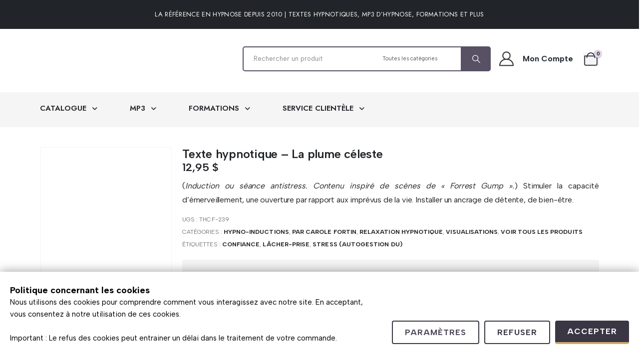

--- FILE ---
content_type: text/html; charset=UTF-8
request_url: https://www.distributiondpa.com/catalogue/tous-les-produits/auteure-carole-fortin/texte-hypnotique-la-plume-celeste/
body_size: 59685
content:
<!DOCTYPE html><html
class  dir=ltr lang=fr-FR prefix="og: https://ogp.me/ns#"><head><meta
http-equiv="X-UA-Compatible" content="IE=edge"><meta
http-equiv="Content-Type" content="text/html; charset=UTF-8"><meta
name="viewport" content="width=device-width, initial-scale=1, minimum-scale=1"><link
rel=preload href=https://script-hypnotique.b-cdn.net/wp-content/uploads/2026/01/scripts-hypnotiques-acc2025-382.webp as=image><link
rel=preload href=https://script-hypnotique.b-cdn.net/wp-content/uploads/2025/03/scripts-hypnotiques-acc2025.webp as=image><link
rel=profile href=https://gmpg.org/xfn/11><link
rel=pingback href=https://www.distributiondpa.com/xmlrpc.php> <script data-gtm-cookies-scripts>window.dataLayer=window.dataLayer||[];function gtag(){dataLayer.push(arguments);}
gtag('consent','default',{"necessary":"granted","analytics_storage":"denied","ad_user_data":"denied","ad_personalization":"denied","ad_storage":"denied"});try{var consentPreferences=JSON.parse(localStorage.getItem('consent_preferences'));if(consentPreferences!==null){gtag('consent','update',consentPreferences);dataLayer.push({event:'consent_update',consent_state:consentPreferences});}}catch(error){}</script> <link
media=all href=https://script-hypnotique.b-cdn.net/wp-content/cache/autoptimize/css/autoptimize_385ab687edae56d0df4175f0fd190456.css rel=stylesheet><link
media=(max-width:991px) href=https://script-hypnotique.b-cdn.net/wp-content/cache/autoptimize/css/autoptimize_01506ae24d6c2bfd30d3ccd16375e6b0.css rel=stylesheet><title>Texte hypnotique - La plume céleste (nouvelle édition)</title><meta
name="description" content="Texte pouvant servir d’induction hypnotique ou de séance antistress, en gestion du stress. Nourrit l’ouverture, la souplesse d’adaptation, le lâcher-prise."><meta
name="robots" content="max-image-preview:large"><meta
name="google-site-verification" content="eKKJ-6OGY1yb9IafN_oIF5AQQY48wqzy3c9UC6ivm0s"><meta
name="keywords" content="hypnose,texte hypnotique,plume,plume céleste,induction,texte hypnose,hypnose texte,induction hypnotique,induciton hypnose,texte induction"><link
rel=canonical href=https://www.distributiondpa.com/catalogue/tous-les-produits/auteure-carole-fortin/texte-hypnotique-la-plume-celeste/ ><meta
name="generator" content="All in One SEO Pro (AIOSEO) 4.9.3"><meta
property="og:locale" content="fr_FR"><meta
property="og:site_name" content="DistributionDPA | Des outils pour transformer, guider, transmettre et inspirer"><meta
property="og:type" content="article"><meta
property="og:title" content="Texte hypnotique - La plume céleste (nouvelle édition)"><meta
property="og:description" content="Texte pouvant servir d’induction hypnotique ou de séance antistress, en gestion du stress. Nourrit l’ouverture, la souplesse d’adaptation, le lâcher-prise."><meta
property="og:url" content="https://www.distributiondpa.com/catalogue/tous-les-produits/auteure-carole-fortin/texte-hypnotique-la-plume-celeste/"><meta
property="og:image" content="https://script-hypnotique.b-cdn.net/wp-content/uploads/2013/02/texte-hypnotique-la-plume-celeste-antistress.webp"><meta
property="og:image:secure_url" content="https://script-hypnotique.b-cdn.net/wp-content/uploads/2013/02/texte-hypnotique-la-plume-celeste-antistress.webp"><meta
property="og:image:width" content="450"><meta
property="og:image:height" content="450"><meta
property="article:published_time" content="2013-02-19T17:57:51+00:00"><meta
property="article:modified_time" content="2026-01-15T01:00:12+00:00"><meta
property="article:publisher" content="https://www.facebook.com/DistributionDPA"><meta
name="twitter:card" content="summary"><meta
name="twitter:title" content="Texte hypnotique - La plume céleste (nouvelle édition)"><meta
name="twitter:description" content="Texte pouvant servir d’induction hypnotique ou de séance antistress, en gestion du stress. Nourrit l’ouverture, la souplesse d’adaptation, le lâcher-prise."><meta
name="twitter:image" content="https://script-hypnotique.b-cdn.net/wp-content/uploads/2013/02/texte-hypnotique-la-plume-celeste-antistress.webp"> <script type=application/ld+json class=aioseo-schema>{"@context":"https:\/\/schema.org","@graph":[{"@type":"BreadcrumbList","@id":"https:\/\/www.distributiondpa.com\/catalogue\/tous-les-produits\/auteure-carole-fortin\/texte-hypnotique-la-plume-celeste\/#breadcrumblist","itemListElement":[{"@type":"ListItem","@id":"https:\/\/www.distributiondpa.com#listItem","position":1,"name":"Home","item":"https:\/\/www.distributiondpa.com","nextItem":{"@type":"ListItem","@id":"https:\/\/www.distributiondpa.com\/catalogue\/#listItem","name":"Catalogue"}},{"@type":"ListItem","@id":"https:\/\/www.distributiondpa.com\/catalogue\/#listItem","position":2,"name":"Catalogue","item":"https:\/\/www.distributiondpa.com\/catalogue\/","nextItem":{"@type":"ListItem","@id":"https:\/\/www.distributiondpa.com\/hypnose\/tous-les-produits\/#listItem","name":"Voir tous les produits"},"previousItem":{"@type":"ListItem","@id":"https:\/\/www.distributiondpa.com#listItem","name":"Home"}},{"@type":"ListItem","@id":"https:\/\/www.distributiondpa.com\/hypnose\/tous-les-produits\/#listItem","position":3,"name":"Voir tous les produits","item":"https:\/\/www.distributiondpa.com\/hypnose\/tous-les-produits\/","nextItem":{"@type":"ListItem","@id":"https:\/\/www.distributiondpa.com\/hypnose\/tous-les-produits\/auteure-carole-fortin\/#listItem","name":"Par Carole Fortin"},"previousItem":{"@type":"ListItem","@id":"https:\/\/www.distributiondpa.com\/catalogue\/#listItem","name":"Catalogue"}},{"@type":"ListItem","@id":"https:\/\/www.distributiondpa.com\/hypnose\/tous-les-produits\/auteure-carole-fortin\/#listItem","position":4,"name":"Par Carole Fortin","item":"https:\/\/www.distributiondpa.com\/hypnose\/tous-les-produits\/auteure-carole-fortin\/","nextItem":{"@type":"ListItem","@id":"https:\/\/www.distributiondpa.com\/catalogue\/tous-les-produits\/auteure-carole-fortin\/texte-hypnotique-la-plume-celeste\/#listItem","name":"Texte hypnotique &#8211; La plume c\u00e9leste"},"previousItem":{"@type":"ListItem","@id":"https:\/\/www.distributiondpa.com\/hypnose\/tous-les-produits\/#listItem","name":"Voir tous les produits"}},{"@type":"ListItem","@id":"https:\/\/www.distributiondpa.com\/catalogue\/tous-les-produits\/auteure-carole-fortin\/texte-hypnotique-la-plume-celeste\/#listItem","position":5,"name":"Texte hypnotique &#8211; La plume c\u00e9leste","previousItem":{"@type":"ListItem","@id":"https:\/\/www.distributiondpa.com\/hypnose\/tous-les-produits\/auteure-carole-fortin\/#listItem","name":"Par Carole Fortin"}}]},{"@type":"Organization","@id":"https:\/\/www.distributiondpa.com\/#organization","name":"DistributionDPA","description":"Des outils pour transformer, guider, transmettre et inspirer","url":"https:\/\/www.distributiondpa.com\/","logo":{"@type":"ImageObject","url":"https:\/\/www.distributiondpa.com\/wp-content\/uploads\/2020\/09\/logo-1.png","@id":"https:\/\/www.distributiondpa.com\/catalogue\/tous-les-produits\/auteure-carole-fortin\/texte-hypnotique-la-plume-celeste\/#organizationLogo","width":262,"height":52},"image":{"@id":"https:\/\/www.distributiondpa.com\/catalogue\/tous-les-produits\/auteure-carole-fortin\/texte-hypnotique-la-plume-celeste\/#organizationLogo"}},{"@type":"Product","@id":"https:\/\/www.distributiondpa.com\/catalogue\/tous-les-produits\/auteure-carole-fortin\/texte-hypnotique-la-plume-celeste\/#wooCommerceProduct","name":"Texte hypnotique - La plume c\u00e9leste","description":"(Induction ou s\u00e9ance antistress. Contenu inspir\u00e9 de sc\u00e8nes de \u00ab Forrest Gump \u00bb.) Stimuler la capacit\u00e9 d\u2019\u00e9merveillement, une ouverture par rapport aux impr\u00e9vus de la vie. Installer un ancrage de d\u00e9tente, de bien-\u00eatre.","url":"https:\/\/www.distributiondpa.com\/catalogue\/tous-les-produits\/auteure-carole-fortin\/texte-hypnotique-la-plume-celeste\/","sku":"THCF-239","image":{"@type":"ImageObject","url":"https:\/\/www.distributiondpa.com\/wp-content\/uploads\/2013\/02\/texte-hypnotique-la-plume-celeste-antistress.webp","@id":"https:\/\/www.distributiondpa.com\/catalogue\/tous-les-produits\/auteure-carole-fortin\/texte-hypnotique-la-plume-celeste\/#productImage","width":450,"height":450,"caption":"Texte hypnotique - La plume c\u00e9leste"},"offers":{"@type":"Offer","url":"https:\/\/www.distributiondpa.com\/catalogue\/tous-les-produits\/auteure-carole-fortin\/texte-hypnotique-la-plume-celeste\/#wooCommerceOffer","price":12.95,"priceCurrency":"CAD","category":"Relaxation hypnotique","availability":"https:\/\/schema.org\/InStock","priceSpecification":{"@type":"PriceSpecification","price":12.95,"priceCurrency":"CAD","valueAddedTaxIncluded":"true"},"seller":{"@type":"Organization","@id":"https:\/\/www.distributiondpa.com\/#organization"}}},{"@type":"WebPage","@id":"https:\/\/www.distributiondpa.com\/catalogue\/tous-les-produits\/auteure-carole-fortin\/texte-hypnotique-la-plume-celeste\/#webpage","url":"https:\/\/www.distributiondpa.com\/catalogue\/tous-les-produits\/auteure-carole-fortin\/texte-hypnotique-la-plume-celeste\/","name":"Texte hypnotique - La plume c\u00e9leste (nouvelle \u00e9dition)","description":"Texte pouvant servir d\u2019induction hypnotique ou de s\u00e9ance antistress, en gestion du stress. Nourrit l\u2019ouverture, la souplesse d\u2019adaptation, le l\u00e2cher-prise.","inLanguage":"fr-FR","isPartOf":{"@id":"https:\/\/www.distributiondpa.com\/#website"},"breadcrumb":{"@id":"https:\/\/www.distributiondpa.com\/catalogue\/tous-les-produits\/auteure-carole-fortin\/texte-hypnotique-la-plume-celeste\/#breadcrumblist"},"image":{"@type":"ImageObject","url":"https:\/\/www.distributiondpa.com\/wp-content\/uploads\/2013\/02\/texte-hypnotique-la-plume-celeste-antistress.webp","@id":"https:\/\/www.distributiondpa.com\/catalogue\/tous-les-produits\/auteure-carole-fortin\/texte-hypnotique-la-plume-celeste\/#mainImage","width":450,"height":450,"caption":"Texte hypnotique - La plume c\u00e9leste"},"primaryImageOfPage":{"@id":"https:\/\/www.distributiondpa.com\/catalogue\/tous-les-produits\/auteure-carole-fortin\/texte-hypnotique-la-plume-celeste\/#mainImage"},"datePublished":"2013-02-19T18:57:51-05:00","dateModified":"2026-01-14T20:00:12-05:00"},{"@type":"WebSite","@id":"https:\/\/www.distributiondpa.com\/#website","url":"https:\/\/www.distributiondpa.com\/","name":"DistributionDPA","description":"Des outils pour transformer, guider, transmettre et inspirer","inLanguage":"fr-FR","publisher":{"@id":"https:\/\/www.distributiondpa.com\/#organization"}}]}</script> <link
href=https://script-hypnotique.b-cdn.net rel=preconnect><link
href=https://fonts.gstatic.com crossorigin=anonymous rel=preconnect><link
rel=alternate type=application/rss+xml title="DistributionDPA &raquo; Flux" href=https://www.distributiondpa.com/feed/ ><link
rel=alternate type=application/rss+xml title="DistributionDPA &raquo; Flux des commentaires" href=https://www.distributiondpa.com/comments/feed/ ><link
rel=alternate title="oEmbed (JSON)" type=application/json+oembed href="https://www.distributiondpa.com/wp-json/oembed/1.0/embed?url=https%3A%2F%2Fwww.distributiondpa.com%2Fcatalogue%2Ftous-les-produits%2Fauteure-carole-fortin%2Ftexte-hypnotique-la-plume-celeste%2F"><link
rel=alternate title="oEmbed (XML)" type=text/xml+oembed href="https://www.distributiondpa.com/wp-json/oembed/1.0/embed?url=https%3A%2F%2Fwww.distributiondpa.com%2Fcatalogue%2Ftous-les-produits%2Fauteure-carole-fortin%2Ftexte-hypnotique-la-plume-celeste%2F&#038;format=xml"><link
rel="shortcut icon" href=https://script-hypnotique.b-cdn.net/wp-content/uploads/2024/07/favicon-16x16-1.png type=image/x-icon><link
rel=apple-touch-icon href=https://script-hypnotique.b-cdn.net/wp-content/uploads/2024/07/apple-touch-icon.png><link
rel=apple-touch-icon sizes=120x120 href=https://script-hypnotique.b-cdn.net/wp-content/uploads/2024/07/mstile-150x150-2.png><link
rel=apple-touch-icon sizes=76x76 href=https://script-hypnotique.b-cdn.net/wp-content/uploads/2024/07/mstile-150x150-1.png><link
rel=apple-touch-icon sizes=152x152 href=https://script-hypnotique.b-cdn.net/wp-content/uploads/2024/07/apple-touch-icon.png><link
rel=preload href=https://www.distributiondpa.com/wp-content/themes/porto/fonts/porto-font/porto.woff2 as=font type=font/woff2 crossorigin fetchpriority=high><link
rel=preload href=https://www.distributiondpa.com/wp-content/themes/porto/fonts/fontawesome/fa-solid-900.woff2 as=font type=font/woff2 crossorigin fetchpriority=high><link
rel=preload href=https://script-hypnotique.b-cdn.net/wp-content/uploads/2026/01/scripts-hypnotiques-acc2025-382.webp as=image fetchpriority=high><link
rel=preload href=https://script-hypnotique.b-cdn.net/wp-content/uploads/2025/03/scripts-hypnotiques-acc2025.webp as=image fetchpriority=high><link
rel=preload href=https://script-hypnotique.b-cdn.net/wp-content/uploads/2025/04/distributiondpa-hypnose-logo-pc.webp as=image fetchpriority=high><style id=wp-img-auto-sizes-contain-inline-css>img:is([sizes=auto i],[sizes^="auto," i]){contain-intrinsic-size:3000px 1500px}</style><style id=classic-theme-styles-inline-css>/*! This file is auto-generated */
.wp-block-button__link{color:#fff;background-color:#32373c;border-radius:9999px;box-shadow:none;text-decoration:none;padding:calc(.667em + 2px) calc(1.333em + 2px);font-size:1.125em}.wp-block-file__button{background:#32373c;color:#fff;text-decoration:none}</style><link
rel=stylesheet id=contact-form-7-css href=https://script-hypnotique.b-cdn.net/wp-content/cache/autoptimize/css/autoptimize_single_64ac31699f5326cb3c76122498b76f66.css media=all><style id=gtm-consent-mode-banner-woo-light-inline-css>.consent-banner-button{font-size:16px;font-weight:bold;text-transform:uppercase;letter-spacing:1px;border-radius:4px;cursor:pointer;transition:all 0.2s ease-in-out;padding:12px
24px;text-decoration:none;line-height:1.2;display:inline-block;background-color:transparent;color:#3b3644;border:2px
solid #3b3644;border-bottom:2px solid #3b3644}.consent-banner-button[href="#accept"]{background-color:#3b3644;color:white;border:none;border-bottom:4px solid #cfa968}.consent-banner-button[href="#accept"]:hover{background-color:#4a4455;border-bottom-color:#eac584;transform:translateY(-1px)}.consent-banner-button:not([href="#accept"]):hover{background-color:#3b3644;color:white;border-color:#3b3644}</style><link
rel=stylesheet id=currency_converter_styles-css href=https://script-hypnotique.b-cdn.net/wp-content/cache/autoptimize/css/autoptimize_single_63c81fdb041d902c486e1c515d7d51eb.css media=all><style id=woocommerce-inline-inline-css>.woocommerce form .form-row
.required{visibility:visible}</style><style id=porto-style-inline-css>/*<![CDATA[*/.screen-reader-text{border:0;clip-path:inset(50%);height:1px;margin:-1px;overflow:hidden;padding:0;position:absolute;width:1px;word-wrap:normal !important}.side-header-narrow-bar-logo{max-width:300px}@media (min-width:992px){}.page-top ul.breadcrumb>li.home{display:inline-block}.page-top ul.breadcrumb > li.home
a{position:relative;width:1em;text-indent:-9999px}.page-top ul.breadcrumb > li.home a:after{content:"\e883";font-family:'porto';float:left;text-indent:0}.product-images .img-thumbnail .inner,.product-images .img-thumbnail .inner
img{-webkit-transform:none;transform:none}.sticky-product{position:fixed;top:0;left:0;width:100%;z-index:1001;background-color:#fff;box-shadow:0 3px 5px rgba(0,0,0,0.08);padding:15px
0}.sticky-product.pos-bottom{top:auto;bottom:var(--porto-icon-menus-mobile,0);box-shadow:0 -3px 5px rgba(0,0,0,0.08)}.sticky-product
.container{display:-ms-flexbox;display:flex;-ms-flex-align:center;align-items:center;-ms-flex-wrap:wrap;flex-wrap:wrap}.sticky-product .sticky-image{max-width:60px;margin-right:15px}.sticky-product .add-to-cart{-ms-flex:1;flex:1;text-align:right;margin-top:5px}.sticky-product .product-name{font-size:16px;font-weight:600;line-height:inherit;margin-bottom:0}.sticky-product .sticky-detail{line-height:1.5;display:-ms-flexbox;display:flex}.sticky-product .star-rating{margin:5px
15px;font-size:1em}.sticky-product
.availability{padding-top:2px}.sticky-product .sticky-detail
.price{font-family:Albert Sans,Albert Sans,sans-serif;font-weight:400;margin-bottom:0;font-size:1.3em;line-height:1.5}.sticky-product.pos-top:not(.hide){top:0;opacity:1;visibility:visible;transform:translate3d( 0,0,0 )}.sticky-product.pos-top.scroll-down{opacity:0 !important;visibility:hidden;transform:translate3d( 0,-100%,0 )}.sticky-product.sticky-ready{transition:left .3s,visibility 0.3s,opacity 0.3s,transform 0.3s,top 0.3s ease}.sticky-product .quantity.extra-type{display:none}@media (min-width:992px){body.single-product .sticky-product
.container{padding-left:calc(var(--porto-grid-gutter-width) / 2);padding-right:calc(var(--porto-grid-gutter-width) / 2)}}.sticky-product
.container{padding-left:var(--porto-fluid-spacing);padding-right:var(--porto-fluid-spacing)}@media (max-width:768px){.sticky-product .sticky-image,.sticky-product .sticky-detail,.sticky-product{display:none}.sticky-product.show-mobile{display:block;padding-top:10px;padding-bottom:10px}.sticky-product.show-mobile .add-to-cart{margin-top:0}.sticky-product.show-mobile
.single_add_to_cart_button{margin:0;width:100%}}.wpb_style_e4a348eb5f770c8eb4a2436e28a6da6d#mini-cart .cart-head{font-size:27px}.single-product .page-wrapper
.product_title{font-size:24px;font-weight:600}.single-product .single-product-price
.price{font-size:22px;font-weight:600;color:#222529}.woocommerce-product-details__short-description p,.single-product .page-wrapper .product-summary-wrap .description
p{font-size:1rem;line-height:1.75rem;letter-spacing:-0.01em}.text-stroke{-webkit-text-stroke:1px var(--porto-heading-color);color:transparent;border-bottom:1px solid #c4c4c4}.text-stroke-white{-webkit-text-stroke:1px rgba(255,255,255,0.7);color:transparent}.custom-nav-overlay.owl-carousel:before,.custom-nav-overlay.owl-carousel:after{content:'';display:block;position:absolute;top:0;left:0;height:100%;box-shadow:0 0 8.75rem 8.75rem rgba(255,255,255,0.9);z-index:9}}.custom-nav-overlay.owl-carousel:after{left:auto;right:0}.custom-nav-overlay
button{z-index:10 !important}@media (max-width:767px){.custom-nav-overlay.owl-carousel:before,.custom-nav-overlay.owl-carousel:after{box-shadow:0 0 3rem 3rem rgba(255,255,255,0.9)}}.single-product .filter-item-list .filter-color,.single-product .filter-item-list .filter-image{position:relative;width:2rem;min-width:2rem;height:2rem;padding:0;margin:6px
12px 6px 6px;border:none}.single-product .filter-item-list .filter-image:after,.single-product .filter-item-list .filter-color:before{content:'';position:absolute;left:-6px;top:-6px;right:-6px;bottom:-6px;border:2px
solid #e7e7e7;border-radius:50%}.single-product .filter-item-list li.active .filter-color:before,.single-product .filter-item-list li:hover .filter-color:before,.single-product .filter-item-list li.active .filter-image:after,.single-product .filter-item-list li:hover .filter-image:after,.single-product .filter-item-list li.active .filter-item:not(.filter-image),.single-product .filter-item-list li:hover .filter-item:not(.filter-image){border-color:#222529}.single-product .filter-item-list .filter-item:not(.filter-image){font-size:0.875rem;letter-spacing:-0.015em;line-height:2.858em;min-width:3.75rem;margin:3px
6px 3px 0;border:2px
solid #e7e7e7;color:#777;background:#fff;text-transform:uppercase}.single-product
.reset_variations{font-size:0.875rem;font-weight:400}.woocommerce-page.archive .sidebar-content
aside.widget{line-height:18px;text-align:justify}.widget_product_categories ul li,{max-height:20px !important}.woocommerce-page .sidebar-content ul li
a{line-height:12px}.woocommerce-page .sidebar-content
ul{font-weight:400}.woocommerce-page .sidebar-content .widget-title,.woocommerce-page .widget_block .wp-block-heading{font-family:Albert Sans,sans-serif;font-weight:600;font-size:16px;text-transform:uppercase}.woocommerce-tabs .tab-content
p{font-size:16px;line-height:1.6}.woocommerce-tabs .tab-content
h5{padding-top:20px}.woocommerce-tabs .tab-content
h6{padding-top:20px}.woocommerce-tabs .tab-content{padding:20px}ul.currency_switcher li
a.active{background-color:#fdf3fc;box-shadow:inset 0 0 5px #c1c1c1;color:#000;font-weight:900}.resbody{background:#f5f5f5}#main{background:#fff}.product-image .labels .onsale,.summary-before .labels
.onsale{background:red}.product-image .labels
.onnew{background:#212529}.price
del{color:#c60000}.post-excerpt,.product-summary-wrap .description,.woocommerce-tabs .tab-content,.single-post
article{-webkit-touch-callout:none;-webkit-user-select:none;-khtml-user-select:none;-moz-user-select:none;-ms-user-select:none;user-select:none}.description,.woocommerce-product-details__short-description,.extrait-1,.porto-u-main-heading{-webkit-touch-callout:none;-webkit-user-select:none;-khtml-user-select:none;-moz-user-select:none;-ms-user-select:none;user-select:none}.tb-hover-content{background:rgba(000,000,000,0.5)}.grecaptcha-badge{visibility:hidden}ul.currency_switcher{display:flex!important;align-items:center!important;justify-content:center!important;gap:5px!important;list-style:none!important;margin:0!important;padding:0!important;font-family:'Open Sans',sans-serif!important}ul.currency_switcher
li{display:inline-flex!important;margin:0!important;padding:0!important;align-items:center!important}ul.currency_switcher li
a{text-decoration:none!important;font-weight:700!important;font-size:13px!important;color:#666!important;padding:6px
10px!important;border-radius:4px!important;border:1px
solid #ccc!important;background:#fff!important;line-height:1!important;display:inline-block!important;transition:all .3s ease}ul.currency_switcher li a:hover,ul.currency_switcher li
a.active{background-color:#cfa968!important;color:#fff!important;border-color:#cfa968!important}/*]]>*/</style> <script async=async src=https://script-hypnotique.b-cdn.net/wp-includes/js/jquery/jquery.min.js id=jquery-core-js></script> <script id=wc-single-product-js-extra>var wc_single_product_params={"i18n_required_rating_text":"Veuillez s\u00e9lectionner une note","i18n_rating_options":["1\u00a0\u00e9toile sur 5","2\u00a0\u00e9toiles sur 5","3\u00a0\u00e9toiles sur 5","4\u00a0\u00e9toiles sur 5","5\u00a0\u00e9toiles sur 5"],"i18n_product_gallery_trigger_text":"Voir la galerie d\u2019images en plein \u00e9cran","review_rating_required":"yes","flexslider":{"rtl":false,"animation":"slide","smoothHeight":true,"directionNav":false,"controlNav":"thumbnails","slideshow":false,"animationSpeed":500,"animationLoop":false,"allowOneSlide":false},"zoom_enabled":"","zoom_options":[],"photoswipe_enabled":"1","photoswipe_options":{"shareEl":false,"closeOnScroll":false,"history":false,"hideAnimationDuration":0,"showAnimationDuration":0},"flexslider_enabled":""};</script> <script id=woocommerce-js-extra>var woocommerce_params={"ajax_url":"/wp-admin/admin-ajax.php","wc_ajax_url":"/?wc-ajax=%%endpoint%%","i18n_password_show":"Afficher le mot de passe","i18n_password_hide":"Masquer le mot de passe"};</script> <script id=wc-cart-fragments-js-extra>var wc_cart_fragments_params={"ajax_url":"/wp-admin/admin-ajax.php","wc_ajax_url":"/?wc-ajax=%%endpoint%%","cart_hash_key":"wc_cart_hash_66830d16cb2f34edbc5f4bcd3f077dca","fragment_name":"wc_fragments_66830d16cb2f34edbc5f4bcd3f077dca","request_timeout":"15000"};</script> <script></script><link
rel=https://api.w.org/ href=https://www.distributiondpa.com/wp-json/ ><link
rel=alternate title=JSON type=application/json href=https://www.distributiondpa.com/wp-json/wp/v2/product/488><link
rel=EditURI type=application/rsd+xml title=RSD href=https://www.distributiondpa.com/xmlrpc.php?rsd><meta
name="generator" content="WordPress 6.9"><meta
name="generator" content="WooCommerce 10.4.3"><link
rel=shortlink href='https://www.distributiondpa.com/?p=488'><link
rel=preconnect href=https://fonts.gstatic.com crossorigin><link
rel=preconnect href=https://script-hypnotique.b-cdn.net crossorigin> <script id=webfont-queue>WebFontConfig={google:{families:['Albert+Sans:400,500,600,700,800,900','Barlow:400,700','Open+Sans:400,700','Jost:400,600,700&display=swap']}};(function(d){var wf=d.createElement('script'),s=d.scripts[d.scripts.length-1];wf.src='https://script-hypnotique.b-cdn.net/wp-content/themes/porto/js/libs/webfont.js';wf.async=true;s.parentNode.insertBefore(wf,s);})(document);</script> <noscript><style>.woocommerce-product-gallery{opacity:1 !important}</style></noscript><meta
name="generator" content="Powered by WPBakery Page Builder - drag and drop page builder for WordPress."><link
rel=icon href=https://script-hypnotique.b-cdn.net/wp-content/uploads/2024/12/cropped-dpa-32x32.jpg sizes=32x32><link
rel=icon href=https://script-hypnotique.b-cdn.net/wp-content/uploads/2024/12/cropped-dpa-192x192.jpg sizes=192x192><link
rel=apple-touch-icon href=https://script-hypnotique.b-cdn.net/wp-content/uploads/2024/12/cropped-dpa-180x180.jpg><meta
name="msapplication-TileImage" content="https://script-hypnotique.b-cdn.net/wp-content/uploads/2024/12/cropped-dpa-270x270.jpg"> <noscript><style>.wpb_animate_when_almost_visible{opacity:1}</style></noscript></head><body
data-rsssl=1 class="wp-singular product-template-default single single-product postid-488 wp-embed-responsive wp-theme-porto wp-child-theme-hypnose theme-porto woocommerce woocommerce-page woocommerce-no-js login-popup full blog-1 wpb-js-composer js-comp-ver-8.7.2 vc_responsive"><div
class=page-wrapper><div
class="header-wrapper header-reveal"><header
id=header class="header-builder header-builder-p"><div
class=porto-block data-id=2448827><style>/*<![CDATA[*/.vc_custom_1768576913767{padding-top:10px !important;padding-bottom:10px !important;background-color:#212529 !important}.vc_custom_1755455020210{margin-top:-0.5px !important;border-bottom-width:-0.5px !important;padding-top:25px !important;padding-bottom:24px !important;background-color:#fff !important}.vc_custom_1768669391930{background-color:#f5f5f5 !important}.vc_custom_1767290494468{margin-top:-10px !important;padding-top:0px !important;padding-bottom:00px !important;background-color:#3b3644 !important}.vc_custom_1755454980161{margin-right:-2px !important}.vc_custom_1756553374786{margin-right:-2px !important}.vc_custom_1755451645342{background-color:#f5f5f5 !important}@media (max-width:575px){#header .wpb_custom_c247a76a8bc5457a2023044355e98adb
form.searchform{width:100%}}.porto-sicon-box.wpb_custom_c22fc251d1be3f00cb9bda6aa79b5299 .porto-icon, .porto-sicon-box.wpb_custom_c22fc251d1be3f00cb9bda6aa79b5299 .porto-sicon-img{margin-top:0px;margin-right:15px;margin-bottom:1px;margin-left:0px}#header .wpb_custom_c247a76a8bc5457a2023044355e98adb
.searchform{max-width:100%;border-width:2px;border-color:var(--porto-primary-color)}#header .wpb_custom_c247a76a8bc5457a2023044355e98adb .search-layout-advanced{width:100%}#header .wpb_custom_c247a76a8bc5457a2023044355e98adb
input{max-width:100%;max-width:100%}#header .wpb_custom_c247a76a8bc5457a2023044355e98adb .searchform input, #header .wpb_custom_c247a76a8bc5457a2023044355e98adb .searchform select, #header .wpb_custom_c247a76a8bc5457a2023044355e98adb .searchform .selectric .label, #header .wpb_custom_c247a76a8bc5457a2023044355e98adb .searchform .selectric, #header .wpb_custom_c247a76a8bc5457a2023044355e98adb .searchform
button{height:46px;line-height:46px}#header .wpb_custom_c247a76a8bc5457a2023044355e98adb.ssm-advanced-search-layout
.searchform{border-width:2px}#header .wpb_custom_c247a76a8bc5457a2023044355e98adb.search-popup .searchform-fields{border-width:2px;border-color:var(--porto-primary-color);border-radius:5px}#header .wpb_custom_c247a76a8bc5457a2023044355e98adb .search-layout-overlay .selectric-cat, #header .wpb_custom_c247a76a8bc5457a2023044355e98adb .search-layout-overlay .text, #header .wpb_custom_c247a76a8bc5457a2023044355e98adb .search-layout-overlay .button-wrap{border-width:2px}#header .wpb_custom_c247a76a8bc5457a2023044355e98adb .search-layout-reveal
input{border-bottom-width:2px;border-bottom-color:var(--porto-primary-color)}#header .wpb_custom_c247a76a8bc5457a2023044355e98adb .searchform.search-layout-overlay .selectric-cat{border-color:var(--porto-primary-color)}#header .wpb_custom_c247a76a8bc5457a2023044355e98adb .searchform.search-layout-overlay
.text{border-color:var(--porto-primary-color)}#header .wpb_custom_c247a76a8bc5457a2023044355e98adb .searchform.search-layout-overlay .button-wrap{border-color:var(--porto-primary-color)}#header .wpb_custom_c247a76a8bc5457a2023044355e98adb.searchform-popup:not(.simple-search-layout) .search-toggle:after{border-bottom-color:var(--porto-primary-color)}#header .wpb_custom_c247a76a8bc5457a2023044355e98adb.searchform-popup
.searchform{border-radius:5px}#header .wpb_custom_c247a76a8bc5457a2023044355e98adb .searchform:not(.search-layout-reveal) input{border-radius:5px 0 0 5px}#header .wpb_custom_c247a76a8bc5457a2023044355e98adb .searchform.search-layout-reveal
button{border-radius:0}#header .wpb_custom_c247a76a8bc5457a2023044355e98adb .searchform
button{border-radius:0 max( 0px, calc(5px - 5px)) max( 0px, calc(5px - 5px)) 0;padding-top:0px;padding-right:11px;padding-bottom:0px;padding-left:15px}#header .wpb_custom_c247a76a8bc5457a2023044355e98adb .searchform
input{padding-top:0px;padding-right:15px;padding-bottom:0px;padding-left:20px}#header .wpb_custom_c247a76a8bc5457a2023044355e98adb.searchform-popup .text, #header .wpb_custom_c247a76a8bc5457a2023044355e98adb.searchform-popup input, #header .wpb_custom_c247a76a8bc5457a2023044355e98adb.searchform-popup .searchform-cats
input{width:100%}#header .wpb_custom_c247a76a8bc5457a2023044355e98adb
button{color:#fff;background-color:var(--porto-primary-color)}#header .wpb_custom_c247a76a8bc5457a2023044355e98adb.searchform-popup .selectric, #header .wpb_custom_c247a76a8bc5457a2023044355e98adb.simple-popup input, #header .wpb_custom_c247a76a8bc5457a2023044355e98adb.searchform-popup
select{border-right-width:0px}#header .wpb_custom_c247a76a8bc5457a2023044355e98adb.searchform-popup select, #header .wpb_custom_c247a76a8bc5457a2023044355e98adb.searchform-popup
.selectric{border-left-width:0px}#header .wpb_custom_c247a76a8bc5457a2023044355e98adb.simple-popup select, #header .wpb_custom_c247a76a8bc5457a2023044355e98adb.simple-popup
.selectric{border-left-width:0}#header .wpb_custom_c247a76a8bc5457a2023044355e98adb .selectric-cat, #header .wpb_custom_c247a76a8bc5457a2023044355e98adb
select{width:168px}#header .wpb_custom_c247a76a8bc5457a2023044355e98adb .searchform .selectric .label, #header .wpb_custom_c247a76a8bc5457a2023044355e98adb .searchform
select{padding-top:0px;padding-right:25px;padding-bottom:0px;padding-left:8px}.wpb_custom_c247a76a8bc5457a2023044355e98adb .selectric-cat, #header .wpb_custom_c247a76a8bc5457a2023044355e98adb.searchform-popup
select{font-size:11px}.wpb_custom_c22fc251d1be3f00cb9bda6aa79b5299 .porto-sicon-title{font-weight:400;letter-spacing:-0.275px;text-transform:capitalize;font-size:11px;color:#777}.wpb_custom_c22fc251d1be3f00cb9bda6aa79b5299 .porto-sicon-header
p{font-weight:700;line-height:20px;font-size:16px}.wpb_custom_c22fc251d1be3f00cb9bda6aa79b5299.porto-sicon-mobile{--porto-infobox-mpos-align:center}.wpb_custom_58c2236975a8e15afba4ce77fc7c1c7d#mini-cart .minicart-icon, .wpb_custom_58c2236975a8e15afba4ce77fc7c1c7d#mini-cart.minicart-arrow-alt .cart-head:after{color:#282d3b}.wpb_custom_58c2236975a8e15afba4ce77fc7c1c7d#mini-cart:hover .minicart-icon, .wpb_custom_58c2236975a8e15afba4ce77fc7c1c7d#mini-cart.minicart-arrow-alt:hover .cart-head:after{color:#585065}.wpb_custom_58c2236975a8e15afba4ce77fc7c1c7d#mini-cart .cart-items, .wpb_custom_58c2236975a8e15afba4ce77fc7c1c7d#mini-cart .cart-items-text{color:#000}.wpb_custom_58c2236975a8e15afba4ce77fc7c1c7d#mini-cart .cart-items{background-color:#ddd3e3;font-size:10px;--porto-badge-size:16px}.single-product .vc_row.porto-inner-container{margin-top:0!important}.single-product .woocommerce-tabs{margin-top:40px!important;clear:both}.single-product .sidebar-content{padding-top:20px!important}.mega-lite-content::before{content:"";position:absolute;top:-25px;left:0;right:0;height:25px;background:transparent}.single-product .page-wrapper>.porto-inner-container{margin-top:0!important;padding-top:30px!important}#main
.sidebar{margin-top:0!important;padding-top:10px!important}.wpb_raw_code.wpb_raw_html{margin:0!important;padding:0!important}.dpa-reference-bar{background-color:#212529;color:#fff!important;font-size:13px!important;line-height:1.4!important;width:100vw!important;position:relative!important;left:50%!important;transform:translateX(-50%)!important;display:flex!important;justify-content:center!important;align-items:center!important;text-align:center!important;padding:10px
0!important;font-weight:400!important;letter-spacing:.025em!important;text-transform:uppercase!important;font-family:Jost,sans-serif}.dpa-reference-bar
span{max-width:1440px;padding:0
15px}.fix-100s
.wpb_content_element{margin-bottom:0!important}.fix-100s .vc_column-inner{position:static!important;padding-bottom:0!important}.fix-100s .porto-wrap-container.container{position:relative!important}.dpa-menu-clean{display:flex;list-style:none!important;margin:0!important;padding:0!important}.dpa-menu-clean>li{position:static!important}.dpa-menu-clean>li>a{display:block;padding:20px
0;margin-right:65px;color:#222529!important;font-weight:600!important;text-decoration:none!important;font-size:15px;font-family:Jost,sans-serif;text-transform:capitalize;height:70px}.dpa-menu-clean>li>a
i{margin-left:6px;font-size:.85em;vertical-align:middle}.mega-lite-content{position:absolute!important;top:60px!important;left:0px!important;right:0px!important;width:auto!important;background:#fff!important;padding:20px
40px!important;box-shadow:0 15px 35px rgba(0,0,0,0.1);display:none;z-index:99999!important;border-top:3px solid #3b3644!important}.has-mega-lite:hover .mega-lite-content{display:block!important}.has-mega-lite:hover>a,.has-mega-lite:focus-within>a{color:#cfa968!important}.mega-lite-grid-4{display:grid!important;grid-template-columns:repeat(4,1fr)!important;gap:45px!important}.m-title{display:block!important;font-weight:700!important;margin-bottom:18px;color:#222!important;border-bottom:1px solid #eee!important;padding-bottom:8px;font-size:13px!important;text-transform:uppercase;letter-spacing:.5px}.m-col
a{display:flex!important;align-items:center;color:#444!important;text-decoration:none!important;font-size:14px!important;margin-bottom:10px!important;line-height:1.1!important}.m-col a:hover{color:#cfa968!important;padding-left:5px!important;transition:.2s}.liste-auteur{padding-left:10px}[class^=ico-]::before,[class*=" ico-"]::before{font-family:"Font Awesome 6 Free";font-weight:900;margin-right:12px;color:#cfa968;font-size:14px;display:inline-block;transition:transform .2s ease}[class^=ico-]:hover::before{transform:scale(1.2);color:#222}.ico-formation::before{content:"\f19d"}.ico-mp3::before{content:"\f58f"}.ico-music::before{content:"\f001"}.ico-script::before{content:"\f15c"}.ico-auteur::before{content:"\f573"}.ico-auteurs::before{content:"\f4ff"}.ico-free::before{content:"\f06b"}.ico-book::before{content:"\f518"}.ico-tube::before{content:"\f0eb"}.ico-pop::before{content:"\f161"}.ico-index::before{content:"\f15e"}.ico-faq::before{content:"\f7d9"}.ico-utilisation::before{content:"\f071"}.ico-mobile::before{content:"\f3cd"}.ico-grille::before{content:"\f022"}.ico-c1::before{content:"\f590"}.ico-c3::before{content:"\f24e"}.ico-c4::before{content:"\f1ed"}.ico-c5::before{content:"\f057"}.ico-c6::before{content:"\f0e0"}.ico-c7::before{content:"\f7d9"}.ico-c8::before{content:"\f05a"}.ico-c9::before{content:"\f552"}.ico-c10::before{content:"\f1ea"}.ico-c12::before{content:"\f39e"}.ico-c13::before{content:"\f2bd"}.ico-c14::before{content:"\f56d"}.ico-c15::before{content:"\f571"}.ico-soldes::before{content:"\f02b"}@media (max-width:991px){#header .header-main .vc_column-inner{display:flex!important;flex-wrap:wrap!important;align-items:center!important}.logo26{margin-right:auto!important;min-width:300px;min-height:62px}.logo26
img{height:62px!important;width:300px!important}.porto-sicon-box{order:1!important;margin-left:auto!important}.mini-cart{order:1!important;margin-left:10px!important}.recherche{order:2!important;flex:0 0 100%!important;margin-top:15px!important;width:100%!important;padding:0
15px!important}.porto-sicon-header{display:none!important}.dpa-menu-clean{display:flex!important;justify-content:space-around!important;width:100%!important;padding:0!important}.dpa-menu-clean>li{flex:1!important;text-align:center!important;position:static!important;padding:0!important}.dpa-menu-clean>li>a{margin:0!important;padding:15px
10px!important;font-size:10.5px!important;white-space:nowrap!important}.mega-lite-content{position:absolute!important;left:50%!important;transform:translateX(-50%)!important;width:100vw!important;display:none;padding:20px
15px!important;background:#fff!important;box-shadow:0 10px 25px rgba(0,0,0,0.1),0 2000px 0 2000px rgba(0,0,0,0.5)!important;border-top:2px solid #cfa968!important;z-index:1000!important}.has-mega-lite:focus-within .mega-lite-content,.has-mega-lite:active .mega-lite-content{display:block!important}.mega-lite-grid-4{display:block!important}.m-col{display:flex!important;flex-wrap:wrap!important;gap:6px!important;margin-bottom:8px!important}.m-title{flex:0 0 100%!important;font-size:11px!important;margin:4px
0!important;color:#000!important;font-weight:700!important;border:none!important;text-transform:uppercase}.m-col
a{background:#f8f8f8!important;border:1px
solid #e0e0e0!important;padding:4px
8px!important;border-radius:20px!important;font-size:12px!important;color:#333!important;display:inline-flex!important}.mega-lite-content img,.m-col a::before{display:none!important}}@media (max-width:991px){#header .header-main .vc_column-inner{display:flex!important;flex-wrap:wrap!important;align-items:center!important}.logo26{margin-right:auto!important;min-width:220px;min-height:45px}.logo26
img{width:220px !important;height:auto!important}.porto-sicon-box-link{order:1!important}.mini-cart{order:2!important;margin-left:10px!important}.recherche{order:3!important;flex:0 0 100%!important;margin-top:15px!important;width:100%!important;padding:0
15px!important}.porto-sicon-header{display:none!important}.dpa-menu-clean{display:flex!important;justify-content:space-around!important;width:100%!important;padding:0!important}.dpa-menu-clean>li{flex:1!important;text-align:center!important;position:static!important;padding:0!important}.dpa-menu-clean>li>a{margin:0!important;padding:15px
5px!important;font-size:10.5px!important;white-space:nowrap!important;height:60px!important}.mega-lite-content{position:absolute!important;left:50%!important;transform:translateX(-50%)!important;width:100vw!important;display:none;padding:20px
15px!important;background:#fff!important;border-top:2px solid #cfa968!important;z-index:1000!important;box-shadow:0 10px 25px rgba(0,0,0,.1),0 2000px 0 2000px rgba(0,0,0,.5)!important}.has-mega-lite:focus-within .mega-lite-content,.has-mega-lite:active .mega-lite-content{display:block!important}.mega-lite-grid-4{display:block!important}.m-col{display:flex!important;flex-wrap:wrap!important;gap:8px!important;margin-bottom:20px!important;justify-content:center!important}.m-title{flex:0 0 100%!important;font-size:11px!important;margin:5px
0!important;color:#000!important;font-weight:700!important;text-align:center!important;text-transform:uppercase;border:none!important}.m-col
a{background:#f8f8f8!important;border:1px
solid #e0e0e0!important;padding:6px
12px!important;border-radius:20px!important;font-size:12px!important;color:#333!important;display:inline-flex!important}.mega-lite-content img,.m-col a::before{display:none!important}}/*]]>*/</style><div
class="vc_row wpb_row row top-row vc_custom_1768576913767 text-center vc_row-has-fill wpb_custom_034b39d9bc6c6b310d69e39f0ccf274f"><div
class="vc_column_container col-md-12 col-xxl-12 col-lg-12 text-center"><div
class="wpb_wrapper vc_column-inner"><div
class="wpb_raw_code wpb_raw_html wpb_content_element" ><div
class=wpb_wrapper><div
class=dpa-reference-bar><span>La référence en hypnose depuis 2010 | Textes hypnotiques, MP3&nbsp;d’hypnose,&nbsp;formations&nbsp;et&nbsp;plus</span></div></div></div></div></div></div><div
class="vc_row wpb_row top-row my-md-2 vc_custom_1755455020210 no-padding header-main vc_row-has-fill porto-inner-container wpb_custom_034b39d9bc6c6b310d69e39f0ccf274f"><div
class="porto-wrap-container container"><div
class="row align-items-center"><div
class="vc_column_container col-md-12"><div
class="wpb_wrapper vc_column-inner"><div
class="logo wpb_custom_1c5be94e08328b7326efe21c5063bd7b m-r-sm m-t-sm logo26"> <a
aria-label="Site Logo" href=https://www.distributiondpa.com/ title="DistributionDPA - Des outils pour transformer, guider, transmettre et inspirer"  rel=home> <img
class="porto-lazyload img-responsive sticky-logo" width=300 height=62 src=https://script-hypnotique.b-cdn.net/wp-content/uploads/porto_placeholders/100x20.jpg data-oi=https://script-hypnotique.b-cdn.net/wp-content/uploads/2025/04/distributiondpa-hypnose-logo-pc.webp alt=DistributionDPA><img
class="porto-lazyload img-responsive sticky-retina-logo" width=300 height=62 src=https://script-hypnotique.b-cdn.net/wp-content/uploads/porto_placeholders/100x20.jpg data-oi=https://script-hypnotique.b-cdn.net/wp-content/uploads/2024/07/distributiondpa-logo-header.webp alt=DistributionDPA style=max-height:62px;><img
class="porto-lazyload img-responsive standard-logo retina-logo" width=300 height=62 src=https://script-hypnotique.b-cdn.net/wp-content/uploads/porto_placeholders/100x20.jpg data-oi=https://script-hypnotique.b-cdn.net/wp-content/uploads/2025/04/distributiondpa-hypnose-logo-pc.webp alt=DistributionDPA> </a></div><div
class="searchform-popup wpb_custom_c247a76a8bc5457a2023044355e98adb flex-grow-1 pl-xl-5 ml-xl-5 recherche advanced-search-layout ssm-advanced-search-layout"><a
class=search-toggle role=button aria-label="Search Toggle" href=#><i
class=porto-icon-magnifier></i><span
class=search-text>Rechercher</span></a><form
action=https://www.distributiondpa.com/ method=get
class="searchform search-layout-advanced searchform-cats"><div
class=searchform-fields> <span
class=text><input
name=s type=text value placeholder="Rechercher un produit" autocomplete=off></span> <input
type=hidden name=post_type value=product> <select
aria-label="Search Categories"  name=product_cat id=product_cat class=cat><option
value=0>Toutes les catégories</option><option
class=level-0 value=allegories-et-metaphores>Allégories et métaphores</option><option
class=level-0 value=anti-stress>Anti-stress</option><option
class=level-0 value=auto-coaching>Auto-coaching</option><option
class=level-0 value=coffret-mp3>Coffret MP3</option><option
class=level-0 value=communication>Communication</option><option
class=level-0 value=dependances>Dépendances</option><option
class=level-0 value=developpement-personnel>Développement personnel</option><option
class=level-0 value=sentiments-et-emotions>Émotions et sentiments</option><option
class=level-0 value=formations-a-distance>Formations à distance</option><option
class=level-0 value=gestion-de-poids>Gestion du poids</option><option
class=level-0 value=hypno-inductions>Hypno-inductions</option><option
class=level-0 value=hypno-inductions-pour-enfant-et-adolescent>Hypno-inductions jeunesse</option><option
class=level-0 value=hypnoprotocoles>Hypnoprotocoles</option><option
class=level-0 value=hypnose-au-point-zero>Hypnose au Point Zéro</option><option
class=level-0 value=enfant>Jeunesse</option><option
class=level-0 value=livres-numeriques>Livres numériques</option><option
class=level-0 value=mp3-hypnose>MP3</option><option
class=level-0 value=musique-specialisee>Musique spécialisée</option><option
class=level-0 value=hypnotrousse>Packs et recueils</option><option
class=level-0 value=general>Personnalisable</option><option
class=level-0 value=feminin>Pour elle</option><option
class=level-0 value=masculin>Pour lui</option><option
class=level-0 value=questionnaires-danamnese>Questionnaires d’anamnèse</option><option
class=level-0 value=regressions>Régressions</option><option
class=level-0 value=relaxation-hypnotique>Relaxation hypnotique</option><option
class=level-0 value=relaxologie>Relaxologie</option><option
class=level-0 value=sante>Santé</option><option
class=level-0 value=sevrage-tabagique>Sevrage tabagique</option><option
class=level-0 value=sexualite>Sexualité</option><option
class=level-0 value=spiritualite-hypnose>Spiritualité</option><option
class=level-0 value=techniques-respiratoires>Techniques respiratoires</option><option
class=level-0 value=troubles-anxieux>Troubles anxieux</option><option
class=level-0 value=visualisations-hypnotiques>Visualisations</option><option
class=level-0 value=tous-les-produits>Voir tous les produits</option> </select> <span
class=button-wrap> <button
class="btn btn-special" aria-label=Rechercher title=Rechercher type=submit> <i
class=porto-icon-magnifier></i> </button> </span></div><div
class=live-search-list></div></form></div><a
class="porto-sicon-box-link device-hidden-large-desktop device-hidden-desktop device-hidden-tablet-extra device-hidden-tablet" href=https://www.distributiondpa.com/mon-compte/ title='Mon compte (Connexion et plus)'><div
class="porto-sicon-box  vc_custom_1755454980161 mb-0 d-sm-flex ml-lg-0 ml-auto pr-2  wpb_custom_c22fc251d1be3f00cb9bda6aa79b5299 style_1 left-icon"><div
class=porto-sicon-left><div
class="porto-just-icon-wrapper porto-icon none" style=color:#333333;font-size:29px;><i
class=porto-icon-user-2></i></div></div><div
class=porto-sicon-body></div></div></a><a
class="porto-sicon-box-link device-hidden-mobile-extra device-hidden-mobile" href=https://www.distributiondpa.com/mon-compte/ title='Mon compte (Connexion et plus)'><div
class="porto-sicon-box  vc_custom_1756553374786 mb-0 d-sm-flex ml-lg-0 ml-auto pr-2  wpb_custom_c22fc251d1be3f00cb9bda6aa79b5299 style_1 default-icon"><div
class=porto-sicon-default><div
class="porto-just-icon-wrapper porto-icon none" style=color:#333333;font-size:29px;><i
class=porto-icon-user-2></i></div></div><div
class=porto-sicon-header><p
style=color:#282d3b;>Mon Compte</p></div></div></a><div
id=mini-cart aria-haspopup=true class="mini-cart simple minicart-offcanvas wpb_custom_58c2236975a8e15afba4ce77fc7c1c7d  vc_custom_1755451645342 with-bg-cart wpb_style_e4a348eb5f770c8eb4a2436e28a6da6d"><div
class=cart-head> <span
class=cart-icon><i
class="minicart-icon porto-icon-cart-thick"></i><span
class=cart-items>0</span></span><span
class=cart-items-text>0</span></div><div
class="cart-popup widget_shopping_cart"><div
class=widget_shopping_cart_content><div
class=cart-loading></div></div></div><div
class=minicart-overlay><svg
viewBox="0 0 32 32" xmlns=http://www.w3.org/2000/svg><g
id=cross><line
stroke=#fff stroke-width=2px x1=7 x2=25 y1=7 y2=25 /><line
stroke=#fff stroke-width=2px x1=7 x2=25 y1=25 y2=7 /></g></svg></div></div></div></div></div></div></div><div
class="vc_row wpb_row top-row fix-100s vc_custom_1768669391930 vc_row-has-fill porto-inner-container wpb_custom_034b39d9bc6c6b310d69e39f0ccf274f"><div
class="porto-wrap-container container"><div
class=row><div
class="vc_column_container col-md-12"><div
class="wpb_wrapper vc_column-inner"><div
class="wpb_raw_code wpb_raw_html wpb_content_element" ><div
class=wpb_wrapper><nav
class=dpa-nav-hybrid role=navigation aria-label="Menu principal"><div
class="h-container-1440 nav-anchor"><ul
class=dpa-menu-clean><li
class=has-mega-lite> <a
href=/catalogue/ >CATALOGUE <i
class="fa-solid fa-angle-down"></i></a><div
class=mega-lite-content><div
class=mega-lite-grid-4><div
class=m-col> <span
class=m-title>Je veux découvrir….</span> <a
href="/en-promotion-ce-mois-ci/"class="ico-soldes"title="Découvrez nos produits en soldes"><strong>Les soldes du moment</strong></a> <a
href=/les-indispensables/ class=ico-tube>Les indispensables</a> <a
href=/nos-meilleurs-vendeurs/ class=ico-pop>Les meilleurs vendeurs</a> <a
href=/par-sujet/ class=ico-index>L’index des thèmes</a> <a
href=/hypnose/formations-a-distance/ class=ico-formation title="Formations en hypnose">Les formations à distance</a> <a
href=/hypnose/mp3-hypnose/ class=ico-mp3 title="MP3 de renforcements hypnotiques">Les renforcements MP3</a> <a
href=/hypnose/formations-a-distance/#inscription class="gold-txt ico-free" title="Formation gratuite!"><strong>Formation gratuite!</strong></a> <a
href=/catalogue/tous-les-produits/auteures-ginette-plante-et-sylvie-moisan/script-hypnotique-gratuit-relaxation-explorer-la-presence-a-ses-espaces/ class="gold-txt ico-free"  title="Script hypnotique gratuit!"><strong>Script gratuit!</strong></a> <a
href=/catalogue/tous-les-produits/mp3-auto-hypnose/mp3-dhypnose-gratuit-par-lhypnose-jexplore-la-presence-a-mes-espaces/ class="gold-txt ico-free" title="MP3 d'hypnose gratuit!"><strong>MP3 gratuit!</strong></a></div><div
class=m-col><span
class=m-title>Toutes les catégories</span> <a
href=/hypnose/allegories-et-metaphores/ class=ico-script>Allégories et métaphores</a> <a
href=/hypnose/anti-stress/ class=ico-script title="Scripts et MP3 anti-stress">Anti-stress</a> <a
href=/hypnose/auto-coaching/ class=ico-mp3 title="MP3 d'auto-coaching">Auto-coaching</a> <a
href=/hypnose/coffret-mp3/ class=ico-mp3>Coffret MP3</a> <a
href=/hypnose/communication/ class=ico-script>Communication</a> <a
href=/hypnose/dependances/ class=ico-script>Dépendances</a> <a
href=/hypnose/developpement-personnel/ class=ico-script>Développement personnel</a> <a
href=/hypnose/sentiments-et-emotions/ class=ico-script>Émotions et sentiments</a> <a
href=/hypnose/formations-a-distance/ class=ico-formation>Formations à distance</a> <a
href=/hypnose/gestion-de-poids/ class=ico-script>Gestion du poids</a> <a
href=/hypnose/hypno-inductions/ class=ico-script>Hypno-inductions</a> <a
href=/hypnose/hypno-inductions-pour-enfant-et-adolescent/ class=ico-script>Hypno-inductions jeunesse</a> <a
href=/hypnose/hypnoprotocoles/ class=ico-script>Hypnoprotocoles</a> <a
href=/hypnose/hypnose-au-point-zero/ class=ico-script>Hypnose au Point Zéro</a> <a
href=/hypnose/enfant/ class=ico-script>Jeunesse</a></div><div
class=m-col><span
class=m-title>Toutes les catégories (suite)</span> <a
href=/hypnose/livres-numeriques/ class=ico-book>Livres numériques</a> <a
href=/hypnose/musique-specialisee/ class=ico-music title="Musique spécialisée pour séance d'hypnose">Musique spécialisée</a> <a
href=/hypnose/mp3-hypnose/ class=ico-mp3 title="MP3 d'hypnose">MP3</a> <a
href=/hypnose/hypnotrousse/ class=ico-script>Packs et recueils</a> <a
href=/hypnose/general/ class=ico-script>Personnalisable</a> <a
href=/hypnose/feminin/ class=ico-script>Pour elle</a> <a
href=/hypnose/masculin/ class=ico-script>Pour lui</a> <a
href=/hypnose/questionnaires-danamnese/ class=ico-script>Questionnaires d’anamnèse</a> <a
href=/hypnose/relaxation-hypnotique/ class=ico-script>Relaxation hypnotique</a> <a
href=/hypnose/relaxologie/ class=ico-script>Relaxologie</a> <a
href=/hypnose/regressions/ class=ico-script>Régressions</a> <a
href=/hypnose/sante/ class=ico-script>Santé</a> <a
href=/hypnose/sevrage-tabagique/ class=ico-script>Sevrage tabagique</a> <a
href=/hypnose/sexualite/ class=ico-script>Sexualité</a> <a
href=/hypnose/spiritualite-hypnose/ class=ico-script>Spiritualité</a></div><div
class=m-col><span
class=m-title>Toutes les catégories (suite)</span> <a
href=/hypnose/techniques-respiratoires/ class=ico-script>Techniques respiratoires</a> <a
href=/hypnose/troubles-anxieux/ class=ico-script>Troubles anxieux</a> <a
href=/hypnose/visualisations-hypnotiques/ class=ico-script>Visualisations</a> <a
href=/hypnose/tous-les-produits/ class=ico-script>Voir tous les produits</a> <a
href=/presentations/ class=ico-auteurs title="Découvrez nos auteures">Par auteure et collection</a> <a
href=/hypnose/tous-les-produits/par-distribution-dpa/ class="ico-auteur liste-auteur" title="Scripts hypnotiques par Distribution DPA">Distribution DPA</a> <a
href=/hypnose/tous-les-produits/auteures-ginette-plante-et-sylvie-moisan/ class="ico-auteur liste-auteur" title="Scripts hypnotiques par Ginette Plante et Sylvie Moisan">Ginette Plante et Sylvie Moisan</a> <a
href=/hypnose/tous-les-produits/textes-hypnotiques-par-anne-marie-quesnel/ class="ico-auteur liste-auteur" title="Textes hypnotiques par Anne-Marie Quesnel">Anne-Marie Quesnel</a> <a
href=/hypnose/tous-les-produits/auteure-carole-fortin/ class="ico-auteur liste-auteur" title="Textes hypnotiques par Carole Fortin">Carole Fortin</a> <a
href=/hypnose/tous-les-produits/auteure-ginette-plante/ class="ico-auteur liste-auteur" title="Scripts d'hypnose pour Ginette Plante">Ginette Plante</a> <a
href=/hypnose/tous-les-produits/auteure-lucie-poisson/ class="ico-auteur liste-auteur" title="Textes hypnotiques par Lucie Poisson">Lucie Poisson</a> <a
href=/hypnose/tous-les-produits/texte-par-martine-ouellet/ class="ico-auteur liste-auteur" title="Textes hypnotiques par Martine Ouelle">Martine Ouellet</a> <a
href=/hypnose/tous-les-produits/auteure-sylvie-moisan/ class="ico-auteur liste-auteur" title="Textes d'hypnose par Sylvie Moisan">Sylvie Moisan</a> </a></div></div></div></li><li
class=has-mega-lite> <a
href=/hypnose/mp3-hypnose/ >MP3 <i
class="fa-solid fa-angle-down"></i></a><div
class=mega-lite-content><div
class=mega-lite-grid-4><div
class=m-col> <span
class=m-title>Information liée aux MP3</span> <a
href=/faq-mp3/ class=ico-faq>FAQ</a> <a
href=/politiques/#utilisation  class=ico-utilisation>Utilisation des fichiers</a> <a
href=/transferer-ses-mp3-sur-son-appareil-mobile-ios-apple-avec-itunes/ class=ico-mobile>Transfert de fichiers sur un appareil mobile</a> <a
href=/catalogue/tous-les-produits/mp3-auto-hypnose/mp3-dhypnose-gratuit-par-lhypnose-jexplore-la-presence-a-mes-espaces/ class="gold-txt ico-free"><strong>MP3 gratuit !</strong></a></div><div
class=m-col><span
class=m-title>Toutes les catégories de MP3</span> <a
href="/hypnose/anti-stress/?query_type_format=or&filter_format=mp3" class=ico-mp3 title="MP3 d'hypnose Anti-Stress">Anti-stress</a> <a
href="/hypnose/auto-coaching/?query_type_format=or&filter_format=mp3" class=ico-mp3 title="MP3 d'auto-coaching">Auto-coaching</a> <a
href="/hypnose/coffret-mp3/?query_type_format=or&filter_format=mp3" class=ico-mp3 title="Coffrets de MP3 d'hypnose">Coffrets MP3</a> <a
href="/hypnose/dependances/?query_type_format=or&filter_format=mp3" class=ico-mp3 title="MP3 d'hypnose Dépendances">Dépendances</a> <a
href="/hypnose/developpement-personnel/?query_type_format=or&filter_format=mp3" class=ico-mp3 title="MP3 d'hypnose Développement personnel">Développement personnel</a> <a
href="/hypnose/sentiments-et-emotions/?query_type_format=or&filter_format=mp3" class=ico-mp3>Émotions et sentiments</a> <a
href="/hypnose/gestion-de-poids/?query_type_format=or&filter_format=mp3" class=ico-mp3 title="MP3 d'hypnose en Gestion du poids">Gestion du poids</a> <a
href="/hypnose/enfant/?query_type_format=or&filter_format=mp3" class=ico-mp3 title="MP3 d'hypnose Jeunesse">Jeunesse</a> <a
href="/hypnose/musique-specialisee/?query_type_format=or&filter_format=mp3" class=ico-music title="Musique pour séance d'hypnose">Musique spécialisée</a></div><div
class=m-col><span
class=m-title>Catégories MP3 (suite)</span> <a
href="/hypnose/feminin/?query_type_format=or&filter_format=mp3" class=ico-mp3 title="MP3 d'hypnose pour Femmes">Pour elle</a> <a
href="/hypnose/masculin/?query_type_format=or&filter_format=mp3" class=ico-mp3 title="MP3 d'hypnose pour Hommes">Pour lui</a> <a
href="/hypnose/relaxologie/?query_type_format=or&filter_format=mp3" class=ico-mp3 title="MP3 d'hypnose Relaxologie">Relaxologie</a> <a
href="/hypnose/sante/?query_type_format=or&filter_format=mp3" class=ico-mp3 title="MP3 d'hypnose Santé">Santé</a> <a
href="/hypnose/sevrage-tabagique/?query_type_format=or&filter_format=mp3" class=ico-mp3 title="MP3 d'hypnose Sevrage Tabagique">Sevrage tabagique</a> <a
href="/hypnose/sexualite/?query_type_format=or&filter_format=mp3" class=ico-mp3 title="MP3 d'hypnose Sexualité">Sexualité</a> <a
href="/hypnose/spiritualite-hypnose/?query_type_format=or&filter_format=mp3" class=ico-mp3 title="MP3 d'hypnose Spriritualité">Spiritualité</a> <a
href="/hypnose/troubles-anxieux/?query_type_format=or&filter_format=mp3" class=ico-mp3 title="MP3 d'hypnose Troubles Anxieux">Troubles anxieux</a> <a
href=/hypnose/mp3-hypnose/ class=ico-mp3 title="Tous les MP3 d'hypnose">Voir tous les MP3</a></div><div
class=m-col><a
href="/hypnose/musique-specialisee/?query_type_format=or&filter_format=mp3"><img
src=https://script-hypnotique.b-cdn.net/wp-content/uploads/2025/01/banner-menu-mp3-400x400.webp class=m-img alt="Musiques spécialisées"></a></div></div></div></li><li
class=has-mega-lite> <a
href=/hypnose/formations-a-distance/ title="Formations en hypnose">FORMATIONS <i
class="fa-solid fa-angle-down"></i></a><div
class=mega-lite-content><div
class=mega-lite-grid-4><div
class=m-col> <span
class=m-title>INFORMATION LIÉE AUX FORMATIONS</span> <a
href=/faq-et-instructions-d-achat/#formations class=ico-faq>FAQ dédiée aux formations de L’AHTQ</a> <a
href=/grilles-de-cheminement/ class=ico-grille>Grilles de cheminement AHTQ</a> <a
href=/hypnose/formations-a-distance/#inscription class="gold-txt ico-free" title="Formation AHTQ gratuite!"><strong>Formation AHTQ gratuite!</strong></a></div><div
class=m-col> <span
class=m-title>FORMATIONS</span> <a
href=/catalogue/tous-les-produits/formation-a-distance-en-hypnose-devenir-hypnotherapeute-certifie/ class=ico-formation title="Programme de gormation en hypnose - Devenir hypnothérapeute certifié(e)">Devenir hypnothérapeute certifié(e)</a> <a
href=/catalogue/tous-les-produits/formation-a-distance-hypno-accompagnement-session-1/ class=ico-formation title="Formation en hypnose - Hypno-accompagnement – Session 1">Hypno-accompagnement – Session 1</a> <a
href=/catalogue/tous-les-produits/formation-a-distance-hypno-accompagnement-session-2-2/ class=ico-formation title="Formation en hypnose - Hypno-accompagnement – Session 2">Hypno-accompagnement – Session 2</a> <a
href=/catalogue/tous-les-produits/formation-a-distance-hypno-accompagnement-session-3/ class=ico-formation title="Formation en hypnose - Hypno-accompagnement – Session 3">Hypno-accompagnement – Session 3</a> <a
href=/catalogue/visualisations-hypnotiques/formation-continue-a-distance-la-visualisation-therapeutique/ class=ico-formation title="Formation en hypnose - La visualisation thérapeutique">La visualisation thérapeutique</a></div><div
class=m-col> <span
class=m-title>Formations (suite)</span> <a
href=/catalogue/tous-les-produits/formation-continue-a-distance-lobjectif-therapeutique-en-hypnose/ class=ico-formation title="Formation en hypnose - L’objectif thérapeutique en hypnose">L’objectif thérapeutique en hypnose</a> <a
href=/catalogue/enfant/formation-continue-a-distance-pedohypnose-hypnose-pour-enfant/ class=ico-formation title="Formation en hypnose - Pédohypnose (hypnose pour enfants)">Pédohypnose (hypnose pour enfants)</a> <a
href=/catalogue/tous-les-produits/formation-hypnose-conversationnelle/ class=ico-formation title="Formation en hypnose - Hypnose conversationnelle">Hypnose conversationnelle</a> <a
href=/catalogue/gestion-de-poids/formation-continue-a-distance-gestion-du-poids-par-lhypnose-habitudes-alimentaires/ class=ico-formation title="Formation en hypnose - Gestion du poids par l’hypnose">Gestion du poids par l’hypnose</a> <a
href=/catalogue/tous-les-produits/formation-a-distance-grand-public-autohypnose-1-activer-son-propre-changement-pour-usage-personnel/ class=ico-formation title="Formation en Autohypnose : activer son propre changement">Autohypnose : activer son propre changement</a></div><div
class=m-col><a
href=/catalogue/tous-les-produits/formation-a-distance-en-hypnose-devenir-hypnotherapeute-certifie/ ><img
src=https://script-hypnotique.b-cdn.net/wp-content/uploads/2025/01/banner-menu-fromation-hypnose-400x400.webp class=m-img alt="Formation en hypnose"></a></div></div></div></li><li
class=has-mega-lite> <a
href=/contact/ >SERVICE CLIENTÈLE <i
class="fa-solid fa-angle-down"></i></a><div
class=mega-lite-content><div
class=mega-lite-grid-4><div
class=m-col> <span
class=m-title>Général</span> <a
href=/contact/ class=ico-c1>Contactez-nous</a> <a
href=/faq-et-instructions-d-achat/ class=ico-faq>Foire aux questions</a> <a
href=/politiques/ class=ico-c3>Conditions et politiques</a> <a
href=/aide-problemes-relies-a-paypal/ class=ico-c4>Problèmes avec PayPal</a> <a
href=/politiques/#utilisation  class=ico-c5>Utilisations autorisées</a> <a
href=/cyberboutique-specialisee-en-textes-dhypnose/#inscription class=ico-c6><strong>Abonnement à l’infolettre</strong></a></div><div
class=m-col> <span
class=m-title>Publications</span> <a
href=/astuces/ class=ico-c7>Astuces site (et astuces pro!)</a> <a
href=/ressources/ class=ico-c8>Ressources</a> <a
href=/cas-clients/ class=ico-c9 title="Cas clients en hypnose">Cas clients</a> <a
href=/articles/ class=ico-c10 title="Articles spécialisés en hypnose">Articles</a> <a
href=/presentations/ class=ico-auteurs>Présentations des auteures</a> <a
href=https://www.facebook.com/DistributionDPA target=_blank rel=noopener class=ico-c12>Accès à la page Facebook</a></div><div
class=m-col> <span
class=m-title>Espace client(e)</span> <a
href=/mon-compte/ class=ico-c13>Accéder à mon compte</a> <a
href=/mon-compte/downloads/ class=ico-c14>Télécharger mes achats</a> <a
href=/mon-compte/orders/ class=ico-c15>Afficher mes commandes</a></div><div
class=m-col> <a
href=/catalogue/tous-les-produits/auteure-ginette-plante/livre-numerique-la-boite-a-outils-pour-professionnels-en-relations-humaines/ ><img
src=https://script-hypnotique.b-cdn.net/wp-content/uploads/2025/01/banner-menu-bop-400x400.webp class=m-img alt="Livre numérique – La boîte à outils pour professionnels en relations humaines"></a></div></div></div></li></ul></div></nav></div></div></div></div></div></div></div><div
class="vc_row wpb_row top-row vc_custom_1767290494468 text-center vc_row-has-fill porto-inner-container wpb_custom_034b39d9bc6c6b310d69e39f0ccf274f"><div
class="porto-wrap-container container"><div
class=row><div
class="vc_column_container col-md-12 col-xxl-12 col-lg-12 text-center"><div
class="wpb_wrapper vc_column-inner"></div></div></div></div></div></div></header></div><div
id=main class="column1 boxed no-breadcrumbs"><div
class=container><div
class="row main-content-wrap"><div
class="main-content col-lg-12"><div
id=primary class=content-area><main
id=content class=site-main><div
class=woocommerce-notices-wrapper></div><div
id=product-488 class="product type-product post-488 status-publish first instock product_cat-hypno-inductions product_cat-auteure-carole-fortin product_cat-relaxation-hypnotique product_cat-visualisations-hypnotiques product_cat-tous-les-produits product_tag-confiance product_tag-lacher-prise product_tag-stress has-post-thumbnail downloadable virtual taxable purchasable product-type-simple product-layout-builder"><div
class=porto-block data-id=2433341><style>/*<![CDATA[*/.vc_custom_1725456615122{margin-top:-20px !important;margin-bottom:-60px !important;padding-top:20px !important}.vc_custom_1719361875102{padding-top:40px !important}.vc_custom_1719351858796{margin-bottom:1.875rem !important}.vc_custom_1719351868346{margin-bottom:1.875rem !important}.vc_custom_1737038053151{margin-bottom:-8px !important}.vc_custom_1712240960535{margin-bottom:-5px !important}.vc_custom_1768676065512{padding-bottom:20px !important}.vc_custom_1768676092176{margin-top:1.25rem !important;padding-right:1.75rem !important;padding-bottom:40px !important;padding-left:1.25rem !important}.vc_custom_1719366937764{padding-left:40px !important}.vc_custom_1712046202368{margin-top:2.5rem !important;margin-bottom:2.5rem !important}.vc_custom_1739886550413{margin-bottom:1.25rem !important;padding-bottom:20px !important}.vc_custom_1712046202368{margin-top:2.5rem !important;margin-bottom:2.5rem !important}.wpb_custom_28cd31740062b65fa72da7855828c3e8 .owl-item:not(.active){opacity:1}.wpb_custom_28cd31740062b65fa72da7855828c3e8 .product-images
.zoom{left:4px;width:38px;height:38px;border:2px
solid;box-sizing:content-box;border-color:#e7e7e7;margin:0
18px 18px 18px}.wpb_custom_28cd31740062b65fa72da7855828c3e8 .product-images .image-galley-viewer{left:4px;width:38px;height:38px;--porto-product-action-width:38px;border:2px
solid;box-sizing:content-box;--porto-product-action-border:2px;border-color:#e7e7e7;margin:0
18px;--porto-product-action-margin:18px}.wpb_custom_28cd31740062b65fa72da7855828c3e8 .product-images .zoom, .wpb_custom_28cd31740062b65fa72da7855828c3e8 .product-images .img-thumbnail:hover
.zoom{background-color:#fff}.wpb_custom_28cd31740062b65fa72da7855828c3e8 .product-images .image-galley-viewer, .wpb_custom_28cd31740062b65fa72da7855828c3e8 .product-images .img-thumbnail:hover .image-galley-viewer{background-color:#fff}.wpb_custom_28cd31740062b65fa72da7855828c3e8 .product-images .zoom
i{line-height:38px;font-size:15px}.wpb_custom_28cd31740062b65fa72da7855828c3e8 .product-images .image-galley-viewer
i{line-height:38px;font-size:15px}.wpb_custom_28cd31740062b65fa72da7855828c3e8 .product-images .image-galley-viewer.without-zoom{margin-bottom:18px}.wpb_custom_b9ec89bea022c45c2b0559e66d3d71cb .price
del{color:#ccc}.wpb_custom_436275e6cfa7210c6fe4dbea04ba5149 .product_meta, .product-summary-wrap .wpb_custom_436275e6cfa7210c6fe4dbea04ba5149 .product_meta
span{color:#777;font-weight:400;letter-spacing:0.005em;line-height:21px;text-transform:uppercase;font-size:12px}.wpb_custom_436275e6cfa7210c6fe4dbea04ba5149 .product_meta a, .product-summary-wrap .wpb_custom_436275e6cfa7210c6fe4dbea04ba5149 .product_meta
a{color:#222529;font-weight:700;line-height:21px;text-transform:uppercase;font-size:12px}.wpb_custom_d61bde61109450d0e8e519a14967dc8a .product-summary-wrap .quantity
.minus{border-top-width:1px;border-right-width:0px;border-bottom-width:1px;border-left-width:1px;border-color:#dae2e6}.wpb_custom_d61bde61109450d0e8e519a14967dc8a .product-summary-wrap .quantity
.qty{border-top-width:1px;border-right-width:1px;border-bottom-width:1px;border-left-width:1px;border-color:#dae2e6}.wpb_custom_d61bde61109450d0e8e519a14967dc8a .product-summary-wrap .quantity
.plus{border-top-width:1px;border-right-width:1px;border-bottom-width:1px;border-left-width:0px;border-color:#dae2e6}.wpb_custom_d61bde61109450d0e8e519a14967dc8a .woocommerce-variation-price
.price{font-family:Poppins}.wpb_custom_d61bde61109450d0e8e519a14967dc8a form
.button{flex:1;min-width:150px}.wpb_custom_d61bde61109450d0e8e519a14967dc8a .product-summary-wrap .variations
tr{display:block}.wpb_custom_8e7f5b142ce9ac7eef48b1b37f9a6e69 .owl-nav:not(.disabled){display:block !important}.wpb_custom_8e7f5b142ce9ac7eef48b1b37f9a6e69 .owl-dots:not(.disabled){display:block !important}.wpb_custom_8e7f5b142ce9ac7eef48b1b37f9a6e69 .owl-item:not(.active){opacity:0.5}div.quantity{display:none}div.quantity.buttons_added{display:none  !important}.art-ass
img{margin-top:0px}.art-ass{color:#777;letter-spacing:5px}.art-ass2
a{font-weight:600;color:#000}.art-ass2
a{text-decoration:none !important}.justify{text-align:justify}.center{text-align:center}.tab-content
a{color:#716781;font-weight:500;text-decoration:underline}.woocommerce div.product form.cart
.single_add_to_cart_button.button{display:flex!important;align-items:center!important;justify-content:center!important;line-height:1.2!important;height:auto!important;background-color:var(--porto-primary-color)!important;color:#fff!important;border:none!important;border-bottom:4px solid #C5A059!important;font-family:"Albert Sans",sans-serif!important;font-weight:700!important;text-transform:uppercase;font-size:16px;letter-spacing:1px;padding:15px
35px!important;border-radius:4px!important;box-shadow:0 4px 6px rgba(0,0,0,.15);transition:all .2s ease!important;margin-top:0!important}.woocommerce div.product form.cart .single_add_to_cart_button.button:hover{transform:translateY(-2px)!important;box-shadow:0 8px 15px rgba(0,0,0,.2)!important;filter:brightness(110%)}.woocommerce div.product form.cart .single_add_to_cart_button.button:active{transform:translateY(2px)!important;border-bottom-width:1px!important;margin-top:3px!important;box-shadow:none!important}.reset_variations{display:none!important}.woocommerce-variation.single_variation
.price{color:#333;font-size:1.2em!important;font-weight:700;margin-top:-10px!important;margin-bottom:15px!important}.single_variation_wrap{padding-top:10px!important}.custom-dl-section{display:flex;justify-content:space-between;align-items:center;background-color:#f4f4f4;padding:20px
25px;border-radius:4px;flex-wrap:wrap;gap:15px}.dl-content-wrapper{display:flex;align-items:center;flex:1;min-width:280px}.dl-icon-box{color:#222529;font-size:26px;margin-right:20px;display:flex;align-items:center}.dl-text-box
h3{font-size:1.1rem;font-weight:700;margin:0
0 2px 0!important;color:#222529}.dl-text-box
p{font-size:0.95rem;margin:0!important;color:#444;line-height:1.4}.dl-link-wrapper{text-align:right}.dl-link-wrapper
a{color:#222529;text-decoration:none;font-size:0.9rem;font-weight:600;transition:opacity .2s}.dl-link-wrapper a:hover{opacity:.7}@media (max-width:767px){.custom-dl-section{flex-direction:column;text-align:center;padding:20px}.dl-content-wrapper{flex-direction:column;margin-bottom:10px}.dl-icon-box{margin-right:0;margin-bottom:10px;font-size:30px}.dl-link-wrapper{text-align:center;width:100%;border-top:1px solid #ddd;padding-top:15px}}.support-link-wrapper{text-decoration:none!important;display:block}.custom-support-box{display:flex;align-items:center;background-color:#f4f4f4;padding:20px
25px;border-radius:4px;transition:background .3s ease;flex-wrap:wrap;gap:20px}.custom-support-box:hover{background-color:#ebebeb}.support-icon-wrapper{flex-shrink:0;width:60px;height:60px}.support-icon-wrapper
img{width:100%;height:auto;display:block;border-radius:50%}.support-text-content{flex:1;min-width:250px}.support-title{font-size:1.1rem;font-weight:700;color:#222529;margin:0
0 2px 0!important;line-height:1.2}.support-desc{font-size:.95rem;color:#222529;margin:0!important;line-height:1.4}@media (max-width:767px){.custom-support-box{flex-direction:column;text-align:center;padding:20px}.support-icon-wrapper{margin-bottom:5px}}.custom-info-content{display:flex;align-items:center;padding:20px
0;gap:15px;background-color:transparent}.custom-info-icon{color:#222529;font-size:23px;flex-shrink:0;display:flex;align-items:center}.custom-info-text{display:flex;flex-direction:column}.custom-info-title{font-size:1.1rem;font-weight:700;margin:0
0 2px 0!important;color:#222529;line-height:1.2}.custom-info-desc{font-size:13px;margin:0!important;color:#444;line-height:1.4}@media (max-width:767px){.custom-info-content{flex-direction:row;text-align:left}}.dpa-currency-container{display:flex;flex-direction:column;align-items:flex-end;justify-content:center;gap:10px;width:100%;padding:20px
0;font-family:'Open Sans',sans-serif}.dpa-currency-row{display:flex;align-items:center;justify-content:flex-end;gap:10px;flex-wrap:nowrap}.dpa-label-wrap{white-space:nowrap!important;font-weight:600;color:#3b3644;font-size:13px;text-transform:uppercase;display:flex;align-items:center;flex-shrink:0}@media (max-width:1100px){.dpa-currency-container{align-items:center}.dpa-currency-row{justify-content:center;flex-wrap:wrap}}@media (max-width:767px){.dpa-currency-container{padding:10px
0}}.dpa-currency-sidebar-wrapper .widget,.dpa-currency-sidebar-wrapper .wpb_wrapper,.dpa-currency-sidebar-wrapper
div{margin:0!important;padding:0!important;border:none!important;vertical-align:middle!important}.dpa-currency-sidebar-wrapper .widget-title,.dpa-currency-sidebar-wrapper
h4{display:none!important}.dpa-currency-sidebar-wrapper
ul{display:flex!important;gap:5px!important;margin:0!important;padding:0!important;align-items:center!important;list-style:none!important}.dpa-currency-sidebar-wrapper
li{display:inline-flex!important;margin:0!important;align-items:center!important}.dpa-currency-sidebar-wrapper
a{text-decoration:none!important;font-weight:700!important;font-size:13px!important;color:#666!important;padding:6px
10px!important;border-radius:4px!important;border:1px
solid #ccc!important;background:#fff!important;line-height:1!important;display:inline-block!important}.dpa-currency-sidebar-wrapper a:hover,.dpa-currency-sidebar-wrapper li.current-cat a,.dpa-currency-sidebar-wrapper a.currency-active,.dpa-currency-sidebar-wrapper a[class*="active"]{background-color:#cfa968!important;color:#fff!important;border-color:#cfa968!important}/*]]>*/</style><div
class="vc_row wpb_row top-row vc_custom_1725456615122 porto-inner-container wpb_custom_034b39d9bc6c6b310d69e39f0ccf274f"><div
class="porto-wrap-container container"><div
class=row><div
class="vc_column_container col-md-3 vc_custom_1719351858796"><div
class="wpb_wrapper vc_column-inner"><div
class=wpb_custom_28cd31740062b65fa72da7855828c3e8><div
class="product-layout-image product-layout-default"><div
class=summary-before><div
class=labels></div></div><div
class="woocommerce-product-gallery woocommerce-product-gallery--with-images images"><div
class=woocommerce-product-gallery__wrapper><div
class="product-images images"><div
class="product-image-slider owl-carousel show-nav-hover has-ccols ccols-1"><div
class=img-thumbnail><div
class=inner><img
width=450 height=450 src=https://script-hypnotique.b-cdn.net/wp-content/themes/porto/images/lazy.png data-oi=https://script-hypnotique.b-cdn.net/wp-content/uploads/2013/02/texte-hypnotique-la-plume-celeste-antistress.webp class="porto-lazyload woocommerce-main-image wp-post-image" alt="Texte hypnotique - La plume céleste" href=https://script-hypnotique.b-cdn.net/wp-content/uploads/2013/02/texte-hypnotique-la-plume-celeste-antistress.webp title="Texte hypnotique - La plume céleste" data-large_image_width=450 data-large_image_height=450 decoding=async fetchpriority=high srcset="https://script-hypnotique.b-cdn.net/wp-content/themes/porto/images/lazy.png 100w" data-srcset="https://script-hypnotique.b-cdn.net/wp-content/uploads/2013/02/texte-hypnotique-la-plume-celeste-antistress.webp 450w, https://script-hypnotique.b-cdn.net/wp-content/uploads/2013/02/texte-hypnotique-la-plume-celeste-antistress-400x400.webp 400w" sizes="(max-width: 450px) 100vw, 450px"></div></div></div></div></div></div></div></div></div></div><div
class="vc_column_container col-md-9 vc_custom_1719351868346"><div
class="wpb_wrapper vc_column-inner"><h1 class="product_title entry-title show-product-nav justify">Texte hypnotique &#8211; La plume céleste</h1><div
class="justify wpb_custom_b9ec89bea022c45c2b0559e66d3d71cb  vc_custom_1737038053151"><div
class=single-product-price><p
class=price><span
class="woocommerce-Price-amount amount"><bdi>12,95&nbsp;<span
class=woocommerce-Price-currencySymbol>&#36;</span></bdi></span></p></div></div><div
class="mb-0  vc_custom_1712240960535"><div
class="description woocommerce-product-details__short-description"><p
style="text-align: justify;">(<em>Induction ou séance antistress. Contenu inspiré de scènes de « Forrest Gump ».</em>) Stimuler la capacité d’émerveillement, une ouverture par rapport aux imprévus de la vie. Installer un ancrage de détente, de bien-être.</p></div></div><div
class="wpb_custom_436275e6cfa7210c6fe4dbea04ba5149  vc_custom_1768676065512"><div
class=product_meta> <span
class=sku_wrapper>UGS : <span
class=sku>THCF-239</span></span> <span
class=posted_in>Catégories : <a
href=https://www.distributiondpa.com/hypnose/hypno-inductions/ rel=tag>Hypno-inductions</a>, <a
href=https://www.distributiondpa.com/hypnose/tous-les-produits/auteure-carole-fortin/ rel=tag>Par Carole Fortin</a>, <a
href=https://www.distributiondpa.com/hypnose/relaxation-hypnotique/ rel=tag>Relaxation hypnotique</a>, <a
href=https://www.distributiondpa.com/hypnose/visualisations-hypnotiques/ rel=tag>Visualisations</a>, <a
href=https://www.distributiondpa.com/hypnose/tous-les-produits/ rel=tag>Voir tous les produits</a></span> <span
class=tagged_as>Étiquettes : <a
href=https://www.distributiondpa.com/sujets/confiance/ rel=tag>Confiance</a>, <a
href=https://www.distributiondpa.com/sujets/lacher-prise/ rel=tag>Lâcher-prise</a>, <a
href=https://www.distributiondpa.com/sujets/stress/ rel=tag>Stress (autogestion du)</a></span></div></div><div
class="wpb_raw_code wpb_raw_html wpb_content_element" ><div
class=wpb_wrapper><div
class=custom-dl-section><div
class=dl-content-wrapper><div
class=dl-icon-box><i
class="fas fa-cloud-download-alt"></i></div><div
class=dl-text-box><h3>Produit téléchargeable</h3><p>Lien de téléchargement valable pour 90 jours. Œuvre protégée par le droit d’auteur.</p></div></div><div
class=dl-link-wrapper><a
href=https://www.distributiondpa.com/politiques/ target=_blank>Conditions d’utilisation</a></div></div></div></div><div
class=wpb_custom_d61bde61109450d0e8e519a14967dc8a><div
class=product-summary-wrap><form
class=cart action=https://www.distributiondpa.com/catalogue/tous-les-produits/auteure-carole-fortin/texte-hypnotique-la-plume-celeste/ method=post enctype=multipart/form-data><div
class="quantity hidden"> <input
type=hidden id=quantity_697c348ec914c class=qty name=quantity value=1></div> <button
type=submit name=add-to-cart value=488 class="single_add_to_cart_button button alt">Ajouter au panier</button></form></div></div><div
class="vc_row wpb_row vc_inner row vc_custom_1768676092176 no-padding vc_row-o-content-top vc_row-flex"><div
class="vc_column_container col-md-8"><div
class="wpb_wrapper vc_column-inner"><div
class="wpb_raw_code wpb_raw_html wpb_content_element" ><div
class=wpb_wrapper><div
class=custom-info-content><div
class=custom-info-icon><i
class="fas fa-money-bill-wave-alt"></i></div><div
class=custom-info-text><h3 class="custom-info-title">Convertisseur de devises</h3><p
class=custom-info-desc>Conversion approximative en euros. Facturation&nbsp;en&nbsp;dollars&nbsp;canadiens.</p></div></div></div></div></div></div><div
class="devise2 vc_column_container col-md-4 vc_custom_1719366937764"><div
class="wpb_wrapper vc_column-inner"><div
class="wpb_raw_code wpb_raw_html wpb_content_element" ><div
class=wpb_wrapper><div
class=dpa-currency-container><div
class=dpa-currency-row><span
class=dpa-label-wrap><i
class="fas fa-globe" style=margin-right:6px;color:#cfa968></i> Devise :</span><div
class=dpa-currency-sidebar-wrapper><div
class="wpb_widgetised_column wpb_content_element"><div
class=wpb_wrapper><aside
id=woocommerce_currency_converter-2 class="widget widget_currency_converter"><form
id=currency_converter method=post action><div><ul
class=currency_switcher><li> <a
href=# class="default currency-CAD" translate=no data-currencycode=CAD> CAD (&#036;) </a></li><li> <a
href=# class=currency-EUR translate=no data-currencycode=EUR> EUR (&euro;) </a></li></ul></div></form></aside></div></div></div></div><div
style=display:flex;gap:15px;color:#3b3644><i
class="fab fa-cc-visa" style=font-size:22px></i><i
class="fab fa-cc-mastercard" style=font-size:22px></i><i
class="fab fa-cc-paypal" style=font-size:22px></i></div></div></div></div></div></div></div></div></div></div></div></div><div
class="vc_row wpb_row row top-row wpb_custom_034b39d9bc6c6b310d69e39f0ccf274f"><div
class="vc_column_container col-md-3 d-lg-block d-none"><div
class="wpb_wrapper vc_column-inner"><div
class="wpb_widgetised_column wpb_content_element"><div
class=wpb_wrapper><aside
id=woocommerce_product_categories-6 class="widget woocommerce widget_product_categories"><h3 class="widget-title">Catégories</h3><ul
class=product-categories><li
class="cat-item cat-item-14"><a
href=https://www.distributiondpa.com/hypnose/allegories-et-metaphores/ >Allégories et métaphores</a> <span
class=count>(96)</span></li><li
class="cat-item cat-item-650"><a
href=https://www.distributiondpa.com/hypnose/anti-stress/ >Anti-stress</a> <span
class=count>(44)</span></li><li
class="cat-item cat-item-651"><a
href=https://www.distributiondpa.com/hypnose/auto-coaching/ >Auto-coaching</a> <span
class=count>(15)</span></li><li
class="cat-item cat-item-652"><a
href=https://www.distributiondpa.com/hypnose/coffret-mp3/ >Coffret MP3</a> <span
class=count>(10)</span></li><li
class="cat-item cat-item-16"><a
href=https://www.distributiondpa.com/hypnose/communication/ >Communication</a> <span
class=count>(23)</span></li><li
class="cat-item cat-item-367"><a
href=https://www.distributiondpa.com/hypnose/dependances/ >Dépendances</a> <span
class=count>(69)</span></li><li
class="cat-item cat-item-17"><a
href=https://www.distributiondpa.com/hypnose/developpement-personnel/ >Développement personnel</a> <span
class=count>(572)</span></li><li
class="cat-item cat-item-30"><a
href=https://www.distributiondpa.com/hypnose/sentiments-et-emotions/ >Émotions et sentiments</a> <span
class=count>(420)</span></li><li
class="cat-item cat-item-370"><a
href=https://www.distributiondpa.com/hypnose/formations-a-distance/ >Formations à distance</a> <span
class=count>(10)</span></li><li
class="cat-item cat-item-22"><a
href=https://www.distributiondpa.com/hypnose/gestion-de-poids/ >Gestion du poids</a> <span
class=count>(76)</span></li><li
class="cat-item cat-item-25"><a
href=https://www.distributiondpa.com/hypnose/hypno-inductions/ >Hypno-inductions</a> <span
class=count>(74)</span></li><li
class="cat-item cat-item-24"><a
href=https://www.distributiondpa.com/hypnose/hypno-inductions-pour-enfant-et-adolescent/ >Hypno-inductions jeunesse</a> <span
class=count>(9)</span></li><li
class="cat-item cat-item-405"><a
href=https://www.distributiondpa.com/hypnose/hypnoprotocoles/ >Hypnoprotocoles</a> <span
class=count>(9)</span></li><li
class="cat-item cat-item-369"><a
href=https://www.distributiondpa.com/hypnose/hypnose-au-point-zero/ >Hypnose au Point Zéro</a> <span
class=count>(23)</span></li><li
class="cat-item cat-item-20"><a
href=https://www.distributiondpa.com/hypnose/enfant/ >Jeunesse</a> <span
class=count>(106)</span></li><li
class="cat-item cat-item-666"><a
href=https://www.distributiondpa.com/hypnose/livres-numeriques/ >Livres numériques</a> <span
class=count>(5)</span></li><li
class="cat-item cat-item-329"><a
href=https://www.distributiondpa.com/hypnose/mp3-hypnose/ >MP3</a> <span
class=count>(295)</span></li><li
class="cat-item cat-item-645"><a
href=https://www.distributiondpa.com/hypnose/musique-specialisee/ >Musique spécialisée</a> <span
class=count>(14)</span></li><li
class="cat-item cat-item-430"><a
href=https://www.distributiondpa.com/hypnose/hypnotrousse/ >Packs et recueils</a> <span
class=count>(66)</span></li><li
class="cat-item cat-item-21"><a
href=https://www.distributiondpa.com/hypnose/general/ >Personnalisable</a> <span
class=count>(41)</span></li><li
class="cat-item cat-item-667"><a
href=https://www.distributiondpa.com/hypnose/feminin/ >Pour elle</a> <span
class=count>(45)</span></li><li
class="cat-item cat-item-668"><a
href=https://www.distributiondpa.com/hypnose/masculin/ >Pour lui</a> <span
class=count>(17)</span></li><li
class="cat-item cat-item-742"><a
href=https://www.distributiondpa.com/hypnose/questionnaires-danamnese/ >Questionnaires d’anamnèse</a> <span
class=count>(4)</span></li><li
class="cat-item cat-item-28"><a
href=https://www.distributiondpa.com/hypnose/regressions/ >Régressions</a> <span
class=count>(25)</span></li><li
class="cat-item cat-item-591"><a
href=https://www.distributiondpa.com/hypnose/relaxation-hypnotique/ >Relaxation hypnotique</a> <span
class=count>(87)</span></li><li
class="cat-item cat-item-450"><a
href=https://www.distributiondpa.com/hypnose/relaxologie/ >Relaxologie</a> <span
class=count>(13)</span></li><li
class="cat-item cat-item-29"><a
href=https://www.distributiondpa.com/hypnose/sante/ >Santé</a> <span
class=count>(263)</span></li><li
class="cat-item cat-item-18"><a
href=https://www.distributiondpa.com/hypnose/sevrage-tabagique/ >Sevrage tabagique</a> <span
class=count>(43)</span></li><li
class="cat-item cat-item-31"><a
href=https://www.distributiondpa.com/hypnose/sexualite/ >Sexualité</a> <span
class=count>(41)</span></li><li
class="cat-item cat-item-360"><a
href=https://www.distributiondpa.com/hypnose/spiritualite-hypnose/ >Spiritualité</a> <span
class=count>(181)</span></li><li
class="cat-item cat-item-522"><a
href=https://www.distributiondpa.com/hypnose/techniques-respiratoires/ >Techniques respiratoires</a> <span
class=count>(3)</span></li><li
class="cat-item cat-item-32"><a
href=https://www.distributiondpa.com/hypnose/troubles-anxieux/ >Troubles anxieux</a> <span
class=count>(149)</span></li><li
class="cat-item cat-item-33"><a
href=https://www.distributiondpa.com/hypnose/visualisations-hypnotiques/ >Visualisations</a> <span
class=count>(314)</span></li><li
class="cat-item cat-item-34 cat-parent current-cat-parent"><a
href=https://www.distributiondpa.com/hypnose/tous-les-produits/ >Voir tous les produits</a> <span
class=count>(1106)</span><ul
class=children><li
class="cat-item cat-item-635"><a
href=https://www.distributiondpa.com/hypnose/tous-les-produits/textes-hypnotiques-par-anne-marie-quesnel/ >Par Anne-Marie Quesnel</a> <span
class=count>(75)</span></li><li
class="cat-item cat-item-77 current-cat"><a
href=https://www.distributiondpa.com/hypnose/tous-les-produits/auteure-carole-fortin/ >Par Carole Fortin</a> <span
class=count>(83)</span></li><li
class="cat-item cat-item-721"><a
href=https://www.distributiondpa.com/hypnose/tous-les-produits/par-distribution-dpa/ >Par Distribution DPA</a> <span
class=count>(7)</span></li><li
class="cat-item cat-item-188"><a
href=https://www.distributiondpa.com/hypnose/tous-les-produits/auteure-ginette-plante/ >Par Ginette Plante</a> <span
class=count>(60)</span></li><li
class="cat-item cat-item-192"><a
href=https://www.distributiondpa.com/hypnose/tous-les-produits/auteures-ginette-plante-et-sylvie-moisan/ >Par Ginette Plante et Sylvie Moisan</a> <span
class=count>(466)</span></li><li
class="cat-item cat-item-664"><a
href=https://www.distributiondpa.com/hypnose/tous-les-produits/auteure-lucie-poisson/ >Par Lucie Poisson</a> <span
class=count>(13)</span></li><li
class="cat-item cat-item-583"><a
href=https://www.distributiondpa.com/hypnose/tous-les-produits/texte-par-martine-ouellet/ >Par Martine Ouellet</a> <span
class=count>(48)</span></li><li
class="cat-item cat-item-653"><a
href=https://www.distributiondpa.com/hypnose/tous-les-produits/mp3-auto-hypnose/ >Par Mp3-auto-hypnose</a> <span
class=count>(285)</span></li><li
class="cat-item cat-item-190"><a
href=https://www.distributiondpa.com/hypnose/tous-les-produits/auteure-sylvie-moisan/ >Par Sylvie Moisan</a> <span
class=count>(59)</span></li></ul></li></ul></aside></div></div></div></div><div
class="vc_column_container col-md-9"><div
class="wpb_wrapper vc_column-inner"><div
class=wpb_custom_a328554866cc55615e356a5b5c183a1d><div
class="woocommerce-tabs woocommerce-tabs-n31fybcx resp-htabs" id=product-tab><ul
class=resp-tabs-list role=tablist><li
class=description_tab id=tab-title-description role=tab data-target=tab-description> Description</li><li
class=global_tab_tab id=tab-title-global_tab role=tab data-target=tab-global_tab> Information importante</li></ul><div
class=resp-tabs-container><div
class="tab-content " id=tab-description><h2>Description</h2><h2 style="text-align: justify;"><strong>La plume céleste : texte hypnotique – nouvelle édition</strong></h2><p
style="text-align: justify;">Ce texte hypnotique a été inspiré de<em> Forrest Gump</em> (1994), film avec Tom Hanks dans le rôle-titre. Au début et à la dernière scène du film, on voit une plume s’envoler et se poser délicatement aux pieds du personnage principal, qui est assis sur un banc de parc. Idée totalement inspirante!</p><p
style="text-align: justify;"><em>La plume céleste</em> est une relaxation évoquant la légèreté et la douceur. Elle est indiquée pour toutes les clientèles, pour tous les groupes d’âges. Néanmoins, cette expérience hypnotique est particulièrement aimée de la <strong>clientèle féminine</strong> ainsi que des <strong>enfants</strong>.</p><p
style="text-align: justify;">Cet outil d’hypnose a paru la première fois en 2010. Il portait à l’époque le titre <em><strong>La plume blanche</strong></em>. Le contenu a été remanié en 2013. Un titre plus évocateur a alors été donné au texte. Une nouvelle édition a ensuite paru en 2017, montrant uniquement de très légères modifications à la présentation de l’outil. Les années d’expériences confirment la valeur et l’efficacité de ce texte auprès d’un large public. Comme la pratique de l’hypnose, il mérite d’évoluer. Cette édition propose un contenu encore plus fluide et correspond à une version améliorée.</p><p
style="text-align: justify;"><em>La plume céleste</em> vous propose<strong> deux textes en un même outil</strong>, soit :<br> – un texte de relaxation vers l’état hypnotique, d’<strong>induction hypnotique</strong>;<br> – un texte pour mener une <strong>séance antistress</strong>, visant la gestion du stress. En outre, la seconde partie stimule chez le sujet la capacité d’émerveillement, une ouverture d’esprit face aux imprévus de la vie, ces situations procurant des expériences nouvelles, des découvertes.</p><p
style="text-align: justify;">Cette hypnose offre l’occasion d’utiliser un <strong>outil d’impact</strong>. En effet, à la fin de la période d’hypnose, vous pourrez remettre au sujet une plume blanche et suggérer que le simple contact de cette plume suffit à créer chez lui un état de détente et de bien-être aussi important que celui ressenti durant la séance.</p><h5 style="text-align: justify;">Objectifs</h5><p
style="text-align: justify;"><strong>Transporter dans un état de relaxation profonde. Favoriser une bonne gestion du stress. Encourager le lâcher-prise, la souplesse d’adaptation et l’ouverture face à l’inconnu.</strong></p><h5 style="text-align: justify;">Détails</h5><p
style="text-align: justify;"><strong>Date de parution :</strong> 24 novembre 2023<br> <strong>Format :</strong> fichier PDF téléchargeable<br> <strong>Auteur et éditeur :</strong> Distribution DPA<br> <strong>Collection :</strong> Collection CF<br> <strong>ISBN :</strong> 978-2-925430-00-1<br> <strong>Code produit :</strong> THCF-239</p><p
style="text-align: justify;"><em>Droits d’auteur : Carole Fortin a cédé ses droits patrimoniaux (économiques) sur cette œuvre à Distribution DPA et a renoncé à ses droits moraux sur celle-ci en faveur de Distribution DPA.</em></p><h5 style="text-align: justify;">Extrait</h5><figure
id=attachment_2435813 aria-describedby=caption-attachment-2435813 style="width: 800px" class="wp-caption aligncenter"><img
decoding=async class="porto-lazyload size-full wp-image-2435813" src=https://script-hypnotique.b-cdn.net/wp-content/uploads/porto_placeholders/100x30.jpg data-oi=https://script-hypnotique.b-cdn.net/wp-content/uploads/2013/02/extrait-texte-hypnotique-la-plume-celeste.webp alt="Extrait du texte hypnotique La plume céleste" width=800 height=246 srcset="https://script-hypnotique.b-cdn.net/wp-content/uploads/porto_placeholders/100x30.jpg 100w" data-srcset="https://script-hypnotique.b-cdn.net/wp-content/uploads/2013/02/extrait-texte-hypnotique-la-plume-celeste.webp 800w, https://script-hypnotique.b-cdn.net/wp-content/uploads/2013/02/extrait-texte-hypnotique-la-plume-celeste-768x236.webp 768w, https://script-hypnotique.b-cdn.net/wp-content/uploads/2013/02/extrait-texte-hypnotique-la-plume-celeste-640x197.webp 640w, https://script-hypnotique.b-cdn.net/wp-content/uploads/2013/02/extrait-texte-hypnotique-la-plume-celeste-400x123.webp 400w, https://script-hypnotique.b-cdn.net/wp-content/uploads/2013/02/extrait-texte-hypnotique-la-plume-celeste-450x138.webp 450w" sizes="(max-width: 800px) 100vw, 800px"><figcaption
id=caption-attachment-2435813 class=wp-caption-text>Extrait du texte hypnotique La plume céleste</figcaption></figure></div><div
class="tab-content resp-tab-content" id=tab-global_tab><div
class=porto-block data-id=2433369><div
class="vc_row wpb_row row top-row wpb_custom_034b39d9bc6c6b310d69e39f0ccf274f"><div
class="vc_column_container col-md-12"><div
class="wpb_wrapper vc_column-inner"><div
class="wpb_text_column wpb_content_element wpb_custom_7c91d232724f73626cc933bd95b25ff0" ><div
class=wpb_wrapper><h5 style="text-align: justify;">Respect du droit d’auteur</h5><p
style="text-align: justify;">Les produits proposés dans Distribution DPA et les autres contenus de ce site sont <strong>protégés en vertu du droit d’auteur</strong>. Une <strong><a
href=https://www.distributiondpa.com/utilisations-autorisees/ >section du site</a></strong> <strong>pose explicitement les utilisations autorisées et les utilisations interdites des contenus relevant de cette boutique en ligne.</strong></p><h5 style="text-align: justify;">Renforcements MP3</h5><p
style="text-align: justify;">Des auteures ont créé une <strong>version</strong> <em><strong>renforcement</strong></em> – <strong>fichier MP3 destiné au sujet</strong> <strong>et</strong> <strong>produit sous licence</strong> – de certains de leurs <em>scripts</em>. Vous trouverez la mention <em>Outil(s) de renforcement MP3 lié(s) à ce produit</em> dans la page d’un produit dont il existe une version <em>renforcement</em>.</p></div></div></div></div></div></div></div></div> <script>(function(){var porto_init_desc_tab=function(){(function($){var $tabs=$('.woocommerce-tabs-n31fybcx');function init_tabs($tabs){$tabs.easyResponsiveTabs({type:'default',width:'auto',fit:true,activate:function(event){},closed:false});}
if(!$.fn.easyResponsiveTabs){var js_src="https://script-hypnotique.b-cdn.net/wp-content/themes/porto/js/libs/easy-responsive-tabs.min.js";if(!$('script[src="'+js_src+'"]').length){var js=document.createElement('script');$(js).appendTo('body').on('load',function(){init_tabs($tabs);}).attr('src',js_src);}}else{init_tabs($tabs);}
function goAccordionTab(target){setTimeout(function(){var label=target.attr('data-target');var $tab_content=$tabs.find('.resp-tab-content[aria-labelledby="'+label+'"]');if($tab_content.length&&$tab_content.css('display')!='none'){var offset=target.offset().top-theme.StickyHeader.sticky_height-theme.adminBarHeight()-14;if(offset<$(window).scrollTop())
$('html, body').stop().animate({scrollTop:offset},600,'easeOutQuad');}},500);}
$tabs.find('h2.resp-accordion').on('click',function(e){goAccordionTab($(this));});})(window.jQuery);};if(window.theme&&theme.isLoaded){porto_init_desc_tab();}else{window.addEventListener('load',porto_init_desc_tab);}})();</script> </div></div></div></div></div><div
class="vc_row wpb_row top-row vc_custom_1719361875102 porto-inner-container wpb_custom_034b39d9bc6c6b310d69e39f0ccf274f"><div
class="porto-wrap-container container"><div
class=row><div
class="vc_column_container col-md-12"><div
class="wpb_wrapper vc_column-inner"><div
class="porto-separator  "><hr
class="separator-line  vc_custom_1712046202368 wpb_content_element align_center" style="background-image: -webkit-linear-gradient(left, transparent, #e7e7e7, transparent); background-image: linear-gradient(to right, transparent, #e7e7e7, transparent);height:2px;"></div><div
style="font-size: 24px;text-align: center;font-weight:600" class="vc_custom_heading vc_do_custom_heading vc_custom_1739886550413 wpb_custom_aa365bd5046e8294520b4e73732b9d15" >Vous aimerez peut-être aussi…</div><div
class="porto-posts-grid porto-posts-grid-75121fa532f6c490d02770d2b728412e produitlies wpb_custom_8e7f5b142ce9ac7eef48b1b37f9a6e69 porto-productso1p6"><style scope=scope>/*<![CDATA[*/.page-wrapper .porto-gb-3172d9f7080eaf7ce4ee603450eaff13{}.page-wrapper .porto-gb-1661b14a8d200b6f9017a6a6024d64e1{position:absolute;right:0px;bottom:0px;left:0px}.page-wrapper .porto-gb-432ab713b7b04917cff5e41b4cae9a21{background-color:rgba(33,37,41,1);z-index:2}.page-wrapper .porto-gb-432ab713b7b04917cff5e41b4cae9a21:hover{background-color:rgba(11,12,13,1);color:#fff;opacity:1}.page-wrapper .porto-gb-432ab713b7b04917cff5e41b4cae9a21{font-size:13px;--porto-fs:13px;font-weight:500;text-transform:uppercase;line-height:26px;--porto-lh:26px;letter-spacing:-.05em;text-align:center;color:#fff}.page-wrapper .porto-gb-84f638dc4fa0a1e503997126ad3e73a1{padding-top:18px;padding-bottom:0px}.page-wrapper .porto-gb-398f24103851492d0d29b11bd97796d7{margin-bottom:8px}.porto-gb-398f24103851492d0d29b11bd97796d7,.porto-gb-398f24103851492d0d29b11bd97796d7
p{font-family:Albert Sans;font-size:.9375rem;--porto-fs:.9375rem;font-weight:500;line-height:1.35;--porto-lh:1.35;letter-spacing:-.025em;text-align:center}.porto-gb-398f24103851492d0d29b11bd97796d7 a:hover,.porto-gb-398f24103851492d0d29b11bd97796d7 p a:hover{color:var(--porto-primary-color)}.page-wrapper .porto-gb-e602a492448bd4b2b6fcfd17a5ae1ff1{margin-bottom:11px}.porto-gb-e602a492448bd4b2b6fcfd17a5ae1ff1 .star-rating{font-size:12px;--porto-fs:12px;letter-spacing:0.5px;margin-left:auto;margin-right:auto}.page-wrapper .porto-gb-e2c904b4a94191241834b53ab2425e31{width:100%}.porto-gb-e2c904b4a94191241834b53ab2425e31
.price{font-family:Albert Sans;font-size:1.125rem;--porto-fs:1.125rem;letter-spacing:-.05em;text-align:center}.product-type-qiib .porto-tb-wishlist
a{width:38px;height:38px;line-height:38px}.product-type-qiib .porto-tb-addcart
i{font-size:22px}.product-type-qiib .cs-bottom, .product-type-qiib .quantity .qty, .product-type-qiib .quantity .minus, .product-type-qiib .quantity
.plus{height:40px}.product-type-qiib .tb-hover-content{background:none}.product-type-qiib .star-rating{width:70px}.product-type-qiib .price
del{font-weight:400}.product-type-qiib .quantity .qty, .product-type-qiib .quantity .minus, .product-type-qiib .quantity
.plus{background:#fff}@media(max-width: 575px){.product-type-qiib .tb-hover-content{opacity:1 !Important}.product-type-qiib
.quantity{align-self:center;margin-bottom:10px}}/*]]>*/</style><div
class="posts-wrap products-container has-ccols ccols-lg-4 ccols-sm-3 ccols-2 owl-carousel porto-carousel show-nav-middle has-ccols-spacing" data-plugin-options={&quot;themeConfig&quot;:true,&quot;items&quot;:4,&quot;lg&quot;:4,&quot;sm&quot;:&quot;3&quot;,&quot;xs&quot;:2,&quot;margin&quot;:20,&quot;autoplay&quot;:true,&quot;nav&quot;:true,&quot;dots&quot;:true} style><div
class="porto-tb-item product product-col post-522 type-product status-publish has-post-thumbnail product_cat-auteures-ginette-plante-et-sylvie-moisan product_cat-sante product_cat-troubles-anxieux product_cat-tous-les-produits product_tag-resolutions-du-nouvel-an product_tag-stress  instock downloadable virtual taxable purchasable product-type-simple"><div
class="porto-section product-type-qiib p-0"><div
class="porto-tb-featured-image tb-image-type-hover product-image porto-gb-3172d9f7080eaf7ce4ee603450eaff13" data-title="Script hypnotique – Réduire son niveau de stress"><a
aria-label="post featured image" href=https://www.distributiondpa.com/catalogue/tous-les-produits/auteures-ginette-plante-et-sylvie-moisan/script-hypnotique-reduire-le-niveau-de-stress/ class=img-thumbnail><img
width=450 height=450 src=https://script-hypnotique.b-cdn.net/wp-content/themes/porto/images/lazy.png data-oi=https://script-hypnotique.b-cdn.net/wp-content/uploads/2025/03/Script-hypnotique-Reduire-le-niveau-de-stress.webp class="porto-lazyload img-responsive" alt="Script hypnotique – Réduire son niveau de stress" decoding=async srcset="https://script-hypnotique.b-cdn.net/wp-content/themes/porto/images/lazy.png 100w" data-srcset="https://script-hypnotique.b-cdn.net/wp-content/uploads/2025/03/Script-hypnotique-Reduire-le-niveau-de-stress.webp 450w, https://script-hypnotique.b-cdn.net/wp-content/uploads/2025/03/Script-hypnotique-Reduire-le-niveau-de-stress-400x400.webp 400w" sizes="(max-width: 450px) 100vw, 450px"></a><div
class="tb-hover-content with-link"><a
aria-label="post content" href=https://www.distributiondpa.com/catalogue/tous-les-produits/auteures-ginette-plante-et-sylvie-moisan/script-hypnotique-reduire-le-niveau-de-stress/ class=porto-tb-link></a><div
class="porto-section flex-container p-0 flex-column flex-sm-row porto-gb-1661b14a8d200b6f9017a6a6024d64e1"><div
class="quantity hidden"> <input
type=hidden id=quantity_697c348ed2b57 class=qty name=quantity value=1></div> <a
title="Ajouter au panier" href="/catalogue/tous-les-produits/auteure-carole-fortin/texte-hypnotique-la-plume-celeste/?add-to-cart=522" aria-describedby=woocommerce_loop_add_to_cart_link_describedby_522 data-quantity=1 class="porto-tb-woo-link porto-tb-icon-left no-tooltip cs-bottom d-flex justify-content-center align-items-center flex-grow-1 porto-tb-addcart product_type_simple viewcart-style-3 add_to_cart_button ajax_add_to_cart porto-gb-432ab713b7b04917cff5e41b4cae9a21 " data-product_id=522 data-product_sku=GPSM-251 aria-label="Ajouter au panier : &ldquo;Script hypnotique – Réduire son niveau de stress&rdquo;" rel=nofollow><i
class=porto-icon-shopping-cart></i>Ajouter au panier</a><span
id=woocommerce_loop_add_to_cart_link_describedby_522 class=screen-reader-text></span></div></div></div><div
class="porto-section product-content m-0 porto-gb-84f638dc4fa0a1e503997126ad3e73a1"><h3 class="porto-heading porto-gb-398f24103851492d0d29b11bd97796d7 post-title" style=""><a
aria-label="Post Title" href=https://www.distributiondpa.com/catalogue/tous-les-produits/auteures-ginette-plante-et-sylvie-moisan/script-hypnotique-reduire-le-niveau-de-stress/ >Script hypnotique – Réduire son niveau de stress</a></h3><div
class="tb-woo-rating porto-gb-e602a492448bd4b2b6fcfd17a5ae1ff1"></div><div
class="tb-woo-price porto-gb-e2c904b4a94191241834b53ab2425e31"> <span
class=price><span
class="woocommerce-Price-amount amount"><bdi>10,95&nbsp;<span
class=woocommerce-Price-currencySymbol>&#36;</span></bdi></span></span></div></div></div></div><div
class="porto-tb-item product product-col post-1950 type-product status-publish has-post-thumbnail product_cat-developpement-personnel product_cat-auteures-ginette-plante-et-sylvie-moisan product_cat-spiritualite-hypnose product_cat-tous-les-produits product_tag-hygiene-de-vie last instock downloadable virtual taxable purchasable product-type-simple"><div
class="porto-section product-type-qiib p-0"><div
class="porto-tb-featured-image tb-image-type-hover product-image porto-gb-3172d9f7080eaf7ce4ee603450eaff13" data-title="Script hypnotique &#8211; Augmenter son taux vibratoire"><a
aria-label="post featured image" href=https://www.distributiondpa.com/catalogue/tous-les-produits/auteures-ginette-plante-et-sylvie-moisan/script-hypnotique-augmenter-son-taux-vibratoire/ class=img-thumbnail><img
width=450 height=450 src=https://script-hypnotique.b-cdn.net/wp-content/themes/porto/images/lazy.png data-oi=https://script-hypnotique.b-cdn.net/wp-content/uploads/2025/03/Script-hypnotique-Augmenter-son-taux-vibratoire.webp class="porto-lazyload img-responsive" alt="Script hypnotique - Augmenter son taux vibratoire" decoding=async srcset="https://script-hypnotique.b-cdn.net/wp-content/themes/porto/images/lazy.png 100w" data-srcset="https://script-hypnotique.b-cdn.net/wp-content/uploads/2025/03/Script-hypnotique-Augmenter-son-taux-vibratoire.webp 450w, https://script-hypnotique.b-cdn.net/wp-content/uploads/2025/03/Script-hypnotique-Augmenter-son-taux-vibratoire-400x400.webp 400w" sizes="(max-width: 450px) 100vw, 450px"></a><div
class="tb-hover-content with-link"><a
aria-label="post content" href=https://www.distributiondpa.com/catalogue/tous-les-produits/auteures-ginette-plante-et-sylvie-moisan/script-hypnotique-augmenter-son-taux-vibratoire/ class=porto-tb-link></a><div
class="porto-section flex-container p-0 flex-column flex-sm-row porto-gb-1661b14a8d200b6f9017a6a6024d64e1"><div
class="quantity hidden"> <input
type=hidden id=quantity_697c348ed49b2 class=qty name=quantity value=1></div> <a
title="Ajouter au panier" href="/catalogue/tous-les-produits/auteure-carole-fortin/texte-hypnotique-la-plume-celeste/?add-to-cart=1950" aria-describedby=woocommerce_loop_add_to_cart_link_describedby_1950 data-quantity=1 class="porto-tb-woo-link porto-tb-icon-left no-tooltip cs-bottom d-flex justify-content-center align-items-center flex-grow-1 porto-tb-addcart product_type_simple viewcart-style-3 add_to_cart_button ajax_add_to_cart porto-gb-432ab713b7b04917cff5e41b4cae9a21 " data-product_id=1950 data-product_sku=GPSM-438 aria-label="Ajouter au panier : &ldquo;Script hypnotique - Augmenter son taux vibratoire&rdquo;" rel=nofollow><i
class=porto-icon-shopping-cart></i>Ajouter au panier</a><span
id=woocommerce_loop_add_to_cart_link_describedby_1950 class=screen-reader-text></span></div></div></div><div
class="porto-section product-content m-0 porto-gb-84f638dc4fa0a1e503997126ad3e73a1"><h3 class="porto-heading porto-gb-398f24103851492d0d29b11bd97796d7 post-title" style=""><a
aria-label="Post Title" href=https://www.distributiondpa.com/catalogue/tous-les-produits/auteures-ginette-plante-et-sylvie-moisan/script-hypnotique-augmenter-son-taux-vibratoire/ >Script hypnotique - Augmenter son taux vibratoire</a></h3><div
class="tb-woo-rating porto-gb-e602a492448bd4b2b6fcfd17a5ae1ff1"></div><div
class="tb-woo-price porto-gb-e2c904b4a94191241834b53ab2425e31"> <span
class=price><span
class="woocommerce-Price-amount amount"><bdi>11,95&nbsp;<span
class=woocommerce-Price-currencySymbol>&#36;</span></bdi></span></span></div></div></div></div><div
class="porto-tb-item product product-col post-117108 type-product status-publish has-post-thumbnail product_cat-auteures-ginette-plante-et-sylvie-moisan product_cat-relaxologie product_cat-sante product_cat-troubles-anxieux product_cat-tous-les-produits product_tag-aidant-naturel product_tag-anxiete-passagere product_tag-stress first instock downloadable virtual taxable purchasable product-type-simple"><div
class="porto-section product-type-qiib p-0"><div
class="porto-tb-featured-image tb-image-type-hover product-image porto-gb-3172d9f7080eaf7ce4ee603450eaff13" data-title="Script (relaxologie) &#8211; Relaxation antistress"><a
aria-label="post featured image" href=https://www.distributiondpa.com/catalogue/tous-les-produits/auteures-ginette-plante-et-sylvie-moisan/script-relaxologie-relaxation-antistress/ class=img-thumbnail><img
width=450 height=450 src=https://script-hypnotique.b-cdn.net/wp-content/themes/porto/images/lazy.png data-oi=https://script-hypnotique.b-cdn.net/wp-content/uploads/2025/03/gpsm-722-script-relaxologie-relaxation-antistress.webp class="porto-lazyload img-responsive" alt="Script (relaxologie) - Relaxation antistress" decoding=async srcset="https://script-hypnotique.b-cdn.net/wp-content/themes/porto/images/lazy.png 100w" data-srcset="https://script-hypnotique.b-cdn.net/wp-content/uploads/2025/03/gpsm-722-script-relaxologie-relaxation-antistress.webp 450w, https://script-hypnotique.b-cdn.net/wp-content/uploads/2025/03/gpsm-722-script-relaxologie-relaxation-antistress-400x400.webp 400w" sizes="(max-width: 450px) 100vw, 450px"></a><div
class="tb-hover-content with-link"><a
aria-label="post content" href=https://www.distributiondpa.com/catalogue/tous-les-produits/auteures-ginette-plante-et-sylvie-moisan/script-relaxologie-relaxation-antistress/ class=porto-tb-link></a><div
class="porto-section flex-container p-0 flex-column flex-sm-row porto-gb-1661b14a8d200b6f9017a6a6024d64e1"><div
class="quantity hidden"> <input
type=hidden id=quantity_697c348ed659d class=qty name=quantity value=1></div> <a
title="Ajouter au panier" href="/catalogue/tous-les-produits/auteure-carole-fortin/texte-hypnotique-la-plume-celeste/?add-to-cart=117108" aria-describedby=woocommerce_loop_add_to_cart_link_describedby_117108 data-quantity=1 class="porto-tb-woo-link porto-tb-icon-left no-tooltip cs-bottom d-flex justify-content-center align-items-center flex-grow-1 porto-tb-addcart product_type_simple viewcart-style-3 add_to_cart_button ajax_add_to_cart porto-gb-432ab713b7b04917cff5e41b4cae9a21 " data-product_id=117108 data-product_sku=GPSM-722 aria-label="Ajouter au panier : &ldquo;Script (relaxologie) - Relaxation antistress&rdquo;" rel=nofollow><i
class=porto-icon-shopping-cart></i>Ajouter au panier</a><span
id=woocommerce_loop_add_to_cart_link_describedby_117108 class=screen-reader-text></span></div></div></div><div
class="porto-section product-content m-0 porto-gb-84f638dc4fa0a1e503997126ad3e73a1"><h3 class="porto-heading porto-gb-398f24103851492d0d29b11bd97796d7 post-title" style=""><a
aria-label="Post Title" href=https://www.distributiondpa.com/catalogue/tous-les-produits/auteures-ginette-plante-et-sylvie-moisan/script-relaxologie-relaxation-antistress/ >Script (relaxologie) - Relaxation antistress</a></h3><div
class="tb-woo-rating porto-gb-e602a492448bd4b2b6fcfd17a5ae1ff1"></div><div
class="tb-woo-price porto-gb-e2c904b4a94191241834b53ab2425e31"> <span
class=price><span
class="woocommerce-Price-amount amount"><bdi>10,95&nbsp;<span
class=woocommerce-Price-currencySymbol>&#36;</span></bdi></span></span></div></div></div></div><div
class="porto-tb-item product product-col post-4270 type-product status-publish has-post-thumbnail product_cat-developpement-personnel product_cat-auteures-ginette-plante-et-sylvie-moisan product_cat-spiritualite-hypnose product_cat-tous-les-produits  instock downloadable virtual taxable purchasable product-type-simple"><div
class="porto-section product-type-qiib p-0"><div
class="porto-tb-featured-image tb-image-type-hover product-image porto-gb-3172d9f7080eaf7ce4ee603450eaff13" data-title="Script hypnotique &#8211; S’ouvrir à sa pleine intuition"><a
aria-label="post featured image" href=https://www.distributiondpa.com/catalogue/tous-les-produits/auteures-ginette-plante-et-sylvie-moisan/script-hypnotique-souvrir-a-sa-pleine-intuition/ class=img-thumbnail><img
width=450 height=450 src=https://script-hypnotique.b-cdn.net/wp-content/themes/porto/images/lazy.png data-oi=https://script-hypnotique.b-cdn.net/wp-content/uploads/2025/03/Script-hypnotique-S-ouvrir-a-sa-pleine-intuition.webp class="porto-lazyload img-responsive" alt="Script hypnotique - S’ouvrir à sa pleine intuition" decoding=async srcset="https://script-hypnotique.b-cdn.net/wp-content/themes/porto/images/lazy.png 100w" data-srcset="https://script-hypnotique.b-cdn.net/wp-content/uploads/2025/03/Script-hypnotique-S-ouvrir-a-sa-pleine-intuition.webp 450w, https://script-hypnotique.b-cdn.net/wp-content/uploads/2025/03/Script-hypnotique-S-ouvrir-a-sa-pleine-intuition-400x400.webp 400w" sizes="(max-width: 450px) 100vw, 450px"></a><div
class="tb-hover-content with-link"><a
aria-label="post content" href=https://www.distributiondpa.com/catalogue/tous-les-produits/auteures-ginette-plante-et-sylvie-moisan/script-hypnotique-souvrir-a-sa-pleine-intuition/ class=porto-tb-link></a><div
class="porto-section flex-container p-0 flex-column flex-sm-row porto-gb-1661b14a8d200b6f9017a6a6024d64e1"><div
class="quantity hidden"> <input
type=hidden id=quantity_697c348ed8131 class=qty name=quantity value=1></div> <a
title="Ajouter au panier" href="/catalogue/tous-les-produits/auteure-carole-fortin/texte-hypnotique-la-plume-celeste/?add-to-cart=4270" aria-describedby=woocommerce_loop_add_to_cart_link_describedby_4270 data-quantity=1 class="porto-tb-woo-link porto-tb-icon-left no-tooltip cs-bottom d-flex justify-content-center align-items-center flex-grow-1 porto-tb-addcart product_type_simple viewcart-style-3 add_to_cart_button ajax_add_to_cart porto-gb-432ab713b7b04917cff5e41b4cae9a21 " data-product_id=4270 data-product_sku=GPSM-462 aria-label="Ajouter au panier : &ldquo;Script hypnotique - S’ouvrir à sa pleine intuition&rdquo;" rel=nofollow><i
class=porto-icon-shopping-cart></i>Ajouter au panier</a><span
id=woocommerce_loop_add_to_cart_link_describedby_4270 class=screen-reader-text></span></div></div></div><div
class="porto-section product-content m-0 porto-gb-84f638dc4fa0a1e503997126ad3e73a1"><h3 class="porto-heading porto-gb-398f24103851492d0d29b11bd97796d7 post-title" style=""><a
aria-label="Post Title" href=https://www.distributiondpa.com/catalogue/tous-les-produits/auteures-ginette-plante-et-sylvie-moisan/script-hypnotique-souvrir-a-sa-pleine-intuition/ >Script hypnotique - S’ouvrir à sa pleine intuition</a></h3><div
class="tb-woo-rating porto-gb-e602a492448bd4b2b6fcfd17a5ae1ff1"></div><div
class="tb-woo-price porto-gb-e2c904b4a94191241834b53ab2425e31"> <span
class=price><span
class="woocommerce-Price-amount amount"><bdi>10,95&nbsp;<span
class=woocommerce-Price-currencySymbol>&#36;</span></bdi></span></span></div></div></div></div><div
class="porto-tb-item product product-col post-532 type-product status-publish has-post-thumbnail product_cat-developpement-personnel product_cat-auteure-carole-fortin product_cat-sante product_cat-spiritualite-hypnose product_cat-troubles-anxieux product_cat-tous-les-produits product_tag-anxiete-generalisee product_tag-anxiete-passagere product_tag-lacher-prise product_tag-stress last instock downloadable virtual taxable purchasable product-type-simple"><div
class="porto-section product-type-qiib p-0"><div
class="porto-tb-featured-image tb-image-type-hover product-image porto-gb-3172d9f7080eaf7ce4ee603450eaff13" data-title="Texte hypnotique &#8211; Goûter le moment présent"><a
aria-label="post featured image" href=https://www.distributiondpa.com/catalogue/tous-les-produits/auteure-carole-fortin/texte-hypnotique-gouter-au-moment-present-trilogie-3/ class=img-thumbnail><img
width=450 height=450 src=https://script-hypnotique.b-cdn.net/wp-content/themes/porto/images/lazy.png data-oi=https://script-hypnotique.b-cdn.net/wp-content/uploads/2025/03/Texte-hypnotique-Gouter-au-moment-present-TRILOGIE-3.webp class="porto-lazyload img-responsive" alt="Texte hypnotique - Goûter le moment présent" decoding=async srcset="https://script-hypnotique.b-cdn.net/wp-content/themes/porto/images/lazy.png 100w" data-srcset="https://script-hypnotique.b-cdn.net/wp-content/uploads/2025/03/Texte-hypnotique-Gouter-au-moment-present-TRILOGIE-3.webp 450w, https://script-hypnotique.b-cdn.net/wp-content/uploads/2025/03/Texte-hypnotique-Gouter-au-moment-present-TRILOGIE-3-400x400.webp 400w" sizes="(max-width: 450px) 100vw, 450px"></a><div
class="tb-hover-content with-link"><a
aria-label="post content" href=https://www.distributiondpa.com/catalogue/tous-les-produits/auteure-carole-fortin/texte-hypnotique-gouter-au-moment-present-trilogie-3/ class=porto-tb-link></a><div
class="porto-section flex-container p-0 flex-column flex-sm-row porto-gb-1661b14a8d200b6f9017a6a6024d64e1"><div
class="quantity hidden"> <input
type=hidden id=quantity_697c348ed9cfc class=qty name=quantity value=1></div> <a
title="Ajouter au panier" href="/catalogue/tous-les-produits/auteure-carole-fortin/texte-hypnotique-la-plume-celeste/?add-to-cart=532" aria-describedby=woocommerce_loop_add_to_cart_link_describedby_532 data-quantity=1 class="porto-tb-woo-link porto-tb-icon-left no-tooltip cs-bottom d-flex justify-content-center align-items-center flex-grow-1 porto-tb-addcart product_type_simple viewcart-style-3 add_to_cart_button ajax_add_to_cart porto-gb-432ab713b7b04917cff5e41b4cae9a21 " data-product_id=532 data-product_sku=THCF-259 aria-label="Ajouter au panier : &ldquo;Texte hypnotique - Goûter le moment présent&rdquo;" rel=nofollow><i
class=porto-icon-shopping-cart></i>Ajouter au panier</a><span
id=woocommerce_loop_add_to_cart_link_describedby_532 class=screen-reader-text></span></div></div></div><div
class="porto-section product-content m-0 porto-gb-84f638dc4fa0a1e503997126ad3e73a1"><h3 class="porto-heading porto-gb-398f24103851492d0d29b11bd97796d7 post-title" style=""><a
aria-label="Post Title" href=https://www.distributiondpa.com/catalogue/tous-les-produits/auteure-carole-fortin/texte-hypnotique-gouter-au-moment-present-trilogie-3/ >Texte hypnotique - Goûter le moment présent</a></h3><div
class="tb-woo-rating porto-gb-e602a492448bd4b2b6fcfd17a5ae1ff1"></div><div
class="tb-woo-price porto-gb-e2c904b4a94191241834b53ab2425e31"> <span
class=price><span
class="woocommerce-Price-amount amount"><bdi>9,95&nbsp;<span
class=woocommerce-Price-currencySymbol>&#36;</span></bdi></span></span></div></div></div></div><div
class="porto-tb-item product product-col post-2346191 type-product status-publish has-post-thumbnail product_cat-developpement-personnel product_cat-sentiments-et-emotions product_cat-textes-hypnotiques-par-anne-marie-quesnel product_cat-spiritualite-hypnose product_cat-visualisations-hypnotiques product_cat-tous-les-produits product_tag-anxiete-passagere first instock downloadable virtual taxable purchasable product-type-simple"><div
class="porto-section product-type-qiib p-0"><div
class="porto-tb-featured-image tb-image-type-hover product-image porto-gb-3172d9f7080eaf7ce4ee603450eaff13" data-title="Texte hypnotique &#8211; Ouvrir ses chakras pour apaiser le stress et l’anxiété"><a
aria-label="post featured image" href=https://www.distributiondpa.com/catalogue/tous-les-produits/textes-hypnotiques-par-anne-marie-quesnel/texte-hypnotique-ouvrir-ses-chakras-pour-apaiser-le-stress-et-lanxiete/ class=img-thumbnail><img
width=450 height=450 src=https://script-hypnotique.b-cdn.net/wp-content/themes/porto/images/lazy.png data-oi=https://script-hypnotique.b-cdn.net/wp-content/uploads/2025/03/texte-hypnotique-ouvrir-ses-chakras-pour-apaiser-le-stress-et-lanxiete.webp class="porto-lazyload img-responsive" alt="Texte hypnotique - Ouvrir ses chakras pour apaiser le stress et l’anxiété" decoding=async srcset="https://script-hypnotique.b-cdn.net/wp-content/themes/porto/images/lazy.png 100w" data-srcset="https://script-hypnotique.b-cdn.net/wp-content/uploads/2025/03/texte-hypnotique-ouvrir-ses-chakras-pour-apaiser-le-stress-et-lanxiete.webp 450w, https://script-hypnotique.b-cdn.net/wp-content/uploads/2025/03/texte-hypnotique-ouvrir-ses-chakras-pour-apaiser-le-stress-et-lanxiete-400x400.webp 400w" sizes="(max-width: 450px) 100vw, 450px"></a><div
class="tb-hover-content with-link"><a
aria-label="post content" href=https://www.distributiondpa.com/catalogue/tous-les-produits/textes-hypnotiques-par-anne-marie-quesnel/texte-hypnotique-ouvrir-ses-chakras-pour-apaiser-le-stress-et-lanxiete/ class=porto-tb-link></a><div
class="porto-section flex-container p-0 flex-column flex-sm-row porto-gb-1661b14a8d200b6f9017a6a6024d64e1"><div
class="quantity hidden"> <input
type=hidden id=quantity_697c348edb73d class=qty name=quantity value=1></div> <a
title="Ajouter au panier" href="/catalogue/tous-les-produits/auteure-carole-fortin/texte-hypnotique-la-plume-celeste/?add-to-cart=2346191" aria-describedby=woocommerce_loop_add_to_cart_link_describedby_2346191 data-quantity=1 class="porto-tb-woo-link porto-tb-icon-left no-tooltip cs-bottom d-flex justify-content-center align-items-center flex-grow-1 porto-tb-addcart product_type_simple viewcart-style-3 add_to_cart_button ajax_add_to_cart porto-gb-432ab713b7b04917cff5e41b4cae9a21 " data-product_id=2346191 data-product_sku=THAMQ-105 aria-label="Ajouter au panier : &ldquo;Texte hypnotique - Ouvrir ses chakras pour apaiser le stress et l’anxiété&rdquo;" rel=nofollow><i
class=porto-icon-shopping-cart></i>Ajouter au panier</a><span
id=woocommerce_loop_add_to_cart_link_describedby_2346191 class=screen-reader-text></span></div></div></div><div
class="porto-section product-content m-0 porto-gb-84f638dc4fa0a1e503997126ad3e73a1"><h3 class="porto-heading porto-gb-398f24103851492d0d29b11bd97796d7 post-title" style=""><a
aria-label="Post Title" href=https://www.distributiondpa.com/catalogue/tous-les-produits/textes-hypnotiques-par-anne-marie-quesnel/texte-hypnotique-ouvrir-ses-chakras-pour-apaiser-le-stress-et-lanxiete/ >Texte hypnotique - Ouvrir ses chakras pour apaiser le stress et l’anxiété</a></h3><div
class="tb-woo-rating porto-gb-e602a492448bd4b2b6fcfd17a5ae1ff1"></div><div
class="tb-woo-price porto-gb-e2c904b4a94191241834b53ab2425e31"> <span
class=price><span
class="woocommerce-Price-amount amount"><bdi>15,95&nbsp;<span
class=woocommerce-Price-currencySymbol>&#36;</span></bdi></span></span></div></div></div></div><div
class="porto-tb-item product product-col post-528 type-product status-publish has-post-thumbnail product_cat-developpement-personnel product_cat-auteure-carole-fortin product_cat-sante product_cat-spiritualite-hypnose product_cat-troubles-anxieux product_cat-tous-les-produits product_tag-lacher-prise product_tag-resolutions-du-nouvel-an product_tag-stress product_tag-vie-professionnelle  instock downloadable virtual taxable purchasable product-type-simple"><div
class="porto-section product-type-qiib p-0"><div
class="porto-tb-featured-image tb-image-type-hover product-image porto-gb-3172d9f7080eaf7ce4ee603450eaff13" data-title="Texte hypnotique &#8211; Se donner le temps"><a
aria-label="post featured image" href=https://www.distributiondpa.com/catalogue/tous-les-produits/auteure-carole-fortin/texte-hypnotique-se-donner-le-temps-trilogie-1/ class=img-thumbnail><img
width=450 height=450 src=https://script-hypnotique.b-cdn.net/wp-content/themes/porto/images/lazy.png data-oi=https://script-hypnotique.b-cdn.net/wp-content/uploads/2025/03/Texte-hypnotique-Se-donner-le-temps-TRILOGIE-1.webp class="porto-lazyload img-responsive" alt="Texte hypnotique - Se donner le temps" decoding=async srcset="https://script-hypnotique.b-cdn.net/wp-content/themes/porto/images/lazy.png 100w" data-srcset="https://script-hypnotique.b-cdn.net/wp-content/uploads/2025/03/Texte-hypnotique-Se-donner-le-temps-TRILOGIE-1.webp 450w, https://script-hypnotique.b-cdn.net/wp-content/uploads/2025/03/Texte-hypnotique-Se-donner-le-temps-TRILOGIE-1-400x400.webp 400w" sizes="(max-width: 450px) 100vw, 450px"></a><div
class="tb-hover-content with-link"><a
aria-label="post content" href=https://www.distributiondpa.com/catalogue/tous-les-produits/auteure-carole-fortin/texte-hypnotique-se-donner-le-temps-trilogie-1/ class=porto-tb-link></a><div
class="porto-section flex-container p-0 flex-column flex-sm-row porto-gb-1661b14a8d200b6f9017a6a6024d64e1"><div
class="quantity hidden"> <input
type=hidden id=quantity_697c348edd282 class=qty name=quantity value=1></div> <a
title="Ajouter au panier" href="/catalogue/tous-les-produits/auteure-carole-fortin/texte-hypnotique-la-plume-celeste/?add-to-cart=528" aria-describedby=woocommerce_loop_add_to_cart_link_describedby_528 data-quantity=1 class="porto-tb-woo-link porto-tb-icon-left no-tooltip cs-bottom d-flex justify-content-center align-items-center flex-grow-1 porto-tb-addcart product_type_simple viewcart-style-3 add_to_cart_button ajax_add_to_cart porto-gb-432ab713b7b04917cff5e41b4cae9a21 " data-product_id=528 data-product_sku=THCF-257 aria-label="Ajouter au panier : &ldquo;Texte hypnotique - Se donner le temps&rdquo;" rel=nofollow><i
class=porto-icon-shopping-cart></i>Ajouter au panier</a><span
id=woocommerce_loop_add_to_cart_link_describedby_528 class=screen-reader-text></span></div></div></div><div
class="porto-section product-content m-0 porto-gb-84f638dc4fa0a1e503997126ad3e73a1"><h3 class="porto-heading porto-gb-398f24103851492d0d29b11bd97796d7 post-title" style=""><a
aria-label="Post Title" href=https://www.distributiondpa.com/catalogue/tous-les-produits/auteure-carole-fortin/texte-hypnotique-se-donner-le-temps-trilogie-1/ >Texte hypnotique - Se donner le temps</a></h3><div
class="tb-woo-rating porto-gb-e602a492448bd4b2b6fcfd17a5ae1ff1"></div><div
class="tb-woo-price porto-gb-e2c904b4a94191241834b53ab2425e31"> <span
class=price><span
class="woocommerce-Price-amount amount"><bdi>9,95&nbsp;<span
class=woocommerce-Price-currencySymbol>&#36;</span></bdi></span></span></div></div></div></div><div
class="porto-tb-item product product-col post-530 type-product status-publish has-post-thumbnail product_cat-developpement-personnel product_cat-auteure-carole-fortin product_cat-sante product_cat-troubles-anxieux product_cat-tous-les-produits product_tag-douleur-physique product_tag-stress last instock downloadable virtual taxable purchasable product-type-simple"><div
class="porto-section product-type-qiib p-0"><div
class="porto-tb-featured-image tb-image-type-hover product-image porto-gb-3172d9f7080eaf7ce4ee603450eaff13" data-title="Texte hypnotique &#8211; Modifier sa perception du temps"><a
aria-label="post featured image" href=https://www.distributiondpa.com/catalogue/tous-les-produits/auteure-carole-fortin/texte-hypnotique-modifier-sa-perception-du-temps-trilogie-2/ class=img-thumbnail><img
width=450 height=450 src=https://script-hypnotique.b-cdn.net/wp-content/themes/porto/images/lazy.png data-oi=https://script-hypnotique.b-cdn.net/wp-content/uploads/2025/03/Texte-hypnotique-Modifier-sa-perception-du-temps-TRILOGIE-2.webp class="porto-lazyload img-responsive" alt="Texte hypnotique - Modifier sa perception du temps" decoding=async srcset="https://script-hypnotique.b-cdn.net/wp-content/themes/porto/images/lazy.png 100w" data-srcset="https://script-hypnotique.b-cdn.net/wp-content/uploads/2025/03/Texte-hypnotique-Modifier-sa-perception-du-temps-TRILOGIE-2.webp 450w, https://script-hypnotique.b-cdn.net/wp-content/uploads/2025/03/Texte-hypnotique-Modifier-sa-perception-du-temps-TRILOGIE-2-400x400.webp 400w" sizes="(max-width: 450px) 100vw, 450px"></a><div
class="tb-hover-content with-link"><a
aria-label="post content" href=https://www.distributiondpa.com/catalogue/tous-les-produits/auteure-carole-fortin/texte-hypnotique-modifier-sa-perception-du-temps-trilogie-2/ class=porto-tb-link></a><div
class="porto-section flex-container p-0 flex-column flex-sm-row porto-gb-1661b14a8d200b6f9017a6a6024d64e1"><div
class="quantity hidden"> <input
type=hidden id=quantity_697c348edee53 class=qty name=quantity value=1></div> <a
title="Ajouter au panier" href="/catalogue/tous-les-produits/auteure-carole-fortin/texte-hypnotique-la-plume-celeste/?add-to-cart=530" aria-describedby=woocommerce_loop_add_to_cart_link_describedby_530 data-quantity=1 class="porto-tb-woo-link porto-tb-icon-left no-tooltip cs-bottom d-flex justify-content-center align-items-center flex-grow-1 porto-tb-addcart product_type_simple viewcart-style-3 add_to_cart_button ajax_add_to_cart porto-gb-432ab713b7b04917cff5e41b4cae9a21 " data-product_id=530 data-product_sku=THCF-258 aria-label="Ajouter au panier : &ldquo;Texte hypnotique - Modifier sa perception du temps&rdquo;" rel=nofollow><i
class=porto-icon-shopping-cart></i>Ajouter au panier</a><span
id=woocommerce_loop_add_to_cart_link_describedby_530 class=screen-reader-text></span></div></div></div><div
class="porto-section product-content m-0 porto-gb-84f638dc4fa0a1e503997126ad3e73a1"><h3 class="porto-heading porto-gb-398f24103851492d0d29b11bd97796d7 post-title" style=""><a
aria-label="Post Title" href=https://www.distributiondpa.com/catalogue/tous-les-produits/auteure-carole-fortin/texte-hypnotique-modifier-sa-perception-du-temps-trilogie-2/ >Texte hypnotique - Modifier sa perception du temps</a></h3><div
class="tb-woo-rating porto-gb-e602a492448bd4b2b6fcfd17a5ae1ff1"></div><div
class="tb-woo-price porto-gb-e2c904b4a94191241834b53ab2425e31"> <span
class=price><span
class="woocommerce-Price-amount amount"><bdi>15,95&nbsp;<span
class=woocommerce-Price-currencySymbol>&#36;</span></bdi></span></span></div></div></div></div><div
class="porto-tb-item product product-col post-2338168 type-product status-publish has-post-thumbnail product_cat-developpement-personnel product_cat-texte-par-martine-ouellet product_cat-spiritualite-hypnose product_cat-tous-les-produits first instock downloadable virtual taxable purchasable product-type-simple"><div
class="porto-section product-type-qiib p-0"><div
class="porto-tb-featured-image tb-image-type-hover product-image porto-gb-3172d9f7080eaf7ce4ee603450eaff13" data-title="Texte hypnotique &#8211; Connecter le corps, l’âme et l’esprit"><a
aria-label="post featured image" href=https://www.distributiondpa.com/catalogue/tous-les-produits/texte-par-martine-ouellet/texte-hypnotique-connecter-le-corps-lame-et-lesprit/ class=img-thumbnail><img
width=450 height=450 src=https://script-hypnotique.b-cdn.net/wp-content/themes/porto/images/lazy.png data-oi=https://script-hypnotique.b-cdn.net/wp-content/uploads/2025/03/texte-hypnotique-connecter-le-corps-l-ame-et-lesprit.webp class="porto-lazyload img-responsive" alt="Texte hypnotique - Connecter le corps, l’âme et l’esprit" decoding=async srcset="https://script-hypnotique.b-cdn.net/wp-content/themes/porto/images/lazy.png 100w" data-srcset="https://script-hypnotique.b-cdn.net/wp-content/uploads/2025/03/texte-hypnotique-connecter-le-corps-l-ame-et-lesprit.webp 450w, https://script-hypnotique.b-cdn.net/wp-content/uploads/2025/03/texte-hypnotique-connecter-le-corps-l-ame-et-lesprit-400x400.webp 400w" sizes="(max-width: 450px) 100vw, 450px"></a><div
class="tb-hover-content with-link"><a
aria-label="post content" href=https://www.distributiondpa.com/catalogue/tous-les-produits/texte-par-martine-ouellet/texte-hypnotique-connecter-le-corps-lame-et-lesprit/ class=porto-tb-link></a><div
class="porto-section flex-container p-0 flex-column flex-sm-row porto-gb-1661b14a8d200b6f9017a6a6024d64e1"><div
class="quantity hidden"> <input
type=hidden id=quantity_697c348ee0961 class=qty name=quantity value=1></div> <a
title="Ajouter au panier" href="/catalogue/tous-les-produits/auteure-carole-fortin/texte-hypnotique-la-plume-celeste/?add-to-cart=2338168" aria-describedby=woocommerce_loop_add_to_cart_link_describedby_2338168 data-quantity=1 class="porto-tb-woo-link porto-tb-icon-left no-tooltip cs-bottom d-flex justify-content-center align-items-center flex-grow-1 porto-tb-addcart product_type_simple viewcart-style-3 add_to_cart_button ajax_add_to_cart porto-gb-432ab713b7b04917cff5e41b4cae9a21 " data-product_id=2338168 data-product_sku=THMO-116 aria-label="Ajouter au panier : &ldquo;Texte hypnotique - Connecter le corps, l’âme et l’esprit&rdquo;" rel=nofollow><i
class=porto-icon-shopping-cart></i>Ajouter au panier</a><span
id=woocommerce_loop_add_to_cart_link_describedby_2338168 class=screen-reader-text></span></div></div></div><div
class="porto-section product-content m-0 porto-gb-84f638dc4fa0a1e503997126ad3e73a1"><h3 class="porto-heading porto-gb-398f24103851492d0d29b11bd97796d7 post-title" style=""><a
aria-label="Post Title" href=https://www.distributiondpa.com/catalogue/tous-les-produits/texte-par-martine-ouellet/texte-hypnotique-connecter-le-corps-lame-et-lesprit/ >Texte hypnotique - Connecter le corps, l’âme et l’esprit</a></h3><div
class="tb-woo-rating porto-gb-e602a492448bd4b2b6fcfd17a5ae1ff1"></div><div
class="tb-woo-price porto-gb-e2c904b4a94191241834b53ab2425e31"> <span
class=price><span
class="woocommerce-Price-amount amount"><bdi>14,95&nbsp;<span
class=woocommerce-Price-currencySymbol>&#36;</span></bdi></span></span></div></div></div></div></div></div></div></div></div></div></div><div
class="vc_row wpb_row row top-row wpb_custom_034b39d9bc6c6b310d69e39f0ccf274f"><div
class="vc_column_container col-md-12"><div
class="wpb_wrapper vc_column-inner"><div
class="porto-separator  "><hr
class="separator-line  vc_custom_1712046202368 wpb_content_element align_center" style="background-image: -webkit-linear-gradient(left, transparent, #e7e7e7, transparent); background-image: linear-gradient(to right, transparent, #e7e7e7, transparent);height:2px;"></div><div
class="wpb_raw_code wpb_raw_html wpb_content_element" ><div
class=wpb_wrapper> <a
href=https://www.distributiondpa.com/contact/ class=support-link-wrapper><div
class=custom-support-box><div
class=support-icon-wrapper><img
class=porto-lazyload src=https://script-hypnotique.b-cdn.net/wp-content/themes/porto/images/lazy.png data-oi=https://script-hypnotique.b-cdn.net/wp-content/uploads/2025/01/dpa-support.webp alt="Support DPA" width=60 height=60></div><div
class=support-text-content><div
class=support-title>Vous avez besoin d’aide ou de renseignements?</div><p
class=support-desc>Nous répondrons à vos demandes avec plaisir. Écrivez-nous!</p></div></div></a></div></div></div></div></div></div></div></main></div></div></div></div></div><div
class=footer-wrapper><footer
id=footer class="footer footer-builder"><div
class=porto-block data-id=2432556><div
class=container-fluid><style>/*<![CDATA[*/.vc_custom_1739044380822{padding-top:25px !important;padding-bottom:25px !important;background-color:#3b3644 !important}.vc_custom_1739124378731{padding-top:65px !important;padding-bottom:35px !important;padding-left:20px !important;background-color:#f4f5f5 !important}.vc_custom_1737995454120{border-top-width:1px !important;padding-top:25px !important;padding-bottom:20px !important;background-color:#f4f5f5 !important;border-top-style:solid !important;border-color:#e7e7e7 !important}.vc_custom_1739047422897{padding-left:20px !important}.vc_custom_1739124518086{padding-right:20px !important;padding-left:20px !important}.vc_custom_1739124480989{margin-bottom:20px !important;padding-right:40px !important;padding-left:20px !important}.vc_custom_1739047360695{margin-bottom:20px !important;padding-left:20px !important}.vc_custom_1739047373569{margin-bottom:20px !important;padding-left:20px !important}.vc_custom_1739124389948{padding-left:20px !important}.vc_custom_1739022822003{margin-bottom:8px !important;padding-top:6px !important}.vc_custom_1739022934146{margin-bottom:14px !important}.vc_custom_1739024917500{margin-bottom:6px !important}.vc_custom_1739024925490{margin-bottom:6px !important}.vc_custom_1739030130554{margin-bottom:6px !important}.vc_custom_1739492403761{margin-bottom:6px !important}.vc_custom_1739023141978{margin-bottom:14px !important}.vc_custom_1739028999953{margin-bottom:6px !important}.vc_custom_1739024962518{margin-bottom:6px !important}.vc_custom_1739024978451{margin-bottom:6px !important}.vc_custom_1739492436941{margin-bottom:6px !important}.vc_custom_1739022989759{margin-bottom:14px !important}.vc_custom_1739024995738{margin-bottom:6px !important}.vc_custom_1739025004072{margin-bottom:6px !important}.vc_custom_1739025012044{margin-bottom:6px !important}.vc_custom_1739025103276{margin-bottom:6px !important}.vc_custom_1739124441316{padding-left:40px !important}.vc_custom_1739023489526{margin-bottom:0px !important}.vc_custom_1739023465262{margin-bottom:0px !important}.wpb_custom_7f468ec3e1d1704c2da1ee2a19ff1146 .porto-u-sub-heading{font-size:15px}.wpb_custom_7f468ec3e1d1704c2da1ee2a19ff1146.porto-u-heading .porto-u-main-heading>*{font-family:Open Sans;letter-spacing:0;line-height:16px;font-size:14px}.wpb_custom_7f468ec3e1d1704c2da1ee2a19ff1146 .porto-u-sub-heading{line-height:16px}.wpb_custom_81f3544fbf06a235cda3fc3b299e4fa6:hover{color:#222529 !important;cursor:pointer}.wpb_custom_4c9f17645bc76272573abafd4182caaa:hover{color:var(--porto-primary-color) !important;cursor:pointer}.wpb_custom_00f2223c5d1da28ee575e5ce8de500ab.porto-u-heading .porto-u-main-heading>*{font-family:Poppins;font-weight:500;letter-spacing:0.005em;line-height:1.57em;font-size:14px}.vc_custom_heading a, .vc_custom_heading a:focus, .vc_custom_heading a:hover, .vc_custom_heading a:visited{color:#000 !important}/*]]>*/</style><div
class="vc_row wpb_row top-row vc_custom_1739044380822 vc_row-has-fill porto-inner-container wpb_custom_034b39d9bc6c6b310d69e39f0ccf274f"><div
class="porto-wrap-container container"><div
class="row align-items-center"><div
class="vc_column_container col-md-5 vc_custom_1739047422897"><div
class="wpb_wrapper vc_column-inner"><div
class="word-rotator push ctahl" style=font-size:1.5rem;text-align:left; data-plugin-options="{'waittime': 5000, 'pauseOnHover': false}"><span
class=word-rotator-items style=font-weight:500;color:#ffffff;><b
class=active>Abonnez-vous à « L’Hypnolettre Distribution DPA »!</b><b>Texte hypnotique offert gratuitement – Infolettre</b><b>Abonnez-vous à « L’Hypnolettre Distribution DPA »!</b><b>Infolettre : obtenez gratuitement un MP3 d’hypnose!</b></span></div></div></div><div
class="vc_column_container col-md-7 vc_custom_1739124518086"><div
class="wpb_wrapper vc_column-inner"><div
class=porto-block data-id=2432558><style>.vc_custom_1737984946430{margin-top:0px !important;margin-bottom:0px !important;padding-top:0px !important;padding-bottom:0px !important;background-color:#3b3644 !important}.vc_custom_1737984997515{margin-bottom:0px !important;border-bottom-width:0px !important;padding-bottom:0px !important}.vc_custom_1737985007503{margin-bottom:0px !important;border-bottom-width:0px !important;padding-bottom:0px !important}.wpb_custom_fa51088c2567b780100c1edcf8821d3b{width:100%}.porto-btn-ctn-left{margin-bottom:0px !important}</style><div
class="vc_row wpb_row row top-row vc_custom_1737984946430 vc_row-has-fill wpb_custom_034b39d9bc6c6b310d69e39f0ccf274f"><div
class="vc_column_container col-md-8 vc_custom_1737984997515"><div
class="wpb_wrapper vc_column-inner"><div
class="porto-btn-ctn-left "><a
class="porto-btn porto-adjust-bottom-margin porto-btn-normal porto-btn-no-hover-bg   wpb_custom_fa51088c2567b780100c1edcf8821d3b  porto-btn-left "  rel href = "https://www.distributiondpa.com/cyberboutique-specialisee-en-textes-dhypnose/#inscription"  data-hover data-border-color=var(--porto-dark-color) data-bg=#ffffff data-hover-bg data-border-hover data-shadow-click=none data-shadow style="border-radius:1px;border-width:1px;border-color:var(--porto-dark-color);border-style:solid;background: #ffffff;color: #000000;"><span
class=porto-btn-hover></span><span
class="porto-btn-data porto-btn-text " >Votre adresse courriel</span></a></div></div></div><div
class="vc_column_container col-md-4 vc_custom_1737985007503"><div
class="wpb_wrapper vc_column-inner"><div
class="porto-btn-ctn-left "><a
class="porto-btn porto-adjust-bottom-margin porto-btn-normal porto-btn-no-hover-bg   wpb_custom_fa51088c2567b780100c1edcf8821d3b  porto-btn-left "  rel href = "https://www.distributiondpa.com/cyberboutique-specialisee-en-textes-dhypnose/#inscription"  data-hover data-border-color=var(--porto-dark-color) data-bg=#000000 data-hover-bg data-border-hover data-shadow-click=none data-shadow style="border-radius:1px;border-width:1px;border-color:var(--porto-dark-color);border-style:solid;background: #000000;color: #ffffff;"><span
class=porto-btn-hover></span><span
class="porto-btn-data porto-btn-text " >Je veux m'abonner</span></a></div></div></div></div></div></div></div></div></div></div><div
class="vc_row wpb_row top-row footer-row vc_custom_1739124378731 vc_row-has-fill porto-inner-container wpb_custom_034b39d9bc6c6b310d69e39f0ccf274f"><div
class="porto-wrap-container container"><div
class=row><div
class="vc_column_container col-md-6 col-lg-3 vc_custom_1739124480989"><div
class="wpb_wrapper vc_column-inner"><div
class="wpb_single_image wpb_content_element vc_align_left wpb_content_element  vc_custom_1739022822003  mb-0 wpb_custom_81a4f7ef9830bf958462581aa01150fb"><div
class=wpb_wrapper><div
class="vc_single_image-wrapper   vc_box_border_grey"><img
width=800 height=232 src=https://script-hypnotique.b-cdn.net/wp-content/uploads/porto_placeholders/100x29.jpg data-oi=https://script-hypnotique.b-cdn.net/wp-content/uploads/2025/02/distributiondpa-logo-footer.webp class="porto-lazyload vc_single_image-img attachment-full" alt="DistributionDPA.com La référence en hypnose depuis 2010" title=distributiondpa-logo-footer decoding=async srcset="https://script-hypnotique.b-cdn.net/wp-content/uploads/porto_placeholders/100x29.jpg 100w" data-srcset="https://script-hypnotique.b-cdn.net/wp-content/uploads/2025/02/distributiondpa-logo-footer.webp 800w, https://script-hypnotique.b-cdn.net/wp-content/uploads/2025/02/distributiondpa-logo-footer-768x223.webp 768w, https://script-hypnotique.b-cdn.net/wp-content/uploads/2025/02/distributiondpa-logo-footer-640x186.webp 640w, https://script-hypnotique.b-cdn.net/wp-content/uploads/2025/02/distributiondpa-logo-footer-400x116.webp 400w, https://script-hypnotique.b-cdn.net/wp-content/uploads/2025/02/distributiondpa-logo-footer-450x131.webp 450w" sizes="(max-width: 800px) 100vw, 800px"></div></div></div><div
class="porto-u-heading  wpb_custom_7f468ec3e1d1704c2da1ee2a19ff1146 porto-u-ad87e2eaf3f9c495180fe0156ddf3eb0 "><div
class=porto-u-sub-heading style="color: #000000;"><p
style="text-align: justify;">Nous proposons principalement des outils numériques spécialisés, destinés aux professionnel(le)s. Vous trouverez dans le site scripts, questionnaires, recueils de techniques respiratoires, ouvrages et plus.</p></div><style>.porto-u-ad87e2eaf3f9c495180fe0156ddf3eb0.porto-u-heading{text-align:left}</style></div></div></div><div
class="vc_column_container col-md-6 col-lg-3 vc_custom_1739047360695"><div
class="wpb_wrapper vc_column-inner"><p
style="font-size: 15px;color: #000000;line-height: 2em;font-weight:700;letter-spacing:0" class="vc_custom_heading vc_do_custom_heading vc_custom_1739022934146 wpb_custom_aa365bd5046e8294520b4e73732b9d15 align-left" >ESPACE CLIENT(E)</p><div
style="font-size: 14px;color: #222529;font-weight:500;letter-spacing:0.005em" class="vc_custom_heading vc_do_custom_heading lkf vc_custom_1739024917500 wpb_custom_81f3544fbf06a235cda3fc3b299e4fa6 align-left" ><a
href=https://www.distributiondpa.com/mon-compte/ title="Mon compte">Accéder à mon compte</a></div><div
style="font-size: 14px;color: #222529;font-weight:500;letter-spacing:0.005em" class="vc_custom_heading vc_do_custom_heading lkf vc_custom_1739024925490 wpb_custom_4c9f17645bc76272573abafd4182caaa align-left" ><a
href=https://www.distributiondpa.com/mon-compte/orders/ target=_blank title="Mes Commandes">Afficher mes commandes</a></div><div
style="font-size: 14px;color: #222529;font-weight:500;letter-spacing:0.005em" class="vc_custom_heading vc_do_custom_heading lkf vc_custom_1739030130554 wpb_custom_4c9f17645bc76272573abafd4182caaa align-left" ><a
href=https://www.distributiondpa.com/mon-compte/downloads/ target=_blank>Télécharger mes achats</a></div><div
style="font-size: 14px;color: #222529;font-weight:500;letter-spacing:0.005em" class="vc_custom_heading vc_do_custom_heading lkf vc_custom_1739492403761 wpb_custom_4c9f17645bc76272573abafd4182caaa align-left" ><a
href=https://www.distributiondpa.com/politiques/#utilisation>Permissions et droits d'auteurs</a></div></div></div><div
class="vc_column_container col-md-6 col-lg-3 vc_custom_1739047373569"><div
class="wpb_wrapper vc_column-inner"><p
style="font-size: 15px;color: #000000;line-height: 2em;font-weight:700;letter-spacing:0" class="vc_custom_heading vc_do_custom_heading vc_custom_1739023141978 wpb_custom_aa365bd5046e8294520b4e73732b9d15 align-left" >LA BOUTIQUE</p><div
style="font-size: 14px;color: #222529;font-weight:500;letter-spacing:0.005em" class="vc_custom_heading vc_do_custom_heading lkf vc_custom_1739028999953 wpb_custom_4c9f17645bc76272573abafd4182caaa align-left" ><a
href=https://www.distributiondpa.com/cyberboutique-specialisee-en-textes-dhypnose/ >À propos de Distribution DPA</a></div><div
style="font-size: 14px;color: #222529;font-weight:500;letter-spacing:0.005em" class="vc_custom_heading vc_do_custom_heading lkf vc_custom_1739024962518 wpb_custom_4c9f17645bc76272573abafd4182caaa align-left" ><a
href=https://www.distributiondpa.com/presentations/ target=_blank>Présentation des auteurs</a></div><div
style="font-size: 14px;color: #222529;font-weight:500;letter-spacing:0.005em" class="vc_custom_heading vc_do_custom_heading lkf vc_custom_1739024978451 wpb_custom_4c9f17645bc76272573abafd4182caaa align-left" ><a
href=https://www.distributiondpa.com/catalogue/ >Parcourir les produits</a></div><div
style="font-size: 14px;color: #222529;font-weight:500;letter-spacing:0.005em" class="vc_custom_heading vc_do_custom_heading lkf vc_custom_1739492436941 wpb_custom_4c9f17645bc76272573abafd4182caaa align-left" ><a
href=https://www.distributiondpa.com/politiques/ >Conditions et politiques</a></div></div></div><div
class="vc_column_container col-md-6 col-lg-3 vc_custom_1739124389948"><div
class="wpb_wrapper vc_column-inner"><p
style="font-size: 15px;color: #000000;line-height: 2em;font-weight:700;letter-spacing:0" class="vc_custom_heading vc_do_custom_heading vc_custom_1739022989759 wpb_custom_aa365bd5046e8294520b4e73732b9d15 align-left" >LIENS RAPIDES</p><div
style="font-size: 14px;color: #222529;font-weight:500;letter-spacing:0.005em" class="vc_custom_heading vc_do_custom_heading lkf vc_custom_1739024995738 wpb_custom_4c9f17645bc76272573abafd4182caaa align-left" ><a
href=https://www.distributiondpa.com/contact/ >Service clientèle</a></div><div
style="font-size: 14px;color: #222529;font-weight:500;letter-spacing:0.005em" class="vc_custom_heading vc_do_custom_heading lkf vc_custom_1739025004072 wpb_custom_4c9f17645bc76272573abafd4182caaa align-left" ><a
href=https://www.distributiondpa.com/articles/ >Articles</a></div><div
style="font-size: 14px;color: #222529;font-weight:500;letter-spacing:0.005em" class="vc_custom_heading vc_do_custom_heading lkf vc_custom_1739025012044 wpb_custom_4c9f17645bc76272573abafd4182caaa align-left" ><a
href=https://www.distributiondpa.com/cas-clients/ >Cas clients</a></div><div
style="font-size: 14px;color: #222529;font-weight:500;letter-spacing:0.005em" class="vc_custom_heading vc_do_custom_heading lkf vc_custom_1739025103276 wpb_custom_4c9f17645bc76272573abafd4182caaa align-left" ><a
href=https://www.distributiondpa.com/en-promotion-ce-mois-ci/ >En promotion</a></div></div></div></div></div></div><div
class="vc_row wpb_row top-row vc_custom_1737995454120 text-right vc_row-has-fill porto-inner-container wpb_custom_034b39d9bc6c6b310d69e39f0ccf274f"><div
class="porto-wrap-container container"><div
class=row><div
class="vc_column_container col-md-6 vc_custom_1739124441316"><div
class="wpb_wrapper vc_column-inner"><div
class="porto-u-heading  wpb_custom_00f2223c5d1da28ee575e5ce8de500ab porto-u-ad87e2eaf3f9c495180fe0156ddf3eb0  vc_custom_1739023489526"><div
class=porto-u-sub-heading style="color: #000000;"><b>Besoin d’aide?</b> Consultez la <a
style="color: #000;" href=https://www.distributiondpa.com/faq-et-instructions-d-achat/ >FAQ</a> ou la section <a
style="color: #000;" href=https://www.distributiondpa.com/contact/ ><em>Service clientèle</em></a>!</div><style>.porto-u-ad87e2eaf3f9c495180fe0156ddf3eb0.porto-u-heading{text-align:left}</style></div><div
class="porto-u-heading  wpb_custom_00f2223c5d1da28ee575e5ce8de500ab porto-u-ad87e2eaf3f9c495180fe0156ddf3eb0  vc_custom_1739023465262"><div
class=porto-u-sub-heading style="color: #000000;">Nous facturons en dollars canadiens (taxes en sus). | © Distribution DPA, 2009 - 2025</div><style>.porto-u-ad87e2eaf3f9c495180fe0156ddf3eb0.porto-u-heading{text-align:left}</style></div></div></div><div
class="vc_column_container col-md-6"><div
class="wpb_wrapper vc_column-inner"><div
class="wpb_raw_code wpb_raw_html wpb_content_element mb-0" ><div
class=wpb_wrapper><div
class=payment-icons></span><span
class="payment-icon paypal"></span><span
class="payment-icon visa"></span><span
class="payment-icon stripe"></span></div></div></div></div></div></div></div></div></div></div><script>(function(w,d,s,l,i){w[l]=w[l]||[];w[l].push({'gtm.start':new Date().getTime(),event:'gtm.js'});var f=d.getElementsByTagName(s)[0],j=d.createElement(s),dl=l!='dataLayer'?'&l='+l:'';j.async=true;j.src='https://www.googletagmanager.com/gtm.js?id='+i+dl;f.parentNode.insertBefore(j,f);})(window,document,'script','dataLayer','GTM-KGP6QBRX');</script></footer></div></div><div
class="after-loading-success-message style-3"><div
class="success-message-container d-none"><div
class=msg-box><div
class=msg><div
class=product-name></div> has been added to your cart.</div></div> <button
class="btn btn-modern btn-sm btn-gray viewcart btn-sm" data-link>Voir le panier</button> <a
class="btn btn-modern btn-sm btn-dark continue_shopping" href=https://www.distributiondpa.com/commande/ >Commander</a> <button
aria-label="Close the added to cart popup" class="mfp-close text-color-dark"></button></div></div><div
class=panel-overlay ></div> <a
href=# role=button aria-label="Close the Mobile Menu" class=side-nav-panel-close><svg
width=1.5rem height=1.5rem viewBox="0 0 32 32" xmlns=http://www.w3.org/2000/svg><g
id=cross><line
stroke=#fff stroke-width=2px x1=7 x2=25 y1=7 y2=25 /><line
stroke=#fff stroke-width=2px x1=7 x2=25 y1=25 y2=7 /></g></svg></a><div
id=side-nav-panel class><div
class="skeleton-body porto-ajax-loading"><i
class=porto-loading-icon></i></div></div> <script data-gtm-cookies-scripts>var config={"display":{"mode":"bar","wall":false},"consent_types":[{"name":"necessary","title":"Cookies essentiels","description":"Ces cookies permettent l'activation de fonctionnalit\u00e9s essentielles telles que la s\u00e9curit\u00e9, la v\u00e9rification d'identit\u00e9 et la gestion de r\u00e9seau. Ces cookies ne peuvent pas \u00eatre d\u00e9sactiv\u00e9s.","default":"required","additional_consent_types":""},{"name":"analytics_storage","title":"Cookies analytiques","description":"Enables storage, such as cookies, related to analytics (for example, visit duration)","default":"denied","additional_consent_types":""},{"name":"ad_storage","title":"Cookies marketing","description":"Ces cookies sont utilis\u00e9s pour suivre l'efficacit\u00e9 de la publicit\u00e9 afin de fournir un service plus adapt\u00e9 et de diffuser de meilleures annonces en fonction des int\u00e9r\u00eats des visiteurs.\r\n\r\n","default":"denied","additional_consent_types":"ad_user_data,ad_personalization"}],"modal":{"title":"Politique concernant les cookies","description":"Nous utilisons des cookies pour comprendre comment vous interagissez avec notre site. En acceptant, vous consentez \u00e0 notre utilisation de ces cookies.<br><br \/>\r\nImportant : Le refus des cookies peut entrainer un d\u00e9lai dans le traitement de votre commande.","buttons":{"accept":"Accepter","settings":"Param\u00e8tres","reject":"Refuser"}},"settings":{"title":"Politique concernant les cookies","description":"Nous utilisons des cookies pour comprendre comment vous interagissez avec notre site. En acceptant, vous consentez \u00e0 notre utilisation de ces cookies.<br><br \/>\r\nImportant : Le refus des cookies peut entrainer un d\u00e9lai dans le traitement de votre commande.","buttons":{"save":"Sauvegarder les pr\u00e9f\u00e9rences","close":"Fermer","reject":"Refuser","accept":"Accepter"}}};var cookiesConfig={ad_storage:[/^_gcl.*/,/^_tt.*/,/^_fb.*/,/^_pin.*/],analytics_storage:[/^_ga/]};function getCookies(regexp){return document.cookie.split(';').filter(c=>{return regexp.test(c.trim());}).map(c=>{return c.trim().split('=').shift();});}
function deleteCookie(name){var domainParts=document.domain.split('.');document.cookie=name+'=; Path=/; Expires=Thu, 01 Jan 1970 00:00:01 GMT;';var domain='';for(var j=domainParts.length-1;j>=0;j--){domain='.'+domainParts.slice(j).join('.');document.cookie=name+'=; Path=/; Domain='+domain+'; Expires=Thu, 01 Jan 1970 00:00:01 GMT;';}}
document.body.addEventListener('consent-banner.shown',function(){if(localStorage.getItem('consent_preferences')===null){document.querySelectorAll('#consent-banner-settings input[type=checkbox]').forEach((el)=>{el.setAttribute('checked','checked')})}});const initFunction=()=>{cookiesBannerJs(function(){try{var consentPreferences=JSON.parse(localStorage.getItem('consent_preferences'));return consentPreferences;}catch(error){return null;}},function(consentPreferences){var updatedPreferences=config.consent_types.reduce(function(agg,type){if(typeof type.additional_consent_types==='string'&&type.additional_consent_types!==''){Object.assign(agg,Object.fromEntries(type.additional_consent_types.split(',').map((additionalConsentType)=>{return[additionalConsentType,agg[type.name]];})))}return agg;},consentPreferences);gtag('consent','update',updatedPreferences);dataLayer.push({event:'consent_update',consent_state:updatedPreferences});for(var key of Object.keys(updatedPreferences||{})){if(cookiesConfig[key]&&updatedPreferences[key]==='denied'){cookiesConfig[key].map(function(regexp){getCookies(regexp).map(function(cookieName){deleteCookie(cookieName);});});}}
localStorage.setItem('consent_preferences',JSON.stringify(updatedPreferences));},config);}
const loadFunction=()=>{const lazyLoading=false;if(true===lazyLoading){const cssElement=document.getElementById('gtm-consent-mode-banner-woo-light-css');if(cssElement){if(null===cssElement.sheet){cssElement.addEventListener('load',initFunction);}}}
initFunction();}
if(undefined===window.cookiesBannerJs){window.addEventListener('consent-banner.ready',loadFunction);}else{loadFunction();}</script> <script type=speculationrules>{"prefetch":[{"source":"document","where":{"and":[{"href_matches":"/*"},{"not":{"href_matches":["/wp-*.php","/wp-admin/*","https://script-hypnotique.b-cdn.net/wp-content/uploads/*","/wp-content/*","/wp-content/plugins/*","/wp-content/themes/hypnose/*","/wp-content/themes/porto/*","/*\\?(.+)"]}},{"not":{"selector_matches":"a[rel~=\"nofollow\"]"}},{"not":{"selector_matches":".no-prefetch, .no-prefetch a"}}]},"eagerness":"conservative"}]}</script> <style>#consent-banner-open-settings{position:fixed;z-index:2147483647;left:0;bottom:5%;transform:translateY(-50%);background-color:rgb(231, 78, 30);color:white;border-radius:0 5px 5px 0;padding:10px;cursor:pointer;align-items:center;box-shadow:0 2px 5px rgba(0, 0, 0, 0.2);transition:background-color 0.3s;text-decoration:none;display:none}#consent-banner-open-settings:hover{background-color:rgb(220, 114, 80)}#consent-banner-open-settings
svg{width:32px}</style><a
href=#consent-banner-settings id=consent-banner-open-settings> <svg
xmlns=http://www.w3.org/2000/svg viewBox="0 0 512 512"><path
fill=#ffffff d="M257.5 27.6c-.8-5.4-4.9-9.8-10.3-10.6v0c-22.1-3.1-44.6 .9-64.4 11.4l-74 39.5C89.1 78.4 73.2 94.9 63.4 115L26.7 190.6c-9.8 20.1-13 42.9-9.1 64.9l14.5 82.8c3.9 22.1 14.6 42.3 30.7 57.9l60.3 58.4c16.1 15.6 36.6 25.6 58.7 28.7l83 11.7c22.1 3.1 44.6-.9 64.4-11.4l74-39.5c19.7-10.5 35.6-27 45.4-47.2l36.7-75.5c9.8-20.1 13-42.9 9.1-64.9v0c-.9-5.3-5.3-9.3-10.6-10.1c-51.5-8.2-92.8-47.1-104.5-97.4c-1.8-7.6-8-13.4-15.7-14.6c-54.6-8.7-97.7-52-106.2-106.8zM208 144a32 32 0 1 1 0 64 32 32 0 1 1 0-64zM144 336a32 32 0 1 1 64 0 32 32 0 1 1 -64 0zm224-64a32 32 0 1 1 0 64 32 32 0 1 1 0-64z"/></svg> </a> <script>(function(){const openSettingsElement=document.getElementById('consent-banner-open-settings');if(localStorage.getItem('consent_preferences')){openSettingsElement.style.display='flex';}
openSettingsElement.addEventListener('click',function(e){e.preventDefault();});document.body.addEventListener('consent-banner.hidden',function(){openSettingsElement.style.display='flex';});document.body.addEventListener('consent-banner.shown',function(){openSettingsElement.style.display='none';});})();</script><script type=text/html id=wpb-modifications>window.wpbCustomElement=1;</script> <div
id=photoswipe-fullscreen-dialog class=pswp tabindex=-1 role=dialog aria-modal=true aria-hidden=true aria-label="Image plein écran"><div
class=pswp__bg></div><div
class=pswp__scroll-wrap><div
class=pswp__container><div
class=pswp__item></div><div
class=pswp__item></div><div
class=pswp__item></div></div><div
class="pswp__ui pswp__ui--hidden"><div
class=pswp__top-bar><div
class=pswp__counter></div> <button
class="pswp__button pswp__button--zoom" aria-label=Zoomer/Dézoomer></button> <button
class="pswp__button pswp__button--fs" aria-label="Basculer en plein écran"></button> <button
class="pswp__button pswp__button--share" aria-label=Partagez></button> <button
class="pswp__button pswp__button--close" aria-label="Fermer (Echap)"></button><div
class=pswp__preloader><div
class=pswp__preloader__icn><div
class=pswp__preloader__cut><div
class=pswp__preloader__donut></div></div></div></div></div><div
class="pswp__share-modal pswp__share-modal--hidden pswp__single-tap"><div
class=pswp__share-tooltip></div></div> <button
class="pswp__button pswp__button--arrow--left" aria-label="Précédent (flèche  gauche)"></button> <button
class="pswp__button pswp__button--arrow--right" aria-label="Suivant (flèche droite)"></button><div
class=pswp__caption><div
class=pswp__caption__center></div></div></div></div></div> <script>(function(){var c=document.body.className;c=c.replace(/woocommerce-no-js/,'woocommerce-js');document.body.className=c;})();</script> <script async=async src=https://script-hypnotique.b-cdn.net/wp-includes/js/dist/hooks.min.js id=wp-hooks-js></script> <script async=async src=https://script-hypnotique.b-cdn.net/wp-includes/js/dist/i18n.min.js id=wp-i18n-js></script> <script id=wp-i18n-js-after>wp.i18n.setLocaleData({'text direction\u0004ltr':['ltr']});</script> <script id=contact-form-7-js-translations>(function(domain,translations){var localeData=translations.locale_data[domain]||translations.locale_data.messages;localeData[""].domain=domain;wp.i18n.setLocaleData(localeData,domain);})("contact-form-7",{"translation-revision-date":"2025-02-06 12:02:14+0000","generator":"GlotPress\/4.0.1","domain":"messages","locale_data":{"messages":{"":{"domain":"messages","plural-forms":"nplurals=2; plural=n > 1;","lang":"fr"},"This contact form is placed in the wrong place.":["Ce formulaire de contact est plac\u00e9 dans un mauvais endroit."],"Error:":["Erreur\u00a0:"]}},"comment":{"reference":"includes\/js\/index.js"}});</script> <script id=contact-form-7-js-before>var wpcf7={"api":{"root":"https:\/\/www.distributiondpa.com\/wp-json\/","namespace":"contact-form-7\/v1"},"cached":1};</script> <script id=wc-add-to-cart-js-extra>var wc_add_to_cart_params={"ajax_url":"/wp-admin/admin-ajax.php","wc_ajax_url":"/?wc-ajax=%%endpoint%%","i18n_view_cart":"Voir le panier","cart_url":"https://www.distributiondpa.com/panier/","is_cart":"","cart_redirect_after_add":"yes"};</script> <script id=ppcp-smart-button-js-extra>var PayPalCommerceGateway={"url":"https://www.paypal.com/sdk/js?client-id=BAAqnh7ZILqGUtYV8KwVdcFCMjWE1SmKrea6GqrVU8Il74nSeMZL3_N9aRK_JYOGqHMxdMvfBq05knfANk&currency=CAD&integration-date=2026-01-05&components=buttons,funding-eligibility,messages&vault=false&commit=true&intent=capture&disable-funding=card&enable-funding=venmo,paylater&locale=fr_CA","url_params":{"client-id":"BAAqnh7ZILqGUtYV8KwVdcFCMjWE1SmKrea6GqrVU8Il74nSeMZL3_N9aRK_JYOGqHMxdMvfBq05knfANk","currency":"CAD","integration-date":"2026-01-05","components":"buttons,funding-eligibility,messages","vault":"false","commit":"true","intent":"capture","disable-funding":"bancontact,blik,eps,ideal,mybank,p24,trustly,multibanco,card","enable-funding":"venmo,paylater","locale":"fr_CA"},"script_attributes":{"data-partner-attribution-id":"Woo_PPCP","data-page-type":"product-details"},"client_id":"BAAqnh7ZILqGUtYV8KwVdcFCMjWE1SmKrea6GqrVU8Il74nSeMZL3_N9aRK_JYOGqHMxdMvfBq05knfANk","currency":"CAD","data_client_id":{"set_attribute":false,"endpoint":"/?wc-ajax=ppc-data-client-id","nonce":"db9878a437","user":0,"has_subscriptions":false,"paypal_subscriptions_enabled":false},"redirect":"https://www.distributiondpa.com/commande/","context":"product","ajax":{"simulate_cart":{"endpoint":"/?wc-ajax=ppc-simulate-cart","nonce":"9763d15839"},"change_cart":{"endpoint":"/?wc-ajax=ppc-change-cart","nonce":"0f9c93c385"},"create_order":{"endpoint":"/?wc-ajax=ppc-create-order","nonce":"94ad71fd59"},"approve_order":{"endpoint":"/?wc-ajax=ppc-approve-order","nonce":"fe84f30295"},"get_order":{"endpoint":"/?wc-ajax=ppc-get-order","nonce":"12f515e9d6"},"approve_subscription":{"endpoint":"/?wc-ajax=ppc-approve-subscription","nonce":"a0cb9547dc"},"vault_paypal":{"endpoint":"/?wc-ajax=ppc-vault-paypal","nonce":"5c9591927a"},"save_checkout_form":{"endpoint":"/?wc-ajax=ppc-save-checkout-form","nonce":"032f2b83e1"},"validate_checkout":{"endpoint":"/?wc-ajax=ppc-validate-checkout","nonce":"4a09a270fa"},"cart_script_params":{"endpoint":"/?wc-ajax=ppc-cart-script-params"},"create_setup_token":{"endpoint":"/?wc-ajax=ppc-create-setup-token","nonce":"49fae1acb2"},"create_payment_token":{"endpoint":"/?wc-ajax=ppc-create-payment-token","nonce":"50c544ae9e"},"create_payment_token_for_guest":{"endpoint":"/?wc-ajax=ppc-update-customer-id","nonce":"9e8660167f"},"update_shipping":{"endpoint":"/?wc-ajax=ppc-update-shipping","nonce":"1d3a875512"},"update_customer_shipping":{"shipping_options":{"endpoint":"https://www.distributiondpa.com/wp-json/wc/store/v1/cart/select-shipping-rate"},"shipping_address":{"cart_endpoint":"https://www.distributiondpa.com/wp-json/wc/store/v1/cart/","update_customer_endpoint":"https://www.distributiondpa.com/wp-json/wc/store/v1/cart/update-customer"},"wp_rest_nonce":"0589a8d76c","update_shipping_method":"/?wc-ajax=update_shipping_method"}},"cart_contains_subscription":"","subscription_plan_id":"","vault_v3_enabled":"1","variable_paypal_subscription_variations":[],"variable_paypal_subscription_variation_from_cart":"","subscription_product_allowed":"","locations_with_subscription_product":{"product":false,"payorder":false,"cart":false},"enforce_vault":"","can_save_vault_token":"","is_free_trial_cart":"","vaulted_paypal_email":"","bn_codes":{"checkout":"Woo_PPCP","cart":"Woo_PPCP","mini-cart":"Woo_PPCP","product":"Woo_PPCP"},"payer":null,"button":{"wrapper":"#ppc-button-ppcp-gateway","is_disabled":false,"mini_cart_wrapper":"#ppc-button-minicart","is_mini_cart_disabled":false,"cancel_wrapper":"#ppcp-cancel","mini_cart_style":{"layout":"vertical","color":"gold","shape":"rect","label":"pay","tagline":false,"height":35},"style":{"layout":"vertical","color":"gold","shape":"rect","label":"pay","tagline":false}},"separate_buttons":{"card":{"id":"ppcp-card-button-gateway","wrapper":"#ppc-button-ppcp-card-button-gateway","style":{"shape":"rect","color":"black","layout":"horizontal"}}},"hosted_fields":{"wrapper":"#ppcp-hosted-fields","labels":{"credit_card_number":"","cvv":"","mm_yy":"MM/AA","fields_empty":"Les d\u00e9tails du paiement par carte sont manquants. Remplissez tous les champs obligatoires.","fields_not_valid":"Malheureusement, les informations de votre carte de cr\u00e9dit ne sont pas valides.","card_not_supported":"Malheureusement, nous ne prenons pas en charge votre carte de cr\u00e9dit.","cardholder_name_required":"Le pr\u00e9nom et le nom de famille du titulaire de la carte sont obligatoires. Remplissez les champs obligatoires du formulaire de paiement."},"valid_cards":["mastercard","visa","amex","jcb","american-express","master-card"],"contingency":"NO_3D_SECURE"},"messages":{"wrapper":".ppcp-messages","is_hidden":false,"block":{"enabled":false},"amount":14.8900000000000005684341886080801486968994140625,"placement":"product","style":{"layout":"text","logo":{"type":"inline","position":"left"},"text":{"color":"black","size":"12"},"color":"blue","ratio":"1x1"}},"labels":{"error":{"generic":"Un probl\u00e8me est survenu. Veuillez r\u00e9essayer ou choisir une autre source de paiement.","required":{"generic":"Les champs obligatoires du formulaire doivent \u00eatre renseign\u00e9s.","field":"%s est obligatoire.","elements":{"terms":"Veuillez lire et accepter les conditions g\u00e9n\u00e9rales pour poursuivre votre commande."}}},"billing_field":"%s de facturation","shipping_field":"%s de livraison"},"simulate_cart":{"enabled":true,"throttling":5000},"order_id":"0","single_product_buttons_enabled":"1","mini_cart_buttons_enabled":"","basic_checkout_validation_enabled":"","early_checkout_validation_enabled":"1","funding_sources_without_redirect":["paypal","paylater","venmo","card"],"user":{"is_logged":false,"has_wc_card_payment_tokens":false},"should_handle_shipping_in_paypal":"1","server_side_shipping_callback":{"enabled":true},"appswitch":{"enabled":true},"needShipping":"","vaultingEnabled":"","productType":"simple","manualRenewalEnabled":"","final_review_enabled":""};</script> <script id=porto-live-search-js-extra>var porto_live_search={"nonce":"65666c4c29","sku":"SKU: ","product_tags":"Tags: "};</script> <script id=porto-theme-js-extra>var js_porto_vars={"rtl":"","theme_url":"https://www.distributiondpa.com/wp-content/themes/hypnose","ajax_url":"https://www.distributiondpa.com/wp-admin/admin-ajax.php","cart_url":"https://www.distributiondpa.com/panier/","change_logo":"","container_width":"1440","grid_gutter_width":"20","show_sticky_header":"1","show_sticky_header_tablet":"1","show_sticky_header_mobile":"1","ajax_loader_url":"https://script-hypnotique.b-cdn.net/wp-content/themes/porto/images/ajax-loader@2x.gif","category_ajax":"1","compare_popup":"1","compare_popup_title":"","prdctfltr_ajax":"","slider_loop":"1","slider_autoplay":"","slider_autoheight":"","slider_speed":"5000","slider_nav":"","slider_nav_hover":"1","slider_margin":"","slider_dots":"1","slider_animatein":"","slider_animateout":"","product_thumbs_count":"4","product_zoom":"","product_zoom_mobile":"","product_image_popup":"","zoom_type":"inner","zoom_scroll":"1","zoom_lens_size":"200","zoom_lens_shape":"square","zoom_contain_lens":"1","zoom_lens_border":"1","zoom_border_color":"#888888","zoom_border":"0","screen_xl":"1160","screen_xxl":"1480","mfp_counter":"%curr% of %total%","mfp_img_error":"\u003Ca href=\"%url%\"\u003EThe image\u003C/a\u003E could not be loaded.","mfp_ajax_error":"\u003Ca href=\"%url%\"\u003EThe content\u003C/a\u003E could not be loaded.","popup_close":"Close","popup_prev":"Previous","popup_next":"Next","request_error":"The requested content cannot be loaded.\u003Cbr/\u003EPlease try again later.","loader_text":"Loading...","submenu_back":"Back","porto_nonce":"07d2d89795","use_skeleton_screen":[],"user_edit_pages":"","quick_access":"Click to edit this element.","goto_type":"Go To the Type Builder.","legacy_mode":"","lazyload_menu":"pageload","pre_order":"","add_to_label":"Ajouter au panier","login_popup_waiting_msg":"Please wait...","wc_placeholder_img":"https://script-hypnotique.b-cdn.net/wp-content/uploads/woocommerce-placeholder-150x150.png","shop_filter_layout":null,"func_url":"https://www.distributiondpa.com/wp-content/plugins/porto-functionality/"};</script> <script id=wc_currency_converter_inline-js-extra>var wc_currency_converter_inline_params={"current_currency":"CAD","symbol_positions":{"CAD":"right_space","EUR":"right_space"}};</script> <script id=wc_currency_converter-js-extra>var wc_currency_converter_params={"ajax_url":"https://www.distributiondpa.com/wp-admin/admin-ajax.php","widget_id":"woocommerce_currency_converter-2","current_currency":"","currencies":"{\"CAD\":\"$\",\"EUR\":\"\u20ac\"}","rates":{"CAD":1.3528599999999999514699311475851573050022125244140625,"EUR":0.83912500000000000976996261670137755572795867919921875},"base":"USD","currency_format_symbol":"$","currency":"CAD","currency_pos":"right_space","num_decimals":"2","trim_zeros":"","thousand_sep":"","decimal_sep":",","i18n_oprice":"Original price:","zero_replace":",00","currency_rate_default":"1","locale_info":{"AD":{"currency_code":"EUR","thousand_sep":".","decimal_sep":","},"AT":{"currency_code":"EUR","thousand_sep":" ","decimal_sep":","},"AX":{"currency_code":"EUR","thousand_sep":" ","decimal_sep":","},"BE":{"currency_code":"EUR","thousand_sep":".","decimal_sep":","},"BG":{"currency_code":"EUR","thousand_sep":" ","decimal_sep":","},"BL":{"currency_code":"EUR","thousand_sep":" ","decimal_sep":","},"CA":{"currency_code":"CAD","thousand_sep":",","decimal_sep":"."},"CY":{"currency_code":"EUR","thousand_sep":".","decimal_sep":","},"DE":{"currency_code":"EUR","thousand_sep":".","decimal_sep":","},"EA":{"currency_code":"EUR","thousand_sep":".","decimal_sep":","},"EE":{"currency_code":"EUR","thousand_sep":" ","decimal_sep":","},"ES":{"currency_code":"EUR","thousand_sep":".","decimal_sep":","},"FI":{"currency_code":"EUR","thousand_sep":" ","decimal_sep":","},"FR":{"currency_code":"EUR","thousand_sep":" ","decimal_sep":","},"GF":{"currency_code":"EUR","thousand_sep":" ","decimal_sep":","},"GP":{"currency_code":"EUR","thousand_sep":" ","decimal_sep":","},"GR":{"currency_code":"EUR","thousand_sep":".","decimal_sep":","},"HR":{"currency_code":"EUR","thousand_sep":".","decimal_sep":","},"IC":{"currency_code":"EUR","thousand_sep":".","decimal_sep":","},"IE":{"currency_code":"EUR","thousand_sep":",","decimal_sep":"."},"IT":{"currency_code":"EUR","thousand_sep":".","decimal_sep":","},"LT":{"currency_code":"EUR","thousand_sep":" ","decimal_sep":","},"LU":{"currency_code":"EUR","thousand_sep":".","decimal_sep":","},"LV":{"currency_code":"EUR","thousand_sep":" ","decimal_sep":","},"MC":{"currency_code":"EUR","thousand_sep":" ","decimal_sep":","},"ME":{"currency_code":"EUR","thousand_sep":".","decimal_sep":","},"MF":{"currency_code":"EUR","thousand_sep":" ","decimal_sep":","},"MQ":{"currency_code":"EUR","thousand_sep":" ","decimal_sep":","},"MT":{"currency_code":"EUR","thousand_sep":",","decimal_sep":"."},"NL":{"currency_code":"EUR","thousand_sep":".","decimal_sep":","},"PM":{"currency_code":"EUR","thousand_sep":" ","decimal_sep":","},"PT":{"currency_code":"EUR","thousand_sep":" ","decimal_sep":","},"RE":{"currency_code":"EUR","thousand_sep":" ","decimal_sep":","},"SI":{"currency_code":"EUR","thousand_sep":".","decimal_sep":","},"SK":{"currency_code":"EUR","thousand_sep":" ","decimal_sep":","},"SM":{"currency_code":"EUR","thousand_sep":".","decimal_sep":","},"VA":{"currency_code":"EUR","thousand_sep":".","decimal_sep":","},"XK":{"currency_code":"EUR","thousand_sep":" ","decimal_sep":","},"YT":{"currency_code":"EUR","thousand_sep":" ","decimal_sep":","}}};</script> <script async=async src=https://js.stripe.com/v3/ id=stripe-js></script> <script id=wc-country-select-js-extra>var wc_country_select_params={"countries":"{\"AF\":[],\"AL\":{\"AL-01\":\"Berat\",\"AL-09\":\"Dib\\u00ebr\",\"AL-02\":\"Durr\\u00ebs\",\"AL-03\":\"Elbasan\",\"AL-04\":\"Fier\",\"AL-05\":\"Gjirokast\\u00ebr\",\"AL-06\":\"Kor\\u00e7\\u00eb\",\"AL-07\":\"Kuk\\u00ebs\",\"AL-08\":\"Lezh\\u00eb\",\"AL-10\":\"Shkod\\u00ebr\",\"AL-11\":\"Tirana\",\"AL-12\":\"Vlor\\u00eb\"},\"AO\":{\"BGO\":\"Bengo\",\"BLU\":\"Bengu\\u00e9la\",\"BIE\":\"Bi\\u00e9\",\"CAB\":\"Cabinda\",\"CNN\":\"Kunene\",\"HUA\":\"Huambo\",\"HUI\":\"Huila\",\"CCU\":\"Kwando-Kubango\",\"CNO\":\"Kwanza-Nord\",\"CUS\":\"Kwanza-Sud\",\"LUA\":\"Luanda\",\"LNO\":\"Lunda-Nord\",\"LSU\":\"Lunda-Sud\",\"MAL\":\"Malanje\",\"MOX\":\"Moxico\",\"NAM\":\"Namibe\",\"UIG\":\"U\\u00edge\",\"ZAI\":\"Za\\u00efre\"},\"AR\":{\"C\":\"Ciudad Aut\\u00f3noma de Buenos Aires\",\"B\":\"Buenos Aires\",\"K\":\"Province de Catamarca\",\"H\":\"Province du Chaco\",\"U\":\"Province de Chubut\",\"X\":\"C\\u00f3rdoba\",\"W\":\"Province de Corrientes\",\"E\":\"Entre R\\u00edos\",\"P\":\"Province de Formosa\",\"Y\":\"Province de Jujuy\",\"L\":\"La Pampa\",\"F\":\"La Rioja\",\"M\":\"Mendoza\",\"N\":\"Province de Misiones\",\"Q\":\"Neuqu\\u00e9n\",\"R\":\"R\\u00edo Negro\",\"A\":\"Salta\",\"J\":\"San Juan\",\"D\":\"San Luis\",\"Z\":\"Santa Cruz\",\"S\":\"Santa Fe\",\"G\":\"Province de Santiago del Estero\",\"V\":\"Terre de Feu\",\"T\":\"Tucum\\u00e1n\"},\"AT\":[],\"AU\":{\"ACT\":\"Australian Capital Territory\",\"NSW\":\"New South Wales\",\"NT\":\"Territoire du Nord\",\"QLD\":\"Queensland\",\"SA\":\"South Australia\",\"TAS\":\"Tasmania\",\"VIC\":\"Victoria\",\"WA\":\"Western Australia\"},\"AX\":[],\"BD\":{\"BD-05\":\"Bagerhat\",\"BD-01\":\"Bandarban\",\"BD-02\":\"Barguna\",\"BD-06\":\"Barisal\",\"BD-07\":\"Bhola\",\"BD-03\":\"Bogra\",\"BD-04\":\"Brahmanbaria\",\"BD-09\":\"Chandpur\",\"BD-10\":\"Chattogram\",\"BD-12\":\"Chuadanga\",\"BD-11\":\"Cox\u2019s Bazar\",\"BD-08\":\"Comilla\",\"BD-13\":\"Dhaka\",\"BD-14\":\"Dinajpur\",\"BD-15\":\"Faridpur \",\"BD-16\":\"Feni\",\"BD-19\":\"Gaibandha\",\"BD-18\":\"Gazipur\",\"BD-17\":\"Gopalganj\",\"BD-20\":\"Habiganj\",\"BD-21\":\"Jamalpur\",\"BD-22\":\"Jashore\",\"BD-25\":\"Jhalokati\",\"BD-23\":\"Jhenaidah\",\"BD-24\":\"Joypurhat\",\"BD-29\":\"Khagrachhari\",\"BD-27\":\"Khulna\",\"BD-26\":\"Kishoreganj\",\"BD-28\":\"Kurigram\",\"BD-30\":\"Kushtia\",\"BD-31\":\"Lakshmipur\",\"BD-32\":\"Lalmonirhat\",\"BD-36\":\"Madaripur\",\"BD-37\":\"Magura\",\"BD-33\":\"Manikganj \",\"BD-39\":\"Meherpur\",\"BD-38\":\"Moulvibazar\",\"BD-35\":\"Munshiganj\",\"BD-34\":\"Mymensingh\",\"BD-48\":\"Naogaon\",\"BD-43\":\"Narail\",\"BD-40\":\"Narayanganj\",\"BD-42\":\"Narsingdi\",\"BD-44\":\"Natore\",\"BD-45\":\"Nawabganj\",\"BD-41\":\"Netrakona\",\"BD-46\":\"Nilphamari\",\"BD-47\":\"Noakhali\",\"BD-49\":\"Pabna\",\"BD-52\":\"Panchagarh\",\"BD-51\":\"Patuakhali\",\"BD-50\":\"Pirojpur\",\"BD-53\":\"Rajbari\",\"BD-54\":\"Rajshahi\",\"BD-56\":\"Rangamati\",\"BD-55\":\"Rangpur\",\"BD-58\":\"Satkhira\",\"BD-62\":\"Shariatpur\",\"BD-57\":\"Sherpur\",\"BD-59\":\"Sirajganj\",\"BD-61\":\"Sunamganj\",\"BD-60\":\"Sylhet\",\"BD-63\":\"Tangail\",\"BD-64\":\"Thakurgaon\"},\"BE\":[],\"BG\":{\"BG-01\":\"Blagoevgrad\",\"BG-02\":\"Burgas\",\"BG-08\":\"Dobrich\",\"BG-07\":\"Gabrovo\",\"BG-26\":\"Haskovo\",\"BG-09\":\"Kardzhali\",\"BG-10\":\"Kyustendil\",\"BG-11\":\"Lovech\",\"BG-12\":\"Montana\",\"BG-13\":\"Pazardzhik\",\"BG-14\":\"Pernik\",\"BG-15\":\"Pleven\",\"BG-16\":\"Plovdiv\",\"BG-17\":\"Razgrad\",\"BG-18\":\"Ruse\",\"BG-27\":\"Shumen\",\"BG-19\":\"Silistra\",\"BG-20\":\"Sliven\",\"BG-21\":\"Smolyan\",\"BG-23\":\"Sofia District\",\"BG-22\":\"Sofia\",\"BG-24\":\"Stara Zagora\",\"BG-25\":\"Targovishte\",\"BG-03\":\"Varna\",\"BG-04\":\"Veliko Tarnovo\",\"BG-05\":\"Vidin\",\"BG-06\":\"Vratsa\",\"BG-28\":\"Yambol\"},\"BH\":[],\"BI\":[],\"BJ\":{\"AL\":\"Alibori\",\"AK\":\"Atakora\",\"AQ\":\"Atlantique\",\"BO\":\"Borgou\",\"CO\":\"Collines\",\"KO\":\"Kouffo\",\"DO\":\"Donga\",\"LI\":\"Littoral\",\"MO\":\"Mono\",\"OU\":\"Ou\\u00e9m\\u00e9\",\"PL\":\"Plateau\",\"ZO\":\"Zou\"},\"BO\":{\"BO-B\":\"Beni\",\"BO-H\":\"Chuquisaca\",\"BO-C\":\"Cochabamba\",\"BO-L\":\"La Paz\",\"BO-O\":\"Oruro\",\"BO-N\":\"Pando\",\"BO-P\":\"Potos\\u00ed\",\"BO-S\":\"Santa Cruz\",\"BO-T\":\"Tarija\"},\"BR\":{\"AC\":\"Acre\",\"AL\":\"Alagoas\",\"AP\":\"Amap\\u00e1\",\"AM\":\"Amazonas\",\"BA\":\"Bahia\",\"CE\":\"Cear\\u00e1\",\"DF\":\"Distrito Federal\",\"ES\":\"Esp\\u00edrito Santo\",\"GO\":\"Goi\\u00e1s\",\"MA\":\"Maranh\\u00e3o\",\"MT\":\"Mato Grosso\",\"MS\":\"Mato Grosso do Sul\",\"MG\":\"Minas Gerais\",\"PA\":\"Par\\u00e1\",\"PB\":\"Para\\u00edba\",\"PR\":\"Paran\\u00e1\",\"PE\":\"Pernambuco\",\"PI\":\"Piau\\u00ed\",\"RJ\":\"Rio de Janeiro\",\"RN\":\"Rio Grande do Norte\",\"RS\":\"Rio Grande do Sul\",\"RO\":\"Rond\\u00f4nia\",\"RR\":\"Roraima\",\"SC\":\"Santa Catarina\",\"SP\":\"S\\u00e3o Paulo\",\"SE\":\"Sergipe\",\"TO\":\"Tocantins\"},\"CA\":{\"AB\":\"Alberta\",\"BC\":\"Colombie-Britannique\",\"MB\":\"Manitoba\",\"NB\":\"Nouveau-Brunswick\",\"NL\":\"Terre-Neuve-et-Labrador\",\"NT\":\"Territoires du Nord-Ouest\",\"NS\":\"Nouvelle-\\u00c9cosse\",\"NU\":\"Nunavut\",\"ON\":\"Ontario\",\"PE\":\"\\u00cele du Prince-\\u00c9douard\",\"QC\":\"Qu\\u00e9bec\",\"SK\":\"Saskatchewan\",\"YT\":\"Yukon\"},\"CH\":{\"AG\":\"Argovie\",\"AR\":\"Appenzell Rhodes-Ext\\u00e9rieures\",\"AI\":\"Appenzell Rhodes-Int\\u00e9rieures\",\"BL\":\"B\\u00e2le-Campagne\",\"BS\":\"B\\u00e2le-Ville\",\"BE\":\"Berne\",\"FR\":\"Fribourg\",\"GE\":\"Gen\\u00e8ve\",\"GL\":\"Glaris\",\"GR\":\"Graub\\u00fcnden\",\"JU\":\"Jura\",\"LU\":\"Lucerne\",\"NE\":\"Neuch\\u00e2tel\",\"NW\":\"Nidwald\",\"OW\":\"Obwald\",\"SH\":\"Schaffhouse\",\"SZ\":\"Schwytz\",\"SO\":\"Soleure\",\"SG\":\"Saint-Gall\",\"TG\":\"Thurgovie\",\"TI\":\"Tessin\",\"UR\":\"URI\",\"VS\":\"Valais\",\"VD\":\"Vaud\",\"ZG\":\"Zoug\",\"ZH\":\"Z\\u00fcrich\"},\"CL\":{\"CL-AI\":\"Ais\\u00e9n del General Carlos Iba\\u00f1ez del Campo\",\"CL-AN\":\"Antofagasta\",\"CL-AP\":\"Arica y Parinacota\",\"CL-AR\":\"La Araucan\\u00eda\",\"CL-AT\":\"Atacama\",\"CL-BI\":\"Biob\\u00edo\",\"CL-CO\":\"Coquimbo\",\"CL-LI\":\"Libertador General Bernardo O'Higgins\",\"CL-LL\":\"Los Lagos\",\"CL-LR\":\"Los R\\u00edos\",\"CL-MA\":\"Magallanes\",\"CL-ML\":\"Maule\",\"CL-NB\":\"\\u00d1uble\",\"CL-RM\":\"Regi\\u00f3n Metropolitana de Santiago\",\"CL-TA\":\"Tarapac\\u00e1\",\"CL-VS\":\"Valpara\\u00edso\"},\"CN\":{\"CN1\":\"Yunnan / \\u4e91\\u5357\",\"CN2\":\"Beijing / \\u5317\\u4eac\",\"CN3\":\"Tianjin / \\u5929\\u6d25\",\"CN4\":\"Hebei / \\u6cb3\\u5317\",\"CN5\":\"Shanxi / \\u5c71\\u897f\",\"CN6\":\"Inner Mongolia / \\u5167\\u8499\\u53e4\",\"CN7\":\"Liaoning / \\u8fbd\\u5b81\",\"CN8\":\"Jilin / \\u5409\\u6797\",\"CN9\":\"Heilongjiang / \\u9ed1\\u9f99\\u6c5f\",\"CN10\":\"Shanghai / \\u4e0a\\u6d77\",\"CN11\":\"Jiangsu / \\u6c5f\\u82cf\",\"CN12\":\"Zhejiang / \\u6d59\\u6c5f\",\"CN13\":\"Anhui / \\u5b89\\u5fbd\",\"CN14\":\"Fujian / \\u798f\\u5efa\",\"CN15\":\"Jiangxi / \\u6c5f\\u897f\",\"CN16\":\"Shandong / \\u5c71\\u4e1c\",\"CN17\":\"Henan / \\u6cb3\\u5357\",\"CN18\":\"Hubei / \\u6e56\\u5317\",\"CN19\":\"Hunan / \\u6e56\\u5357\",\"CN20\":\"Guangdong / \\u5e7f\\u4e1c\",\"CN21\":\"Guangxi Zhuang / \\u5e7f\\u897f\\u58ee\\u65cf\",\"CN22\":\"Hainan / \\u6d77\\u5357\",\"CN23\":\"Chongqing / \\u91cd\\u5e86\",\"CN24\":\"Sichuan / \\u56db\\u5ddd\",\"CN25\":\"Guizhou / \\u8d35\\u5dde\",\"CN26\":\"Shaanxi / \\u9655\\u897f\",\"CN27\":\"Gansu / \\u7518\\u8083\",\"CN28\":\"Qinghai / \\u9752\\u6d77\",\"CN29\":\"Ningxia Hui / \\u5b81\\u590f\",\"CN30\":\"Macao / \\u6fb3\\u95e8\",\"CN31\":\"Tibet / \\u897f\\u85cf\",\"CN32\":\"Xinjiang / \\u65b0\\u7586\"},\"CO\":{\"CO-AMA\":\"Amazonas\",\"CO-ANT\":\"Antioquia\",\"CO-ARA\":\"Arauca\",\"CO-ATL\":\"Atl\\u00e1ntico\",\"CO-BOL\":\"Bol\\u00edvar\",\"CO-BOY\":\"Boyac\\u00e1\",\"CO-CAL\":\"Caldas\",\"CO-CAQ\":\"Caquet\\u00e1\",\"CO-CAS\":\"Casanare\",\"CO-CAU\":\"Cauca\",\"CO-CES\":\"Cesar\",\"CO-CHO\":\"Choc\\u00f3\",\"CO-COR\":\"C\\u00f3rdoba\",\"CO-CUN\":\"Cundinamarca\",\"CO-DC\":\"District de la capitale\",\"CO-GUA\":\"Guain\\u00eda\",\"CO-GUV\":\"Guaviare\",\"CO-HUI\":\"Huila\",\"CO-LAG\":\"La Guajira\",\"CO-MAG\":\"Magdalena\",\"CO-MET\":\"M\\u00e9ta\",\"CO-NAR\":\"Nari\\u00f1o\",\"CO-NSA\":\"Norte de Santander\",\"CO-PUT\":\"Putumayo\",\"CO-QUI\":\"Quind\\u00edo\",\"CO-RIS\":\"Risaralda\",\"CO-SAN\":\"Santander\",\"CO-SAP\":\"San Andr\\u00e9s & Providencia\",\"CO-SUC\":\"Sucre\",\"CO-TOL\":\"Tolima\",\"CO-VAC\":\"Valle del Cauca\",\"CO-VAU\":\"Vaup\\u00e9s\",\"CO-VID\":\"Vichada\"},\"CR\":{\"CR-A\":\"Alajuela\",\"CR-C\":\"Cartago\",\"CR-G\":\"Guanacaste\",\"CR-H\":\"Heredia\",\"CR-L\":\"Lim\\u00f3n\",\"CR-P\":\"Puntarenas\",\"CR-SJ\":\"San Jos\\u00e9\"},\"CZ\":[],\"DE\":{\"DE-BW\":\"Bade-Wurtemberg\",\"DE-BY\":\"Bavi\\u00e8re\",\"DE-BE\":\"Berlin\",\"DE-BB\":\"Brandebourg\",\"DE-HB\":\"Br\\u00eame\",\"DE-HH\":\"Hambourg\",\"DE-HE\":\"Hesse\",\"DE-MV\":\"Mecklembourg-Pom\\u00e9ranie-Occidentale\",\"DE-NI\":\"Basse-Saxe\",\"DE-NW\":\"Rh\\u00e9nanie du Nord-Westphalie\",\"DE-RP\":\"Rh\\u00e9nanie-Palatinat\",\"DE-SL\":\"Sarre\",\"DE-SN\":\"Saxe\",\"DE-ST\":\"Saxe-Anhalt\",\"DE-SH\":\"Schleswig-Holstein\",\"DE-TH\":\"Thuringe\"},\"DK\":[],\"DO\":{\"DO-01\":\"Distrito Nacional\",\"DO-02\":\"Azua\",\"DO-03\":\"Baoruco\",\"DO-04\":\"Barahona\",\"DO-33\":\"Cibao Nordeste\",\"DO-34\":\"Cibao Noroeste\",\"DO-35\":\"Cibao Norte\",\"DO-36\":\"Cibao Sur\",\"DO-05\":\"Dajab\\u00f3n\",\"DO-06\":\"Duarte\",\"DO-08\":\"El Seibo\",\"DO-37\":\"El Valle\",\"DO-07\":\"El\\u00edas Pi\\u00f1a\",\"DO-38\":\"Enriquillo\",\"DO-09\":\"Espaillat\",\"DO-30\":\"Hato Mayor\",\"DO-19\":\"Hermanas Mirabal\",\"DO-39\":\"Hig\\u00fcamo\",\"DO-10\":\"Independencia\",\"DO-11\":\"La Altagracia\",\"DO-12\":\"La Romana\",\"DO-13\":\"La Vega\",\"DO-14\":\"Mar\\u00eda Trinidad S\\u00e1nchez\",\"DO-28\":\"Monse\\u00f1or Nouel\",\"DO-15\":\"Monte Cristi\",\"DO-29\":\"Monte Plata\",\"DO-40\":\"Ozama\",\"DO-16\":\"Pedernales\",\"DO-17\":\"Peravia\",\"DO-18\":\"Puerto Plata\",\"DO-20\":\"Saman\\u00e1\",\"DO-21\":\"San Crist\\u00f3bal\",\"DO-31\":\"San Jos\\u00e9 de Ocoa\",\"DO-22\":\"San Juan\",\"DO-23\":\"San Pedro de Macor\\u00eds\",\"DO-24\":\"S\\u00e1nchez Ram\\u00edrez\",\"DO-25\":\"Santiago du Chili\",\"DO-26\":\"Santiago Rodr\\u00edguez\",\"DO-32\":\"Saint-Domingue\",\"DO-41\":\"Valdesia\",\"DO-27\":\"Valverde\",\"DO-42\":\"Yuma\"},\"DZ\":{\"DZ-01\":\"Adrar\",\"DZ-02\":\"Chlef\",\"DZ-03\":\"Laghouat\",\"DZ-04\":\"Oum El Bouaghi\",\"DZ-05\":\"Batna\",\"DZ-06\":\"B\\u00e9ja\\u00efa\",\"DZ-07\":\"Biskra\",\"DZ-08\":\"B\\u00e9char\",\"DZ-09\":\"Blida\",\"DZ-10\":\"Bouira\",\"DZ-11\":\"Tamanrasset\",\"DZ-12\":\"T\\u00e9bessa\",\"DZ-13\":\"Tlemcen\",\"DZ-14\":\"Tiaret\",\"DZ-15\":\"Tizi Ouzou\",\"DZ-16\":\"Alger\",\"DZ-17\":\"Djelfa\",\"DZ-18\":\"Jijel\",\"DZ-19\":\"S\\u00e9tif\",\"DZ-20\":\"Sa\\u00efda\",\"DZ-21\":\"Skikda\",\"DZ-22\":\"Sidi Bel Abb\\u00e8s\",\"DZ-23\":\"Annaba\",\"DZ-24\":\"Guelma\",\"DZ-25\":\"Constantine\",\"DZ-26\":\"M\\u00e9d\\u00e9a\",\"DZ-27\":\"Mostaganem\",\"DZ-28\":\"M\\u2019Sila\",\"DZ-29\":\"Mascara\",\"DZ-30\":\"Ouargla\",\"DZ-31\":\"Oran\",\"DZ-32\":\"El Bayadh\",\"DZ-33\":\"Illizi\",\"DZ-34\":\"Bordj Bou Arr\\u00e9ridj\",\"DZ-35\":\"Boumerd\\u00e8s\",\"DZ-36\":\"El Tarf\",\"DZ-37\":\"Tindouf\",\"DZ-38\":\"Tissemsilt\",\"DZ-39\":\"El Oued\",\"DZ-40\":\"Khenchela\",\"DZ-41\":\"Souk Ahras\",\"DZ-42\":\"Tipasa\",\"DZ-43\":\"Mila\",\"DZ-44\":\"A\\u00efn Defla\",\"DZ-45\":\"Na\\u00e2ma\",\"DZ-46\":\"A\\u00efn T\\u00e9mouchent\",\"DZ-47\":\"Gharda\\u00efa\",\"DZ-48\":\"Relizane\"},\"EE\":[],\"EC\":{\"EC-A\":\"Azuay\",\"EC-B\":\"Bol\\u00edvar\",\"EC-F\":\"Ca\\u00f1ar\",\"EC-C\":\"Carchi\",\"EC-H\":\"Chimborazo\",\"EC-X\":\"Cotopaxi\",\"EC-O\":\"El Oro\",\"EC-E\":\"Esmeraldas\",\"EC-W\":\"Gal\\u00e1pagos\",\"EC-G\":\"Guayas\",\"EC-I\":\"Imbabura\",\"EC-L\":\"Loja\",\"EC-R\":\"Los R\\u00edos\",\"EC-M\":\"Manab\\u00ed\",\"EC-S\":\"Morona-Santiago\",\"EC-N\":\"Napo\",\"EC-D\":\"Orellana\",\"EC-Y\":\"Pastaza\",\"EC-P\":\"Pichincha\",\"EC-SE\":\"Santa Elena\",\"EC-SD\":\"Santo Domingo de los Ts\\u00e1chilas\",\"EC-U\":\"Sucumb\\u00edos\",\"EC-T\":\"Tungurahua\",\"EC-Z\":\"Zamora-Chinchipe\"},\"EG\":{\"EGALX\":\"Alexandria\",\"EGASN\":\"Aswan\",\"EGAST\":\"Asyut\",\"EGBA\":\"Red Sea\",\"EGBH\":\"Beheira\",\"EGBNS\":\"Beni Suef\",\"EGC\":\"Cairo\",\"EGDK\":\"Dakahlia\",\"EGDT\":\"Damietta\",\"EGFYM\":\"Faiyum\",\"EGGH\":\"Gharbia\",\"EGGZ\":\"Giza\",\"EGIS\":\"Ismailia\",\"EGJS\":\"South Sinai\",\"EGKB\":\"Qalyubia\",\"EGKFS\":\"Kafr el-Sheikh\",\"EGKN\":\"Qena\",\"EGLX\":\"Luxor\",\"EGMN\":\"Minya\",\"EGMNF\":\"Monufia\",\"EGMT\":\"Matrouh\",\"EGPTS\":\"Port Said\",\"EGSHG\":\"Sohag\",\"EGSHR\":\"Al Sharqia\",\"EGSIN\":\"North Sinai\",\"EGSUZ\":\"Suez\",\"EGWAD\":\"New Valley\"},\"ES\":{\"C\":\"A Coru\\u00f1a\",\"VI\":\"Araba/\\u00c1lava\",\"AB\":\"Albacete\",\"A\":\"Alicante\",\"AL\":\"Almer\\u00eda\",\"O\":\"Asturies\",\"AV\":\"\\u00c1vila\",\"BA\":\"Badajoz\",\"PM\":\"Les Bal\u00e9ares\",\"B\":\"Barcelone\",\"BU\":\"Burgos\",\"CC\":\"C\\u00e1ceres\",\"CA\":\"C\\u00e1diz\",\"S\":\"Cantabrie\",\"CS\":\"Castell\\u00f3n\",\"CE\":\"Ceuta\",\"CR\":\"Ciudad Real\",\"CO\":\"C\\u00f3rdoba\",\"CU\":\"Cuenca\",\"GI\":\"G\u00e9rone\",\"GR\":\"Grenade\",\"GU\":\"Guadalajara\",\"SS\":\"Guipuscoa\",\"H\":\"Huelva\",\"HU\":\"Huesca\",\"J\":\"Ja\\u00e9n\",\"LO\":\"La Rioja\",\"GC\":\"Las Palmas\",\"LE\":\"Le\\u00f3n\",\"L\":\"Lleida\",\"LU\":\"Lugo\",\"M\":\"Madrid\",\"MA\":\"M\\u00e1laga\",\"ML\":\"Melilla\",\"MU\":\"Murcia\",\"NA\":\"Navarre\",\"OR\":\"Ourense\",\"P\":\"Palencia\",\"PO\":\"Pontevedra\",\"SA\":\"Salamanca\",\"TF\":\"Santa Cruz de Tenerife\",\"SG\":\"S\u00e9govie\",\"SE\":\"S\u00e9ville\",\"SO\":\"Soria\",\"T\":\"Tarragone\",\"TE\":\"Teruel\",\"TO\":\"Toledo\",\"V\":\"Valence\",\"VA\":\"Valladolid\",\"BI\":\"Biscay\",\"ZA\":\"Zamora\",\"Z\":\"Saragosse\"},\"ET\":[],\"FI\":[],\"FR\":[],\"GF\":[],\"GH\":{\"AF\":\"Ahafo\",\"AH\":\"Ashanti\",\"BA\":\"Brong-Ahafo\",\"BO\":\"Bono\",\"BE\":\"Bono East\",\"CP\":\"Central\",\"EP\":\"Eastern\",\"AA\":\"Greater Accra\",\"NE\":\"Nord Est\",\"NP\":\"Nord\",\"OT\":\"Oti\",\"SV\":\"Savannah\",\"UE\":\"Upper East\",\"UW\":\"Upper West\",\"TV\":\"Volta\",\"WP\":\"Ouest\",\"WN\":\"Western North\"},\"GP\":[],\"GR\":{\"I\":\"Attique\",\"A\":\"Mac\\u00e9doine orientale et Thrace\",\"B\":\"Mac\\u00e9doine centrale\",\"C\":\"Mac\\u00e9doine occidentale\",\"D\":\"\\u00c9pire\",\"E\":\"Thessalie\",\"F\":\"\\u00celes ioniennes\",\"G\":\"Gr\\u00e8ce occidentale\",\"H\":\"Gr\\u00e8ce centrale\",\"J\":\"P\\u00e9loponn\\u00e8se\",\"K\":\"\\u00c9g\\u00e9e septentrionale\",\"L\":\"\\u00c9g\\u00e9e m\\u00e9ridionale\",\"M\":\"Cr\\u00e8te\"},\"GT\":{\"GT-AV\":\"Alta Verapaz\",\"GT-BV\":\"Baja Verapaz\",\"GT-CM\":\"Chimaltenango\",\"GT-CQ\":\"Chiquimula\",\"GT-PR\":\"El Progreso\",\"GT-ES\":\"Escuintla\",\"GT-GU\":\"Guatemala\",\"GT-HU\":\"Huehuetenango\",\"GT-IZ\":\"Izabal\",\"GT-JA\":\"Jalapa\",\"GT-JU\":\"Jutiapa\",\"GT-PE\":\"Pet\\u00e9n\",\"GT-QZ\":\"Quetzaltenango\",\"GT-QC\":\"Quich\\u00e9\",\"GT-RE\":\"Retalhuleu\",\"GT-SA\":\"Sacatep\\u00e9quez\",\"GT-SM\":\"San Marcos\",\"GT-SR\":\"Santa Rosa\",\"GT-SO\":\"Solol\\u00e1\",\"GT-SU\":\"Suchitep\\u00e9quez\",\"GT-TO\":\"Totonicap\\u00e1n\",\"GT-ZA\":\"Zacapa\"},\"HK\":{\"HONG KONG\":\"Hong Kong Island\",\"KOWLOON\":\"Kowloon\",\"NEW TERRITORIES\":\"Nouveaux territoires\"},\"HN\":{\"HN-AT\":\"Atl\\u00e1ntida\",\"HN-IB\":\"Islas de la Bah\\u00eda\",\"HN-CH\":\"Choluteca\",\"HN-CL\":\"Col\\u00f3n\",\"HN-CM\":\"Comayagua\",\"HN-CP\":\"Cop\\u00e1n\",\"HN-CR\":\"Cort\\u00e9s\",\"HN-EP\":\"El Para\\u00edso\",\"HN-FM\":\"Francisco Moraz\\u00e1n\",\"HN-GD\":\"Gracias a Dios\",\"HN-IN\":\"Intibuc\\u00e1\",\"HN-LE\":\"Lempira\",\"HN-LP\":\"La Paz\",\"HN-OC\":\"Ocotepeque\",\"HN-OL\":\"Olancho\",\"HN-SB\":\"Santa B\\u00e1rbara\",\"HN-VA\":\"Valle\",\"HN-YO\":\"Yoro\"},\"HR\":{\"HR-01\":\"Comitat de Zagreb\",\"HR-02\":\"Comitat de Krapina-Zagorje\",\"HR-03\":\"Comitat de Sisak-Moslavina\",\"HR-04\":\"Comitat de Karlovac\",\"HR-05\":\"Comitat de Vara\\u017edin\",\"HR-06\":\"Comitat de Koprivnica-Kri\\u017eevci\",\"HR-07\":\"Comitat de Bjelovar-Bilogora\",\"HR-08\":\"Comitat de Primorje-Gorski Kotar\",\"HR-09\":\"Comitat de Lika-Senj\",\"HR-10\":\"Comitat de Virovitica-Podravina\",\"HR-11\":\"Comitat de Po\\u017eega-Slavonie\",\"HR-12\":\"Comitat de Brod-Posavina\",\"HR-13\":\"Comitat de Zadar\",\"HR-14\":\"Comitat d\\u2019Osijek-Baranja\",\"HR-15\":\"Comitat de \\u0160ibenik-Knin\",\"HR-16\":\"Comitat de Vukovar-Syrmie\",\"HR-17\":\"Comitat de Split-Dalmatie\",\"HR-18\":\"Comitat d\\u2019Istrie\",\"HR-19\":\"Comitat de Dubrovnik-Neretva\",\"HR-20\":\"Comitat de Me\\u0111imurje\",\"HR-21\":\"Ville de Zagreb\"},\"HU\":{\"BK\":\"B\\u00e1cs-Kiskun\",\"BE\":\"B\\u00e9k\\u00e9s\",\"BA\":\"Baranya\",\"BZ\":\"Borsod-Aba\\u00faj-Zempl\\u00e9n\",\"BU\":\"Budapest\",\"CS\":\"Csongr\\u00e1d-Csan\\u00e1d\",\"FE\":\"Fej\\u00e9r\",\"GS\":\"Gy\\u0151r-Moson-Sopron\",\"HB\":\"Hajd\\u00fa-Bihar\",\"HE\":\"Heves\",\"JN\":\"J\\u00e1sz-Nagykun-Szolnok\",\"KE\":\"Kom\\u00e1rom-Esztergom\",\"NO\":\"N\\u00f3gr\\u00e1d\",\"PE\":\"Pest\",\"SO\":\"Somogy\",\"SZ\":\"Szabolcs-Szatm\\u00e1r-Bereg\",\"TO\":\"Tolna\",\"VA\":\"Vas\",\"VE\":\"Veszpr\\u00e9m\",\"ZA\":\"Zala\"},\"ID\":{\"AC\":\"Daerah Istimewa Aceh\",\"SU\":\"Sumatra du Nord\",\"SB\":\"Sumatra occidental\",\"RI\":\"Riau\",\"KR\":\"\\u00celes Riau\",\"JA\":\"Jambi\",\"SS\":\"Sumatra du Sud\",\"BB\":\"\\u00celes Bangka Belitung\",\"BE\":\"Bengkulu\",\"LA\":\"Lampung\",\"JK\":\"Jakarta\",\"JB\":\"Java occidental\",\"BT\":\"Banten\",\"JT\":\"Java central\",\"JI\":\"Java oriental\",\"YO\":\"Yogyakarta\",\"BA\":\"Bali\",\"NB\":\"Petites \\u00celes de la Sonde occidentales\",\"NT\":\"Petites \\u00celes de la Sonde orientales\",\"KB\":\"Kalimantan occidental\",\"KT\":\"Kalimantan central\",\"KI\":\"Kalimantan oriental\",\"KS\":\"Kalimantan du Sud\",\"KU\":\"Nord Kalimantan\",\"SA\":\"Sulawesi du Nord\",\"ST\":\"Sulawesi central\",\"SG\":\"Sulawesi du Sud-Est\",\"SR\":\"Sulawesi occidental\",\"SN\":\"Sulawesi du Sud\",\"GO\":\"Gorontalo\",\"MA\":\"Maluku\",\"MU\":\"Moluques du Nord\",\"PA\":\"Papouasie\",\"PB\":\"Papouasie occidentale\"},\"IE\":{\"CW\":\"Carlow\",\"CN\":\"Cavan\",\"CE\":\"Clare\",\"CO\":\"Cork\",\"DL\":\"Donegal\",\"D\":\"Dublin\",\"G\":\"Galway\",\"KY\":\"Kerry\",\"KE\":\"Kildare\",\"KK\":\"Kilkenny\",\"LS\":\"Laois\",\"LM\":\"Leitrim\",\"LK\":\"Limerick\",\"LD\":\"Longford\",\"LH\":\"Louth\",\"MO\":\"Mayo\",\"MH\":\"Meath\",\"MN\":\"Monaghan\",\"OY\":\"Offaly\",\"RN\":\"Roscommon\",\"SO\":\"Sligo\",\"TA\":\"Tipperary\",\"WD\":\"Waterford\",\"WH\":\"Westmeath\",\"WX\":\"Wexford\",\"WW\":\"Wicklow\"},\"IN\":{\"AN\":\"\\u00celes Andaman-et-Nicobar\",\"AP\":\"Andhra Pradesh\",\"AR\":\"Arunachal Pradesh\",\"AS\":\"Assam\",\"BR\":\"Bihar\",\"CH\":\"Chandigarh\",\"CT\":\"Chhattisgarh\",\"DD\":\"Daman et Diu\",\"DH\":\"D\\u0101dra et Nagar Haveli et Dam\\u0101n et Diu\",\"DL\":\"Delhi\",\"DN\":\"Dadra et Nagar Haveli\",\"GA\":\"Goa\",\"GJ\":\"Gujarat\",\"HP\":\"Himachal Pradesh\",\"HR\":\"Haryana\",\"JH\":\"Jharkhand\",\"JK\":\"Jammu-et-Cachemire\",\"KA\":\"Karnataka\",\"KL\":\"Kerala\",\"LA\":\"Ladakh\",\"LD\":\"Lakshadweep\",\"MH\":\"Maharashtra\",\"ML\":\"Meghalaya\",\"MN\":\"Manipur\",\"MP\":\"Madhya Pradesh\",\"MZ\":\"Mizoram\",\"NL\":\"Nagaland\",\"OD\":\"Odisha\",\"PB\":\"Punjab\",\"PY\":\"Pondich\\u00e9ry (Puducherry)\",\"RJ\":\"Rajasthan\",\"SK\":\"Sikkim\",\"TS\":\"T\\u00e9langana\",\"TN\":\"Tamil Nadu\",\"TR\":\"Tripura\",\"UP\":\"Uttar Pradesh\",\"UK\":\"Uttarakhand\",\"WB\":\"Bengale-Occidental\"},\"IR\":{\"KHZ\":\"Khuzestan  (\\u062e\\u0648\\u0632\\u0633\\u062a\\u0627\\u0646)\",\"THR\":\"T\\u00e9h\\u00e9ran (\\u062a\\u0647\\u0631\\u0627\\u0646)\",\"ILM\":\"Ilaam (\\u0627\\u06cc\\u0644\\u0627\\u0645)\",\"BHR\":\"Bushehr (\\u0628\\u0648\\u0634\\u0647\\u0631)\",\"ADL\":\"Ardabil (\\u0627\\u0631\\u062f\\u0628\\u06cc\\u0644)\",\"ESF\":\"Isfahan (\\u0627\\u0635\\u0641\\u0647\\u0627\\u0646)\",\"YZD\":\"Yazd (\\u06cc\\u0632\\u062f)\",\"KRH\":\"Kermanshah (\\u06a9\\u0631\\u0645\\u0627\\u0646\\u0634\\u0627\\u0647)\",\"KRN\":\"Kerman (\\u06a9\\u0631\\u0645\\u0627\\u0646)\",\"HDN\":\"Hamadan (\\u0647\\u0645\\u062f\\u0627\\u0646)\",\"GZN\":\"Ghazvin (\\u0642\\u0632\\u0648\\u06cc\\u0646)\",\"ZJN\":\"Zanjan (\\u0632\\u0646\\u062c\\u0627\\u0646)\",\"LRS\":\"Luristan (\\u0644\\u0631\\u0633\\u062a\\u0627\\u0646)\",\"ABZ\":\"Alborz (\\u0627\\u0644\\u0628\\u0631\\u0632)\",\"EAZ\":\"East Azarbaijan (\\u0622\\u0630\\u0631\\u0628\\u0627\\u06cc\\u062c\\u0627\\u0646 \\u0634\\u0631\\u0642\\u06cc)\",\"WAZ\":\"West Azarbaijan (\\u0622\\u0630\\u0631\\u0628\\u0627\\u06cc\\u062c\\u0627\\u0646 \\u063a\\u0631\\u0628\\u06cc)\",\"CHB\":\"Chaharmahal and Bakhtiari (\\u0686\\u0647\\u0627\\u0631\\u0645\\u062d\\u0627\\u0644 \\u0648 \\u0628\\u062e\\u062a\\u06cc\\u0627\\u0631\\u06cc)\",\"SKH\":\"South Khorasan (\\u062e\\u0631\\u0627\\u0633\\u0627\\u0646 \\u062c\\u0646\\u0648\\u0628\\u06cc)\",\"RKH\":\"Razavi Khorasan (\\u062e\\u0631\\u0627\\u0633\\u0627\\u0646 \\u0631\\u0636\\u0648\\u06cc)\",\"NKH\":\"Khorasan septentrional (\\u062e\\u0631\\u0627\\u0633\\u0627\\u0646 \\u062c\\u0646\\u0648\\u0628\\u06cc)\",\"SMN\":\"Semnan (\\u0633\\u0645\\u0646\\u0627\\u0646)\",\"FRS\":\"Fars (\\u0641\\u0627\\u0631\\u0633)\",\"QHM\":\"Qom (\\u0642\\u0645)\",\"KRD\":\"Kurdistan / \\u06a9\\u0631\\u062f\\u0633\\u062a\\u0627\\u0646)\",\"KBD\":\"Kohgiluyeh and BoyerAhmad (\\u06a9\\u0647\\u06af\\u06cc\\u0644\\u0648\\u06cc\\u06cc\\u0647 \\u0648 \\u0628\\u0648\\u06cc\\u0631\\u0627\\u062d\\u0645\\u062f)\",\"GLS\":\"Golestan (\\u06af\\u0644\\u0633\\u062a\\u0627\\u0646)\",\"GIL\":\"Gilan (\\u06af\\u06cc\\u0644\\u0627\\u0646)\",\"MZN\":\"Mazandaran (\\u0645\\u0627\\u0632\\u0646\\u062f\\u0631\\u0627\\u0646)\",\"MKZ\":\"Markazi (\\u0645\\u0631\\u06a9\\u0632\\u06cc)\",\"HRZ\":\"Hormozgan (\\u0647\\u0631\\u0645\\u0632\\u06af\\u0627\\u0646)\",\"SBN\":\"Sistan and Baluchestan (\\u0633\\u06cc\\u0633\\u062a\\u0627\\u0646 \\u0648 \\u0628\\u0644\\u0648\\u0686\\u0633\\u062a\\u0627\\u0646)\"},\"IS\":[],\"IT\":{\"AG\":\"Agrigente\",\"AL\":\"Alexandrie\",\"AN\":\"Anc\u00f4ne\",\"AO\":\"Aoste\",\"AR\":\"Arezzo\",\"AP\":\"Ascoli Piceno\",\"AT\":\"Asti\",\"AV\":\"Avellino\",\"BA\":\"Bari\",\"BT\":\"Barletta-Andria-Trani\",\"BL\":\"Belluno\",\"BN\":\"Benevento\",\"BG\":\"Bergame\",\"BI\":\"Biella\",\"BO\":\"Bologne\",\"BZ\":\"Bolzano\",\"BS\":\"Brescia\",\"BR\":\"Brindisi\",\"CA\":\"Cagliari\",\"CL\":\"Caltanissetta\",\"CB\":\"Campobasso\",\"CE\":\"Caserta\",\"CT\":\"Catania\",\"CZ\":\"Catanzaro\",\"CH\":\"Chieti\",\"CO\":\"C\u00f4me\",\"CS\":\"Cosenza\",\"CR\":\"Cremona\",\"KR\":\"Crotone\",\"CN\":\"Cuneo\",\"EN\":\"Enna\",\"FM\":\"Fermo\",\"FE\":\"Ferrara\",\"FI\":\"Firenze\",\"FG\":\"Foggia\",\"FC\":\"Forl\\u00ec-Cesena\",\"FR\":\"Frosinone\",\"GE\":\"G\u00eanes\",\"GO\":\"Gorizia\",\"GR\":\"Grosseto\",\"IM\":\"Imperia\",\"IS\":\"Isernia\",\"SP\":\"La Spezia\",\"AQ\":\"L\u2019'Aquila\",\"LT\":\"Latina\",\"LE\":\"Lecce\",\"LC\":\"Lecco\",\"LI\":\"Livorno\",\"LO\":\"Lodi\",\"LU\":\"Lucca\",\"MC\":\"Macerata\",\"MN\":\"Mantova\",\"MS\":\"Massa-Carrara\",\"MT\":\"Matera\",\"ME\":\"Messina\",\"MI\":\"Milan\",\"MO\":\"Mod\u00e8ne\",\"MB\":\"Monza e della Brianza\",\"NA\":\"Naples\",\"NO\":\"Novare\",\"NU\":\"Nuoro\",\"OR\":\"Oristano\",\"PD\":\"Padova\",\"PA\":\"Palerme\",\"PR\":\"Parme\",\"PV\":\"Pavia\",\"PG\":\"Perugia\",\"PU\":\"Pesaro e Urbino\",\"PE\":\"Pescara\",\"PC\":\"Piacenza\",\"PI\":\"Pise\",\"PT\":\"Pistoia\",\"PN\":\"Pordenone\",\"PZ\":\"Potenza\",\"PO\":\"Prato\",\"RG\":\"Ragusa\",\"RA\":\"Ravenne\",\"RC\":\"Reggio Calabria\",\"RE\":\"Reggio Emilia\",\"RI\":\"Rieti\",\"RN\":\"Rimini\",\"RM\":\"Rome\",\"RO\":\"Rovigo\",\"SA\":\"Salerno\",\"SS\":\"Sassari\",\"SV\":\"Savona\",\"SI\":\"Sienne\",\"SR\":\"Siracusa\",\"SO\":\"Sondrio\",\"SU\":\"Sud Sardegna\",\"TA\":\"Taranto\",\"TE\":\"Teramo\",\"TR\":\"Terni\",\"TO\":\"Torino\",\"TP\":\"Trapani\",\"TN\":\"Trento\",\"TV\":\"Tr\u00e9vise\",\"TS\":\"Trieste\",\"UD\":\"Udine\",\"VA\":\"Varese\",\"VE\":\"Venise\",\"VB\":\"Verbano-Cusio-Ossola\",\"VC\":\"Vercelli\",\"VR\":\"V\u00e9rone\",\"VV\":\"Vibo Valentia\",\"VI\":\"Vicenza\",\"VT\":\"Viterbo\"},\"IL\":[],\"IM\":[],\"JM\":{\"JM-01\":\"Kingston\",\"JM-02\":\"Saint Andrew\",\"JM-03\":\"Saint Thomas\",\"JM-04\":\"Portland\",\"JM-05\":\"Saint Mary\",\"JM-06\":\"Saint Ann\",\"JM-07\":\"Trelawny\",\"JM-08\":\"Saint James\",\"JM-09\":\"Hanovre\",\"JM-10\":\"Westmoreland\",\"JM-11\":\"Saint Elizabeth\",\"JM-12\":\"Manchester\",\"JM-13\":\"Clarendon\",\"JM-14\":\"Saint Catherine\"},\"JP\":{\"JP01\":\"Hokkaido\",\"JP02\":\"Aomori\",\"JP03\":\"Iwate\",\"JP04\":\"Miyagi\",\"JP05\":\"Akita\",\"JP06\":\"Yamagata\",\"JP07\":\"Fukushima\",\"JP08\":\"Ibaraki\",\"JP09\":\"Tochigi\",\"JP10\":\"Gunma\",\"JP11\":\"Saitama\",\"JP12\":\"Chiba\",\"JP13\":\"Tokyo\",\"JP14\":\"Kanagawa\",\"JP15\":\"Niigata\",\"JP16\":\"Toyama\",\"JP17\":\"Ishikawa\",\"JP18\":\"Fukui\",\"JP19\":\"Yamanashi\",\"JP20\":\"Nagano\",\"JP21\":\"Gifu\",\"JP22\":\"Shizuoka\",\"JP23\":\"Aichi\",\"JP24\":\"Mie\",\"JP25\":\"Shiga\",\"JP26\":\"Kyoto\",\"JP27\":\"Osaka\",\"JP28\":\"Hyogo\",\"JP29\":\"Nara\",\"JP30\":\"Wakayama\",\"JP31\":\"Tottori\",\"JP32\":\"Shimane\",\"JP33\":\"Okayama\",\"JP34\":\"Hiroshima\",\"JP35\":\"Yamaguchi\",\"JP36\":\"Tokushima\",\"JP37\":\"Kagawa\",\"JP38\":\"Ehime\",\"JP39\":\"Kochi\",\"JP40\":\"Fukuoka\",\"JP41\":\"Saga\",\"JP42\":\"Nagasaki\",\"JP43\":\"Kumamoto\",\"JP44\":\"Oita\",\"JP45\":\"Miyazaki\",\"JP46\":\"Kagoshima\",\"JP47\":\"Okinawa\"},\"KE\":{\"KE01\":\"Baringo\",\"KE02\":\"Bomet\",\"KE03\":\"Bungoma\",\"KE04\":\"Busia\",\"KE05\":\"Elgeyo-Marakwet\",\"KE06\":\"Embu\",\"KE07\":\"Garissa\",\"KE08\":\"Homa Bay\",\"KE09\":\"Isiolo\",\"KE10\":\"Kajiado\",\"KE11\":\"Kakamega\",\"KE12\":\"Kericho\",\"KE13\":\"Kiambu\",\"KE14\":\"Kilifi\",\"KE15\":\"Kirinyaga\",\"KE16\":\"Kisii\",\"KE17\":\"Kisumu\",\"KE18\":\"Kitui\",\"KE19\":\"Kwale\",\"KE20\":\"Laikipia\",\"KE21\":\"Lamu\",\"KE22\":\"Machakos\",\"KE23\":\"Makueni\",\"KE24\":\"Mandera\",\"KE25\":\"Marsabit\",\"KE26\":\"Meru\",\"KE27\":\"Migori\",\"KE28\":\"Mombasa\",\"KE29\":\"Murang\\u2019a\",\"KE30\":\"Comt\\u00e9 de Nairobi\",\"KE31\":\"Nakuru\",\"KE32\":\"Nandi\",\"KE33\":\"Narok\",\"KE34\":\"Nyamira\",\"KE35\":\"Nyandarua\",\"KE36\":\"Nyeri\",\"KE37\":\"Samburu\",\"KE38\":\"Siaya\",\"KE39\":\"Taita-Taveta\",\"KE40\":\"Tana River\",\"KE41\":\"Tharaka-Nithi\",\"KE42\":\"Trans Nzoia\",\"KE43\":\"Turkana\",\"KE44\":\"Uasin Gishu\",\"KE45\":\"Vihiga\",\"KE46\":\"Wajir\",\"KE47\":\"West Pokot\"},\"KN\":{\"KNK\":\"Saint-Christophe\",\"KNN\":\"Ni\\u00e9v\\u00e8s\",\"KN01\":\"Christ Church Nichola Town\",\"KN02\":\"Saint-Anne Sandy Point\",\"KN03\":\"Saint-George Basseterre\",\"KN04\":\"Saint-George Gingerland\",\"KN05\":\"Saint-James Windward\",\"KN06\":\"Saint-Paul Capisterre\",\"KN07\":\"Saint-John Figtree\",\"KN08\":\"Saint-Mary Cayon\",\"KN09\":\"Saint-Paul Capisterre\",\"KN10\":\"Saint-Paul Charlestown\",\"KN11\":\"Saint-Peter Basseterre\",\"KN12\":\"Saint-Thomas Lowland\",\"KN13\":\"Saint-Thomas Middle Island\",\"KN15\":\"Trinity Palmetto Point\"},\"KR\":[],\"KW\":[],\"LA\":{\"AT\":\"Attapeu\",\"BK\":\"Bokeo\",\"BL\":\"Bolikhamsai\",\"CH\":\"Champasak\",\"HO\":\"Houaphanh\",\"KH\":\"Khammouane\",\"LM\":\"Luang Namtha\",\"LP\":\"Luang Prabang\",\"OU\":\"Oudomxay\",\"PH\":\"Phongsaly\",\"SL\":\"Salavan\",\"SV\":\"Savannakhet\",\"VI\":\"Province de Vientiane\",\"VT\":\"Vientiane\",\"XA\":\"Sainyabuli\",\"XE\":\"Sekong\",\"XI\":\"Xiangkhouang\",\"XS\":\"Xaisomboun\"},\"LB\":[],\"LI\":[],\"LR\":{\"BM\":\"Bomi\",\"BN\":\"Bong\",\"GA\":\"Gbarpolu\",\"GB\":\"Grand Bassa\",\"GC\":\"Grand Cape Mount\",\"GG\":\"Grand Gedeh\",\"GK\":\"Grand Kru\",\"LO\":\"Lofa\",\"MA\":\"Margibi\",\"MY\":\"Maryland\",\"MO\":\"Montserrado\",\"NM\":\"Nimba\",\"RV\":\"Rivercess\",\"RG\":\"River Gee\",\"SN\":\"Sinoe\"},\"LU\":[],\"MA\":{\"maagd\":\"Agadir-Ida Ou Tanane\",\"maazi\":\"Azilal\",\"mabem\":\"B\\u00e9ni-Mellal\",\"maber\":\"Berkane\",\"mabes\":\"Ben Slimane\",\"mabod\":\"Boujdour\",\"mabom\":\"Boulemane\",\"mabrr\":\"Berrechid\",\"macas\":\"Casablanca\",\"mache\":\"Chefchaouen\",\"machi\":\"Chichaoua\",\"macht\":\"Chtouka A\\u00eft Baha\",\"madri\":\"Driouch\",\"maedi\":\"Essaouira\",\"maerr\":\"Errachidia\",\"mafah\":\"Fahs-Beni Makada\",\"mafes\":\"F\\u00e8s-Dar-Dbibegh\",\"mafig\":\"Figuig\",\"mafqh\":\"Fquih Ben Salah\",\"mague\":\"Guelmim\",\"maguf\":\"Guercif\",\"mahaj\":\"El Hajeb\",\"mahao\":\"Al Haouz\",\"mahoc\":\"Al Hoce\\u00efma\",\"maifr\":\"Ifrane\",\"maine\":\"Inezgane-A\\u00eft Melloul\",\"majdi\":\"El Jadida\",\"majra\":\"Jerada\",\"maken\":\"K\\u00e9nitra\",\"makes\":\"El Kela\\u00e2 des Sraghna\",\"makhe\":\"Khemisset\",\"makhn\":\"Kh\\u00e9nifra\",\"makho\":\"Khouribga\",\"malaa\":\"La\\u00e2youne\",\"malar\":\"Larache\",\"mamar\":\"Marrakech\",\"mamdf\":\"M\\u2019diq-Fnideq\",\"mamed\":\"M\\u00e9diouna\",\"mamek\":\"Mekn\\u00e8s\",\"mamid\":\"Midelt\",\"mammd\":\"Marrakech-M\\u00e9dina\",\"mammn\":\"Marrakech-M\\u00e9nara\",\"mamoh\":\"Mohammedia\",\"mamou\":\"Moulay Yacoub\",\"manad\":\"Nador\",\"manou\":\"Nouaceur\",\"maoua\":\"Ouarzazate\",\"maoud\":\"Oued Ed-Dahab\",\"maouj\":\"Oujda-Angad\",\"maouz\":\"Ouezzane\",\"marab\":\"Rabat\",\"mareh\":\"Rehamna\",\"masaf\":\"Safi\",\"masal\":\"Sal\\u00e9\",\"masef\":\"Sefrou\",\"maset\":\"Settat\",\"masib\":\"Sidi Bennour\",\"masif\":\"Sidi Ifni\",\"masik\":\"Sidi Kacem\",\"masil\":\"Sidi Slimane\",\"maskh\":\"Skhirat-T\\u00e9mara\",\"masyb\":\"Sidi Youssef Ben Ali\",\"mataf\":\"Tarfaya (EH-partial)\",\"matai\":\"Taourirt\",\"matao\":\"Taounate\",\"matar\":\"Taroudant\",\"matat\":\"Tata\",\"mataz\":\"Taza\",\"matet\":\"T\\u00e9touan\",\"matin\":\"Tinghir\",\"matiz\":\"Tiznit\",\"matng\":\"Tanger-Assilah\",\"matnt\":\"Tan-Tan\",\"mayus\":\"Youssoufia\",\"mazag\":\"Zagora\"},\"MD\":{\"C\":\"Chi\\u0219in\\u0103u\",\"BL\":\"B\\u0103l\\u021bi\",\"AN\":\"Anenii Noi\",\"BS\":\"Basarabeasca\",\"BR\":\"Briceni\",\"CH\":\"Cahul\",\"CT\":\"Cantemir\",\"CL\":\"C\\u0103l\\u0103ra\\u0219i\",\"CS\":\"C\\u0103u\\u0219eni\",\"CM\":\"Cimi\\u0219lia\",\"CR\":\"Criuleni\",\"DN\":\"Dondu\\u0219eni\",\"DR\":\"Drochia\",\"DB\":\"Dub\\u0103sari\",\"ED\":\"Edine\\u021b\",\"FL\":\"F\\u0103le\\u0219ti\",\"FR\":\"Flore\\u0219ti\",\"GE\":\"UTA G\\u0103g\\u0103uzia\",\"GL\":\"Glodeni\",\"HN\":\"H\\u00eence\\u0219ti\",\"IL\":\"Ialoveni\",\"LV\":\"Leova\",\"NS\":\"Nisporeni\",\"OC\":\"Ocni\\u021ba\",\"OR\":\"Orhei\",\"RZ\":\"Rezina\",\"RS\":\"R\\u00ee\\u0219cani\",\"SG\":\"S\\u00eengerei\",\"SR\":\"Soroca\",\"ST\":\"Str\\u0103\\u0219eni\",\"SD\":\"\\u0218old\\u0103ne\\u0219ti\",\"SV\":\"Stefan Voda\",\"TR\":\"Taraclia\",\"TL\":\"Telene\\u0219ti\",\"UN\":\"Ungheni\"},\"MF\":[],\"MQ\":[],\"MT\":[],\"MX\":{\"DF\":\"Ciudad de M\\u00e9xico\",\"JA\":\"Jalisco\",\"NL\":\"Nuevo Le\\u00f3n\",\"AG\":\"Aguascalientes\",\"BC\":\"Basse-Californie\",\"BS\":\"Baja California Sur\",\"CM\":\"Campeche\",\"CS\":\"Chiapas\",\"CH\":\"Chihuahua\",\"CO\":\"Coahuila\",\"CL\":\"Colima\",\"DG\":\"Durango\",\"GT\":\"Guanajuato\",\"GR\":\"Guerrero\",\"HG\":\"Hidalgo\",\"MX\":\"Estado de M\\u00e9xico\",\"MI\":\"Michoac\\u00e1n\",\"MO\":\"Morelos\",\"NA\":\"Nayarit\",\"OA\":\"Oaxaca\",\"PU\":\"Puebla\",\"QT\":\"Quer\\u00e9taro\",\"QR\":\"Quintana Roo\",\"SL\":\"San Luis Potos\\u00ed\",\"SI\":\"Sinaloa\",\"SO\":\"Sonora\",\"TB\":\"Tabasco\",\"TM\":\"Tamaulipas\",\"TL\":\"Tlaxcala\",\"VE\":\"Veracruz\",\"YU\":\"Yucat\\u00e1n\",\"ZA\":\"Zacatecas\"},\"MY\":{\"JHR\":\"Johor\",\"KDH\":\"Kedah\",\"KTN\":\"Kelantan\",\"LBN\":\"Labuan\",\"MLK\":\"Malacca (Melaka)\",\"NSN\":\"Negeri Sembilan\",\"PHG\":\"Pahang\",\"PNG\":\"Penang (Pulau Pinang)\",\"PRK\":\"Perak\",\"PLS\":\"Perlis\",\"SBH\":\"Sabah\",\"SWK\":\"Sarawak\",\"SGR\":\"Selangor\",\"TRG\":\"Terengganu\",\"PJY\":\"Putrajaya\",\"KUL\":\"Kuala Lumpur\"},\"MZ\":{\"MZP\":\"Cabo Delgado\",\"MZG\":\"Gaza\",\"MZI\":\"Inhambane\",\"MZB\":\"Manica\",\"MZL\":\"Maputo Province\",\"MZMPM\":\"Maputo\",\"MZN\":\"Nampula\",\"MZA\":\"Niassa\",\"MZS\":\"Sofala\",\"MZT\":\"Tete\",\"MZQ\":\"Zamb\\u00e9zia\"},\"NA\":{\"ER\":\"Erongo\",\"HA\":\"Hardap\",\"KA\":\"Karas\",\"KE\":\"Kavango Est\",\"KW\":\"Kavango Ouest\",\"KH\":\"Khomas\",\"KU\":\"Kunene\",\"OW\":\"Ohangwena\",\"OH\":\"Omaheke\",\"OS\":\"Omusati\",\"ON\":\"Oshana\",\"OT\":\"Oshikoto\",\"OD\":\"Otjozondjupa\",\"CA\":\"Zamb\\u00e8ze\"},\"NG\":{\"AB\":\"Abia\",\"FC\":\"Abuja\",\"AD\":\"Adamawa\",\"AK\":\"Akwa Ibom\",\"AN\":\"Anambra\",\"BA\":\"Bauchi\",\"BY\":\"Bayelsa\",\"BE\":\"Benue\",\"BO\":\"Borno\",\"CR\":\"Cross River\",\"DE\":\"Delta\",\"EB\":\"Ebonyi\",\"ED\":\"Edo\",\"EK\":\"Ekiti\",\"EN\":\"Enugu\",\"GO\":\"Gombe\",\"IM\":\"Imo\",\"JI\":\"Jigawa\",\"KD\":\"Kaduna\",\"KN\":\"Kano\",\"KT\":\"Katsina\",\"KE\":\"Kebbi\",\"KO\":\"Kogi\",\"KW\":\"Kwara\",\"LA\":\"Lagos\",\"NA\":\"Nasarawa\",\"NI\":\"Niger\",\"OG\":\"Ogun\",\"ON\":\"Ondo\",\"OS\":\"Osun\",\"OY\":\"Oyo\",\"PL\":\"Plateau\",\"RI\":\"Rivers\",\"SO\":\"Sokoto\",\"TA\":\"Taraba\",\"YO\":\"Yobe\",\"ZA\":\"Zamfara\"},\"NL\":[],\"NO\":[],\"NP\":{\"BAG\":\"Bagmati\",\"BHE\":\"Bheri\",\"DHA\":\"Dhaulagiri\",\"GAN\":\"Gandaki\",\"JAN\":\"Janakpur\",\"KAR\":\"Karnali\",\"KOS\":\"Koshi\",\"LUM\":\"Lumbini\",\"MAH\":\"Mahakali\",\"MEC\":\"Mechi\",\"NAR\":\"Narayani\",\"RAP\":\"Rapti\",\"SAG\":\"Sagarmatha\",\"SET\":\"Seti\"},\"NI\":{\"NI-AN\":\"Atl\\u00e1ntico Norte\",\"NI-AS\":\"Atl\\u00e1ntico Sur\",\"NI-BO\":\"Boaco\",\"NI-CA\":\"Carazo\",\"NI-CI\":\"Chinandega\",\"NI-CO\":\"Chontales\",\"NI-ES\":\"Estel\\u00ed\",\"NI-GR\":\"Grenade\",\"NI-JI\":\"Jinotega\",\"NI-LE\":\"Le\\u00f3n\",\"NI-MD\":\"Madriz\",\"NI-MN\":\"Managua\",\"NI-MS\":\"Masaya\",\"NI-MT\":\"Matagalpa\",\"NI-NS\":\"Nueva Segovia\",\"NI-RI\":\"Rivas\",\"NI-SJ\":\"R\\u00edo San Juan\"},\"NZ\":{\"NTL\":\"Northland\",\"AUK\":\"Auckland\",\"WKO\":\"Waikato\",\"BOP\":\"Bay of Plenty\",\"TKI\":\"Taranaki\",\"GIS\":\"Gisborne\",\"HKB\":\"Hawke\\u2019s Bay\",\"MWT\":\"Manawat\\u016b-Whanganui\",\"WGN\":\"Wellington\",\"NSN\":\"Nelson\",\"MBH\":\"Marlborough\",\"TAS\":\"Tasman\",\"WTC\":\"West Coast\",\"CAN\":\"Canterbury\",\"OTA\":\"Otago\",\"STL\":\"Southland\"},\"PA\":{\"PA-1\":\"Bocas del Toro\",\"PA-2\":\"Cocl\\u00e9\",\"PA-3\":\"Col\\u00f3n\",\"PA-4\":\"Chiriqu\\u00ed\",\"PA-5\":\"Dari\\u00e9n\",\"PA-6\":\"Herrera\",\"PA-7\":\"Los Santos\",\"PA-8\":\"Panam\\u00e1\",\"PA-9\":\"Veraguas\",\"PA-10\":\"Panam\\u00e1 Ouest\",\"PA-EM\":\"Ember\\u00e1\",\"PA-KY\":\"Guna Yala\",\"PA-NB\":\"Ng\\u00f6be-Bugl\\u00e9\"},\"PE\":{\"CAL\":\"El Callao\",\"LMA\":\"Municipalit\u00e9 M\u00e9tropolitaine de Lima\",\"AMA\":\"Amazonas\",\"ANC\":\"Ancash\",\"APU\":\"Apur\\u00edmac\",\"ARE\":\"Arequipa\",\"AYA\":\"Ayacucho\",\"CAJ\":\"Cajamarca\",\"CUS\":\"Cusco\",\"HUV\":\"Huancavelica\",\"HUC\":\"Hu\\u00e1nuco\",\"ICA\":\"Ica\",\"JUN\":\"Jun\\u00edn\",\"LAL\":\"La Libertad\",\"LAM\":\"Lambayeque\",\"LIM\":\"Lima\",\"LOR\":\"Loreto\",\"MDD\":\"Madre de Dios\",\"MOQ\":\"Moquegua\",\"PAS\":\"Pasco\",\"PIU\":\"Piura\",\"PUN\":\"Puno\",\"SAM\":\"San Mart\\u00edn\",\"TAC\":\"Tacna\",\"TUM\":\"Tumbes\",\"UCA\":\"Ucayali\"},\"PH\":{\"ABR\":\"Abra\",\"AGN\":\"Agusan du Nord\",\"AGS\":\"Agusan du Sud\",\"AKL\":\"Aklan\",\"ALB\":\"Albay\",\"ANT\":\"Antique\",\"APA\":\"Apayao\",\"AUR\":\"Aurora\",\"BAS\":\"Basilan\",\"BAN\":\"Bataan\",\"BTN\":\"Batanes\",\"BTG\":\"Batangas\",\"BEN\":\"Benguet\",\"BIL\":\"Biliran\",\"BOH\":\"Bohol\",\"BUK\":\"Bukidnon\",\"BUL\":\"Bulacan\",\"CAG\":\"Cagayan\",\"CAN\":\"Camarines Nord\",\"CAS\":\"Camarines Sud\",\"CAM\":\"Camiguin\",\"CAP\":\"Capiz\",\"CAT\":\"Catanduanes\",\"CAV\":\"Cavite\",\"CEB\":\"Cebu\",\"COM\":\"Compostela Valley\",\"NCO\":\"Cotabato\",\"DAV\":\"Davao du Nord\",\"DAS\":\"Davao du Sud\",\"DAC\":\"Davao Occidental\",\"DAO\":\"Davao Oriental\",\"DIN\":\"Dinagat Islands\",\"EAS\":\"Eastern Samar\",\"GUI\":\"Guimaras\",\"IFU\":\"Ifugao\",\"ILN\":\"Ilocos Nord\",\"ILS\":\"Ilocos Sud\",\"ILI\":\"Iloilo\",\"ISA\":\"Isabela\",\"KAL\":\"Kalinga\",\"LUN\":\"La Union\",\"LAG\":\"Laguna\",\"LAN\":\"Lanao du Nord\",\"LAS\":\"Lanao du Sud\",\"LEY\":\"Leyte\",\"MAG\":\"Maguindanao\",\"MAD\":\"Marinduque\",\"MAS\":\"Masbate\",\"MSC\":\"Misamis Occidental\",\"MSR\":\"Misamis Oriental\",\"MOU\":\"Mountain Province\",\"NEC\":\"Negros Occidental\",\"NER\":\"Negros Oriental\",\"NSA\":\"Samar du Nord\",\"NUE\":\"Nueva Ecija\",\"NUV\":\"Nueva Vizcaya\",\"MDC\":\"Occidental Mindoro\",\"MDR\":\"Oriental Mindoro\",\"PLW\":\"Palawan\",\"PAM\":\"Pampanga\",\"PAN\":\"Pangasinan\",\"QUE\":\"Quezon\",\"QUI\":\"Quirino\",\"RIZ\":\"Rizal\",\"ROM\":\"Romblon\",\"WSA\":\"Samar\",\"SAR\":\"Sarangani\",\"SIQ\":\"Siquijor\",\"SOR\":\"Sorsogon\",\"SCO\":\"South Cotabato\",\"SLE\":\"Southern Leyte\",\"SUK\":\"Sultan Kudarat\",\"SLU\":\"Sulu\",\"SUN\":\"Surigao du Nord\",\"SUR\":\"Surigao du Sud\",\"TAR\":\"Tarlac\",\"TAW\":\"Tawi-Tawi\",\"ZMB\":\"Zambales\",\"ZAN\":\"Zamboanga du Nord\",\"ZAS\":\"Zamboanga du Sud\",\"ZSI\":\"Zamboanga Sibugay\",\"00\":\"Metro Manila\"},\"PK\":{\"JK\":\"Azad Cachemire\",\"BA\":\"Baloutchistan\",\"TA\":\"R\\u00e9gions Tribales\",\"GB\":\"Gilgit-Baltistan\",\"IS\":\"Territoire F\\u00e9d\\u00e9ral d\\u2019Islamabad\",\"KP\":\"Khyber Pakhtunkhwa\",\"PB\":\"Punjab\",\"SD\":\"Sind\"},\"PL\":[],\"PR\":[],\"PT\":[],\"PY\":{\"PY-ASU\":\"Asunci\\u00f3n\",\"PY-1\":\"Concepci\\u00f3n\",\"PY-2\":\"San Pedro\",\"PY-3\":\"Cordillera\",\"PY-4\":\"Guair\\u00e1\",\"PY-5\":\"Caaguaz\\u00fa\",\"PY-6\":\"Caazap\\u00e1\",\"PY-7\":\"Itap\\u00faa\",\"PY-8\":\"Province de Misiones\",\"PY-9\":\"Paraguar\\u00ed\",\"PY-10\":\"Alto Paran\\u00e1\",\"PY-11\":\"Central\",\"PY-12\":\"\\u00d1eembuc\\u00fa\",\"PY-13\":\"Amambay\",\"PY-14\":\"Canindey\\u00fa\",\"PY-15\":\"Presidente Hayes\",\"PY-16\":\"Alto Paraguay\",\"PY-17\":\"Boquer\\u00f3n\"},\"RE\":[],\"RO\":{\"AB\":\"Alba\",\"AR\":\"Arad\",\"AG\":\"Arge\\u0219\",\"BC\":\"Bac\\u0103u\",\"BH\":\"Bihor\",\"BN\":\"Bistri\\u021ba-N\\u0103s\\u0103ud\",\"BT\":\"Boto\\u0219ani\",\"BR\":\"Br\\u0103ila\",\"BV\":\"Bra\\u0219ov\",\"B\":\"Bucarest\",\"BZ\":\"Buz\\u0103u\",\"CL\":\"C\\u0103l\\u0103ra\\u0219i\",\"CS\":\"Cara\\u0219-Severin\",\"CJ\":\"Cluj\",\"CT\":\"Constan\\u021ba\",\"CV\":\"Covasna\",\"DB\":\"D\\u00e2mbovi\\u021ba\",\"DJ\":\"Dolj\",\"GL\":\"Gala\\u021bi\",\"GR\":\"Giurgiu\",\"GJ\":\"Gorj\",\"HR\":\"Harghita\",\"HD\":\"Hunedoara\",\"IL\":\"Ialomi\\u021ba\",\"IS\":\"Ia\\u0219i\",\"IF\":\"Ilfov\",\"MM\":\"Maramure\\u0219\",\"MH\":\"Mehedin\\u021bi\",\"MS\":\"Mures\",\"NT\":\"Neam\\u021b\",\"OT\":\"Olt\",\"PH\":\"Prahova\",\"SJ\":\"S\\u0103laj\",\"SM\":\"Satu Mare\",\"SB\":\"Sibiu\",\"SV\":\"Suceava\",\"TR\":\"Teleorman\",\"TM\":\"Timi\\u0219\",\"TL\":\"Tulcea\",\"VL\":\"V\\u00e2lcea\",\"VS\":\"Vaslui\",\"VN\":\"Vrancea\"},\"SN\":{\"SNDB\":\"Diourbel\",\"SNDK\":\"Dakar\",\"SNFK\":\"Fatick\",\"SNKA\":\"Kaffrine\",\"SNKD\":\"Kolda\",\"SNKE\":\"K\\u00e9dougou\",\"SNKL\":\"Kaolack\",\"SNLG\":\"Louga\",\"SNMT\":\"Matam\",\"SNSE\":\"S\\u00e9dhiou\",\"SNSL\":\"Saint-Louis\",\"SNTC\":\"Tambacounda\",\"SNTH\":\"Thi\\u00e8s\",\"SNZG\":\"Ziguinchor\"},\"SG\":[],\"SK\":[],\"SI\":[],\"SV\":{\"SV-AH\":\"Ahuachap\\u00e1n\",\"SV-CA\":\"Caba\\u00f1as\",\"SV-CH\":\"Chalatenango\",\"SV-CU\":\"Cuscatl\\u00e1n\",\"SV-LI\":\"La Libertad\",\"SV-MO\":\"Moraz\\u00e1n\",\"SV-PA\":\"La Paz\",\"SV-SA\":\"Santa Ana\",\"SV-SM\":\"San Miguel\",\"SV-SO\":\"Sonsonate\",\"SV-SS\":\"San Salvador\",\"SV-SV\":\"San Vicente\",\"SV-UN\":\"La Uni\\u00f3n\",\"SV-US\":\"Usulut\\u00e1n\"},\"TH\":{\"TH-37\":\"Amnat Charoen\",\"TH-15\":\"Ang Thong\",\"TH-14\":\"Ayutthaya\",\"TH-10\":\"Bangkok\",\"TH-38\":\"Bueng Kan\",\"TH-31\":\"Buri Ram\",\"TH-24\":\"Chachoengsao\",\"TH-18\":\"Chai Nat\",\"TH-36\":\"Chaiyaphum\",\"TH-22\":\"Chanthaburi\",\"TH-50\":\"Chiang Mai\",\"TH-57\":\"Chiang Rai\",\"TH-20\":\"Chonburi\",\"TH-86\":\"Chumphon\",\"TH-46\":\"Kalasin\",\"TH-62\":\"Kamphaeng Phet\",\"TH-71\":\"Kanchanaburi\",\"TH-40\":\"Khon Kaen\",\"TH-81\":\"Krabi\",\"TH-52\":\"Lampang\",\"TH-51\":\"Lamphun\",\"TH-42\":\"Loei\",\"TH-16\":\"Lopburi\",\"TH-58\":\"Mae Hong Son\",\"TH-44\":\"Maha Sarakham\",\"TH-49\":\"Mukdahan\",\"TH-26\":\"Nakhon Nayok\",\"TH-73\":\"Nakhon Pathom\",\"TH-48\":\"Nakhon Phanom\",\"TH-30\":\"Nakhon Ratchasima\",\"TH-60\":\"Nakhon Sawan\",\"TH-80\":\"Nakhon Si Thammarat\",\"TH-55\":\"Nan\",\"TH-96\":\"Narathiwat\",\"TH-39\":\"Nong Bua Lam Phu\",\"TH-43\":\"Nong Khai\",\"TH-12\":\"Nonthaburi\",\"TH-13\":\"Pathum Thani\",\"TH-94\":\"Pattani\",\"TH-82\":\"Phang Nga\",\"TH-93\":\"Phatthalung\",\"TH-56\":\"Phayao\",\"TH-67\":\"Phetchabun\",\"TH-76\":\"Phetchaburi\",\"TH-66\":\"Phichit\",\"TH-65\":\"Phitsanulok\",\"TH-54\":\"Phrae\",\"TH-83\":\"Phuket\",\"TH-25\":\"Prachin Buri\",\"TH-77\":\"Prachuap Khiri Khan\",\"TH-85\":\"Ranong\",\"TH-70\":\"Ratchaburi\",\"TH-21\":\"Rayong\",\"TH-45\":\"Roi Et\",\"TH-27\":\"Sa Kaeo\",\"TH-47\":\"Sakon Nakhon\",\"TH-11\":\"Samut Prakan\",\"TH-74\":\"Samut Sakhon\",\"TH-75\":\"Samut Songkhram\",\"TH-19\":\"Saraburi\",\"TH-91\":\"Satun\",\"TH-17\":\"Sing Buri\",\"TH-33\":\"Sisaket\",\"TH-90\":\"Songkhla\",\"TH-64\":\"Sukhothai\",\"TH-72\":\"Suphan Buri\",\"TH-84\":\"Surat Thani\",\"TH-32\":\"Surin\",\"TH-63\":\"Tak\",\"TH-92\":\"Trang\",\"TH-23\":\"Trat\",\"TH-34\":\"Ubon Ratchathani\",\"TH-41\":\"Udon Thani\",\"TH-61\":\"Uthai Thani\",\"TH-53\":\"Uttaradit\",\"TH-95\":\"Yala\",\"TH-35\":\"Yasothon\"},\"TR\":{\"TR01\":\"Adana\",\"TR02\":\"Ad\\u0131yaman\",\"TR03\":\"Afyon\",\"TR04\":\"A\\u011fr\\u0131\",\"TR05\":\"Amasya\",\"TR06\":\"Ankara\",\"TR07\":\"Antalya\",\"TR08\":\"Artvin\",\"TR09\":\"Ayd\\u0131n\",\"TR10\":\"Bal\\u0131kesir\",\"TR11\":\"Bilecik\",\"TR12\":\"Bing\\u00f6l\",\"TR13\":\"Bitlis\",\"TR14\":\"Bolu\",\"TR15\":\"Burdur\",\"TR16\":\"Bursa\",\"TR17\":\"\\u00c7anakkale\",\"TR18\":\"\\u00c7ank\\u0131r\\u0131\",\"TR19\":\"\\u00c7orum\",\"TR20\":\"Denizli\",\"TR21\":\"Diyarbak\\u0131r\",\"TR22\":\"Edirne\",\"TR23\":\"Elaz\\u0131\\u011f\",\"TR24\":\"Erzincan\",\"TR25\":\"Erzurum\",\"TR26\":\"Eski\\u015fehir\",\"TR27\":\"Gaziantep\",\"TR28\":\"Giresun\",\"TR29\":\"G\\u00fcm\\u00fc\\u015fhane\",\"TR30\":\"Hakkari\",\"TR31\":\"Hatay\",\"TR32\":\"Isparta\",\"TR33\":\"\\u0130\\u00e7el\",\"TR34\":\"\\u0130stanbul\",\"TR35\":\"\\u0130zmir\",\"TR36\":\"Kars\",\"TR37\":\"Kastamonu\",\"TR38\":\"Kayseri\",\"TR39\":\"K\\u0131rklareli\",\"TR40\":\"K\\u0131r\\u015fehir\",\"TR41\":\"Kocaeli\",\"TR42\":\"Konya\",\"TR43\":\"K\\u00fctahya\",\"TR44\":\"Malatya\",\"TR45\":\"Manisa\",\"TR46\":\"Kahramanmara\\u015f\",\"TR47\":\"Mardin\",\"TR48\":\"Mu\\u011fla\",\"TR49\":\"Mu\\u015f\",\"TR50\":\"Nev\\u015fehir\",\"TR51\":\"Ni\\u011fde\",\"TR52\":\"Ordu\",\"TR53\":\"Rize\",\"TR54\":\"Sakarya\",\"TR55\":\"Samsun\",\"TR56\":\"Siirt\",\"TR57\":\"Sinop\",\"TR58\":\"Sivas\",\"TR59\":\"Tekirda\\u011f\",\"TR60\":\"Tokat\",\"TR61\":\"Trabzon\",\"TR62\":\"Tunceli\",\"TR63\":\"\\u015eanl\\u0131urfa\",\"TR64\":\"U\\u015fak\",\"TR65\":\"Van\",\"TR66\":\"Yozgat\",\"TR67\":\"Zonguldak\",\"TR68\":\"Aksaray\",\"TR69\":\"Bayburt\",\"TR70\":\"Karaman\",\"TR71\":\"K\\u0131r\\u0131kkale\",\"TR72\":\"Batman\",\"TR73\":\"\\u015e\\u0131rnak\",\"TR74\":\"Bart\\u0131n\",\"TR75\":\"Ardahan\",\"TR76\":\"I\\u011fd\\u0131r\",\"TR77\":\"Yalova\",\"TR78\":\"Karab\\u00fck\",\"TR79\":\"Kilis\",\"TR80\":\"Osmaniye\",\"TR81\":\"D\\u00fczce\"},\"TZ\":{\"TZ01\":\"Arusha\",\"TZ02\":\"Dar es Salaam\",\"TZ03\":\"Dodoma\",\"TZ04\":\"Iringa\",\"TZ05\":\"Kagera\",\"TZ06\":\"Pemba Nord\",\"TZ07\":\"Zanzibar North\",\"TZ08\":\"Kigoma\",\"TZ09\":\"Kilimanjaro\",\"TZ10\":\"Pemba South\",\"TZ11\":\"Zanzibar South\",\"TZ12\":\"Lindi\",\"TZ13\":\"Mara\",\"TZ14\":\"Mbeya\",\"TZ15\":\"Zanzibar West\",\"TZ16\":\"Morogoro\",\"TZ17\":\"Mtwara\",\"TZ18\":\"Mwanza\",\"TZ19\":\"Coast\",\"TZ20\":\"Rukwa\",\"TZ21\":\"Ruvuma\",\"TZ22\":\"Shinyanga\",\"TZ23\":\"Singida\",\"TZ24\":\"Tabora\",\"TZ25\":\"Tanga\",\"TZ26\":\"Manyara\",\"TZ27\":\"Geita\",\"TZ28\":\"Katavi\",\"TZ29\":\"Njombe\",\"TZ30\":\"Simiyu\"},\"LK\":[],\"RS\":{\"RS00\":\"Belgrade\",\"RS14\":\"Bor\",\"RS11\":\"Brani\\u010devo\",\"RS02\":\"Central Banat\",\"RS10\":\"Danube\",\"RS23\":\"Jablanica\",\"RS09\":\"Kolubara\",\"RS08\":\"Ma\\u010dva\",\"RS17\":\"Morava\",\"RS20\":\"Ni\\u0161ava\",\"RS01\":\"North Ba\\u010dka\",\"RS03\":\"North Banat\",\"RS24\":\"P\\u010dinja\",\"RS22\":\"Pirot\",\"RS13\":\"Pomoravlje\",\"RS19\":\"Rasina\",\"RS18\":\"Ra\\u0161ka\",\"RS06\":\"South Ba\\u010dka\",\"RS04\":\"South Banat\",\"RS07\":\"Srem\",\"RS12\":\"\\u0160umadija\",\"RS21\":\"Toplica\",\"RS05\":\"West Ba\\u010dka\",\"RS15\":\"Zaje\\u010dar\",\"RS16\":\"Zlatibor\",\"RS25\":\"Kosovo\",\"RS26\":\"Pe\\u0107\",\"RS27\":\"Prizren\",\"RS28\":\"Kosovska Mitrovica\",\"RS29\":\"Kosovo-Pomoravlje\",\"RSKM\":\"Kosovo-Metohija\",\"RSVO\":\"Vojvodina\"},\"RW\":[],\"SE\":[],\"UA\":{\"UA05\":\"Vinnychchyna\",\"UA07\":\"Volyn\",\"UA09\":\"Luhanshchyna\",\"UA12\":\"Dnipropetrovshchyna\",\"UA14\":\"Donechchyna\",\"UA18\":\"Zhytomyrshchyna\",\"UA21\":\"Zakarpattia\",\"UA23\":\"Zaporizhzhya\",\"UA26\":\"Prykarpattia\",\"UA30\":\"Kyiv\",\"UA32\":\"Kyivshchyna\",\"UA35\":\"Kirovohradschyna\",\"UA40\":\"Sevastopol\",\"UA43\":\"Crimea\",\"UA46\":\"Lvivshchyna\",\"UA48\":\"Mykolayivschyna\",\"UA51\":\"Odeshchyna\",\"UA53\":\"Poltavshchyna\",\"UA56\":\"Rivnenshchyna\",\"UA59\":\"Sumshchyna\",\"UA61\":\"Ternopilshchyna\",\"UA63\":\"Kharkivshchyna\",\"UA65\":\"Khersonshchyna\",\"UA68\":\"Khmelnychchyna\",\"UA71\":\"Cherkashchyna\",\"UA74\":\"Chernihivshchyna\",\"UA77\":\"Chernivtsi Oblast\"},\"UG\":{\"UG314\":\"Abim\",\"UG301\":\"Adjumani\",\"UG322\":\"Agago\",\"UG323\":\"Alebtong\",\"UG315\":\"Amolatar\",\"UG324\":\"Amudat\",\"UG216\":\"Amuria\",\"UG316\":\"Amuru\",\"UG302\":\"Apac\",\"UG303\":\"Arua\",\"UG217\":\"Budaka\",\"UG218\":\"Bududa\",\"UG201\":\"Bugiri\",\"UG235\":\"Bugweri\",\"UG420\":\"Buhweju\",\"UG117\":\"Buikwe\",\"UG219\":\"Bukedea\",\"UG118\":\"Bukomansimbi\",\"UG220\":\"Bukwa\",\"UG225\":\"Bulambuli\",\"UG416\":\"Buliisa\",\"UG401\":\"Bundibugyo\",\"UG430\":\"Bunyangabu\",\"UG402\":\"Bushenyi\",\"UG202\":\"Busia\",\"UG221\":\"Butaleja\",\"UG119\":\"Butambala\",\"UG233\":\"Butebo\",\"UG120\":\"Buvuma\",\"UG226\":\"Buyende\",\"UG317\":\"Dokolo\",\"UG121\":\"Gomba\",\"UG304\":\"Gulu\",\"UG403\":\"Hoima\",\"UG417\":\"Ibanda\",\"UG203\":\"Iganga\",\"UG418\":\"Isingiro\",\"UG204\":\"Jinja\",\"UG318\":\"Kaabong\",\"UG404\":\"Kabale\",\"UG405\":\"Kabarole\",\"UG213\":\"Kaberamaido\",\"UG427\":\"Kagadi\",\"UG428\":\"Kakumiro\",\"UG101\":\"Kalangala\",\"UG222\":\"Kaliro\",\"UG122\":\"Kalungu\",\"UG102\":\"Kampala\",\"UG205\":\"Kamuli\",\"UG413\":\"Kamwenge\",\"UG414\":\"Kanungu\",\"UG206\":\"Kapchorwa\",\"UG236\":\"Kapelebyong\",\"UG126\":\"Kasanda\",\"UG406\":\"Kasese\",\"UG207\":\"Katakwi\",\"UG112\":\"Kayunga\",\"UG407\":\"Kibaale\",\"UG103\":\"Kiboga\",\"UG227\":\"Kibuku\",\"UG432\":\"Kikuube\",\"UG419\":\"Kiruhura\",\"UG421\":\"Kiryandongo\",\"UG408\":\"Kisoro\",\"UG305\":\"Kitgum\",\"UG319\":\"Koboko\",\"UG325\":\"Kole\",\"UG306\":\"Kotido\",\"UG208\":\"Kumi\",\"UG333\":\"Kwania\",\"UG228\":\"Kween\",\"UG123\":\"Kyankwanzi\",\"UG422\":\"Kyegegwa\",\"UG415\":\"Kyenjojo\",\"UG125\":\"Kyotera\",\"UG326\":\"Lamwo\",\"UG307\":\"Lira\",\"UG229\":\"Luuka\",\"UG104\":\"Luwero\",\"UG124\":\"Lwengo\",\"UG114\":\"Lyantonde\",\"UG223\":\"Manafwa\",\"UG320\":\"Maracha\",\"UG105\":\"Masaka\",\"UG409\":\"Masindi\",\"UG214\":\"Mayuge\",\"UG209\":\"Mbale\",\"UG410\":\"Mbarara\",\"UG423\":\"Mitooma\",\"UG115\":\"Mityana\",\"UG308\":\"Moroto\",\"UG309\":\"Moyo\",\"UG106\":\"Mpigi\",\"UG107\":\"Mubende\",\"UG108\":\"Mukono\",\"UG334\":\"Nabilatuk\",\"UG311\":\"Nakapiripirit\",\"UG116\":\"Nakaseke\",\"UG109\":\"Nakasongola\",\"UG230\":\"Namayingo\",\"UG234\":\"Namisindwa\",\"UG224\":\"Namutumba\",\"UG327\":\"Napak\",\"UG310\":\"Nebbi\",\"UG231\":\"Ngora\",\"UG424\":\"Ntoroko\",\"UG411\":\"Ntungamo\",\"UG328\":\"Nwoya\",\"UG331\":\"Omoro\",\"UG329\":\"Otuke\",\"UG321\":\"Oyam\",\"UG312\":\"Pader\",\"UG332\":\"Pakwach\",\"UG210\":\"Pallisa\",\"UG110\":\"Rakai\",\"UG429\":\"Rubanda\",\"UG425\":\"Rubirizi\",\"UG431\":\"Rukiga\",\"UG412\":\"Rukungiri\",\"UG111\":\"Sembabule\",\"UG232\":\"Serere\",\"UG426\":\"Sheema\",\"UG215\":\"Sironko\",\"UG211\":\"Soroti\",\"UG212\":\"Tororo\",\"UG113\":\"Wakiso\",\"UG313\":\"Yumbe\",\"UG330\":\"Zombo\"},\"UM\":{\"81\":\"Baker Island\",\"84\":\"Howland Island\",\"86\":\"Jarvis Island\",\"67\":\"Johnston Atoll\",\"89\":\"Kingman Reef\",\"71\":\"Midway Atoll\",\"76\":\"Navassa Island\",\"95\":\"Palmyra Atoll\",\"79\":\"Wake Island\"},\"US\":{\"AL\":\"Alabama\",\"AK\":\"Alaska\",\"AZ\":\"Arizona\",\"AR\":\"Arkansas\",\"CA\":\"California\",\"CO\":\"Colorado\",\"CT\":\"Connecticut\",\"DE\":\"Delaware\",\"DC\":\"District de Columbia\",\"FL\":\"Florida\",\"GA\":\"G\\u00e9orgie\",\"HI\":\"Hawaii\",\"ID\":\"Idaho\",\"IL\":\"Illinois\",\"IN\":\"Indiana\",\"IA\":\"Iowa\",\"KS\":\"Kansas\",\"KY\":\"Kentucky\",\"LA\":\"Louisiana\",\"ME\":\"Maine\",\"MD\":\"Maryland\",\"MA\":\"Massachusetts\",\"MI\":\"Michigan\",\"MN\":\"Minnesota\",\"MS\":\"Mississippi\",\"MO\":\"Missouri\",\"MT\":\"Montana\",\"NE\":\"Nebraska\",\"NV\":\"Nevada\",\"NH\":\"New Hampshire\",\"NJ\":\"New Jersey\",\"NM\":\"New Mexico\",\"NY\":\"New York\",\"NC\":\"Caroline du Nord\",\"ND\":\"Dakota du Nord\",\"OH\":\"Ohio\",\"OK\":\"Oklahoma\",\"OR\":\"Oregon\",\"PA\":\"Pennsylvania\",\"RI\":\"Rhode Island\",\"SC\":\"South Carolina\",\"SD\":\"South Dakota\",\"TN\":\"Tennessee\",\"TX\":\"Texas\",\"UT\":\"Utah\",\"VT\":\"Vermont\",\"VA\":\"Virginia\",\"WA\":\"Washington\",\"WV\":\"West Virginia\",\"WI\":\"Wisconsin\",\"WY\":\"Wyoming\",\"AA\":\"Forces arm\\u00e9es am\\u00e9ricaines (AA)\",\"AE\":\"Forces arm\\u00e9es am\\u00e9ricaines (AE)\",\"AP\":\"Forces arm\\u00e9es am\\u00e9ricaines (AP)\"},\"UY\":{\"UY-AR\":\"Artigas\",\"UY-CA\":\"Canelones\",\"UY-CL\":\"Cerro Largo\",\"UY-CO\":\"Colonia\",\"UY-DU\":\"Durazno\",\"UY-FS\":\"Flores\",\"UY-FD\":\"Florida\",\"UY-LA\":\"Lavalleja\",\"UY-MA\":\"Maldonado\",\"UY-MO\":\"Mont\\u00e9vid\\u00e9o\",\"UY-PA\":\"Paysand\\u00fa\",\"UY-RN\":\"R\\u00edo Negro\",\"UY-RV\":\"Rivera\",\"UY-RO\":\"Rocha\",\"UY-SA\":\"Salto\",\"UY-SJ\":\"San Jos\\u00e9\",\"UY-SO\":\"Soriano\",\"UY-TA\":\"Tacuaremb\\u00f3\",\"UY-TT\":\"Treinta y Tres\"},\"VE\":{\"VE-A\":\"Capital\",\"VE-B\":\"Anzo\\u00e1tegui\",\"VE-C\":\"Apure\",\"VE-D\":\"Aragua\",\"VE-E\":\"Barinas\",\"VE-F\":\"Bol\\u00edvar\",\"VE-G\":\"Carabobo\",\"VE-H\":\"Cojedes\",\"VE-I\":\"Falc\\u00f3n\",\"VE-J\":\"Gu\\u00e1rico\",\"VE-K\":\"Lara\",\"VE-L\":\"M\\u00e9rida\",\"VE-M\":\"Miranda\",\"VE-N\":\"Monagas\",\"VE-O\":\"Nueva Esparta\",\"VE-P\":\"Portuguesa\",\"VE-R\":\"Sucre\",\"VE-S\":\"T\\u00e1chira\",\"VE-T\":\"Trujillo\",\"VE-U\":\"Yaracuy\",\"VE-V\":\"Zulia\",\"VE-W\":\"D\\u00e9pendances f\\u00e9d\\u00e9rales\",\"VE-X\":\"La Guaira (Vargas)\",\"VE-Y\":\"Delta Amacuro\",\"VE-Z\":\"Amazonas\"},\"VN\":[],\"YT\":[],\"ZA\":{\"EC\":\"Cap-Oriental\",\"FS\":\"Free State\",\"GP\":\"Gauteng\",\"KZN\":\"KwaZulu-Natal\",\"LP\":\"Limpopo\",\"MP\":\"Mpumalanga\",\"NC\":\"Cap-Nord\",\"NW\":\"Nord-Ouest\",\"WC\":\"Cap-Occidental\"},\"ZM\":{\"ZM-01\":\"Ouest\",\"ZM-02\":\"Central\",\"ZM-03\":\"Eastern\",\"ZM-04\":\"Luapula\",\"ZM-05\":\"Nord\",\"ZM-06\":\"Nord-ouest\",\"ZM-07\":\"Sud\",\"ZM-08\":\"Copperbelt\",\"ZM-09\":\"Lusaka\",\"ZM-10\":\"Muchinga\"}}","i18n_select_state_text":"S\u00e9lectionner une option\u2026","i18n_no_matches":"Aucun r\u00e9sultat","i18n_ajax_error":"\u00c9chec du chargement","i18n_input_too_short_1":"Veuillez saisir 1 caract\u00e8re ou plus","i18n_input_too_short_n":"Veuillez saisir %qty% caract\u00e8res ou plus","i18n_input_too_long_1":"Veuillez supprimer 1 caract\u00e8re","i18n_input_too_long_n":"Veuillez supprimer %qty% caract\u00e8res","i18n_selection_too_long_1":"Vous ne pouvez s\u00e9lectionner qu\u20191 article","i18n_selection_too_long_n":"Vous ne pouvez s\u00e9lectionner que %qty% articles","i18n_load_more":"Charger plus de r\u00e9sultats\u2026","i18n_searching":"Recherche\u2026"};</script> <script id=wc-address-i18n-js-extra>var wc_address_i18n_params={"locale":"{\"AE\":{\"postcode\":{\"required\":false,\"hidden\":true},\"state\":{\"required\":false}},\"AF\":{\"state\":{\"required\":false,\"hidden\":true}},\"AL\":{\"state\":{\"label\":\"D\\u00e9partement\"}},\"AO\":{\"postcode\":{\"required\":false,\"hidden\":true},\"state\":{\"label\":\"Province\"}},\"AT\":{\"postcode\":{\"priority\":65},\"state\":{\"required\":false,\"hidden\":true}},\"AU\":{\"city\":{\"label\":\"Banlieue\"},\"postcode\":{\"label\":\"Code Postal\"},\"state\":{\"label\":\"\\u00c9tat\"}},\"AX\":{\"postcode\":{\"priority\":65},\"state\":{\"required\":false,\"hidden\":true}},\"BA\":{\"postcode\":{\"priority\":65},\"state\":{\"label\":\"Canton\",\"required\":false,\"hidden\":true}},\"BD\":{\"postcode\":{\"required\":false},\"state\":{\"label\":\"District\"}},\"BE\":{\"postcode\":{\"priority\":65},\"state\":{\"required\":false,\"hidden\":true}},\"BG\":{\"state\":{\"required\":false}},\"BH\":{\"postcode\":{\"required\":false},\"state\":{\"required\":false,\"hidden\":true}},\"BI\":{\"state\":{\"required\":false,\"hidden\":true}},\"BO\":{\"postcode\":{\"required\":false,\"hidden\":true},\"state\":{\"label\":\"Domaine\"}},\"BS\":{\"postcode\":{\"required\":false,\"hidden\":true}},\"BW\":{\"postcode\":{\"required\":false,\"hidden\":true},\"state\":{\"required\":false,\"hidden\":true,\"label\":\"District\"}},\"BZ\":{\"postcode\":{\"required\":false,\"hidden\":true},\"state\":{\"required\":false}},\"CA\":{\"postcode\":{\"label\":\"Code postal\"},\"state\":{\"label\":\"Province\"}},\"CH\":{\"postcode\":{\"priority\":65},\"state\":{\"label\":\"Canton\",\"required\":false}},\"CL\":{\"city\":{\"required\":true},\"postcode\":{\"required\":false,\"hidden\":false},\"state\":{\"label\":\"R\\u00e9gion\"}},\"CN\":{\"state\":{\"label\":\"Province\"}},\"CO\":{\"postcode\":{\"required\":false},\"state\":{\"label\":\"Domaine\"}},\"CR\":{\"state\":{\"label\":\"Province\"}},\"CW\":{\"postcode\":{\"required\":false,\"hidden\":true},\"state\":{\"required\":false}},\"CY\":{\"state\":{\"required\":false,\"hidden\":true}},\"CZ\":{\"state\":{\"required\":false,\"hidden\":true}},\"DE\":{\"postcode\":{\"priority\":65},\"state\":{\"required\":false}},\"DK\":{\"postcode\":{\"priority\":65},\"state\":{\"required\":false,\"hidden\":true}},\"DO\":{\"state\":{\"label\":\"Province\"}},\"EC\":{\"state\":{\"label\":\"Province\"}},\"EE\":{\"postcode\":{\"priority\":65},\"state\":{\"required\":false,\"hidden\":true}},\"ET\":{\"state\":{\"required\":false,\"hidden\":true}},\"FI\":{\"postcode\":{\"priority\":65},\"state\":{\"required\":false,\"hidden\":true}},\"FR\":{\"postcode\":{\"priority\":65},\"state\":{\"required\":false,\"hidden\":true}},\"GG\":{\"state\":{\"required\":false,\"label\":\"Commune\"}},\"GH\":{\"postcode\":{\"required\":false},\"state\":{\"label\":\"R\\u00e9gion\"}},\"GP\":{\"state\":{\"required\":false,\"hidden\":true}},\"GF\":{\"state\":{\"required\":false,\"hidden\":true}},\"GR\":{\"state\":{\"required\":false}},\"GT\":{\"postcode\":{\"required\":false},\"state\":{\"label\":\"Domaine\"}},\"HK\":{\"postcode\":{\"required\":false},\"city\":{\"label\":\"Ville / Quartier\"},\"state\":{\"label\":\"R\\u00e9gion\"}},\"HN\":{\"state\":{\"label\":\"Domaine\"}},\"HU\":{\"last_name\":{\"class\":[\"form-row-first\"],\"priority\":10},\"first_name\":{\"class\":[\"form-row-last\"],\"priority\":20},\"postcode\":{\"class\":[\"form-row-first\",\"address-field\"],\"priority\":65},\"city\":{\"class\":[\"form-row-last\",\"address-field\"]},\"address_1\":{\"priority\":71},\"address_2\":{\"priority\":72},\"state\":{\"label\":\"D\\u00e9partement\",\"required\":false}},\"ID\":{\"state\":{\"label\":\"Province\"}},\"IE\":{\"postcode\":{\"required\":true,\"label\":\"Eircode\"},\"state\":{\"label\":\"D\\u00e9partement\"}},\"IS\":{\"postcode\":{\"priority\":65},\"state\":{\"required\":false,\"hidden\":true}},\"IL\":{\"postcode\":{\"priority\":65},\"state\":{\"required\":false,\"hidden\":true}},\"IM\":{\"state\":{\"required\":false,\"hidden\":true}},\"IN\":{\"postcode\":{\"label\":\"Code PIN\"},\"state\":{\"label\":\"\\u00c9tat\"}},\"IR\":{\"state\":{\"priority\":50},\"city\":{\"priority\":60},\"address_1\":{\"priority\":70},\"address_2\":{\"priority\":80}},\"IT\":{\"postcode\":{\"priority\":65},\"state\":{\"required\":true,\"label\":\"Province\"}},\"JM\":{\"city\":{\"label\":\"Ville / Bureau de poste\"},\"postcode\":{\"required\":false,\"label\":\"Code postal\"},\"state\":{\"required\":true,\"label\":\"Commune\"}},\"JP\":{\"last_name\":{\"class\":[\"form-row-first\"],\"priority\":10},\"first_name\":{\"class\":[\"form-row-last\"],\"priority\":20},\"postcode\":{\"class\":[\"form-row-first\",\"address-field\"],\"priority\":65},\"state\":{\"label\":\"Pr\\u00e9fecture\",\"class\":[\"form-row-last\",\"address-field\"],\"priority\":66},\"city\":{\"priority\":67},\"address_1\":{\"priority\":68},\"address_2\":{\"priority\":69}},\"KN\":{\"postcode\":{\"required\":false,\"label\":\"Code postal\"},\"state\":{\"required\":true,\"label\":\"Commune\"}},\"KR\":{\"state\":{\"required\":false,\"hidden\":true}},\"KW\":{\"state\":{\"required\":false,\"hidden\":true}},\"LV\":{\"state\":{\"label\":\"Municipalit\\u00e9\",\"required\":false}},\"LB\":{\"state\":{\"required\":false,\"hidden\":true}},\"MF\":{\"state\":{\"required\":false,\"hidden\":true}},\"MQ\":{\"state\":{\"required\":false,\"hidden\":true}},\"MT\":{\"state\":{\"required\":false,\"hidden\":true}},\"MZ\":{\"postcode\":{\"required\":false,\"hidden\":true},\"state\":{\"label\":\"Province\"}},\"NI\":{\"state\":{\"label\":\"Domaine\"}},\"NL\":{\"postcode\":{\"priority\":65},\"state\":{\"required\":false,\"hidden\":true}},\"NG\":{\"postcode\":{\"label\":\"Code Postal\",\"required\":false,\"hidden\":true},\"state\":{\"label\":\"\\u00c9tat\"}},\"NZ\":{\"postcode\":{\"label\":\"Code Postal\"},\"state\":{\"required\":false,\"label\":\"R\\u00e9gion\"}},\"NO\":{\"postcode\":{\"priority\":65},\"state\":{\"required\":false,\"hidden\":true}},\"NP\":{\"state\":{\"label\":\"\\u00c9tat\"},\"postcode\":{\"required\":false}},\"PA\":{\"state\":{\"label\":\"Province\"}},\"PL\":{\"postcode\":{\"priority\":65},\"state\":{\"required\":false,\"hidden\":true}},\"PR\":{\"city\":{\"label\":\"Municipalit\\u00e9\"},\"state\":{\"required\":false,\"hidden\":true}},\"PT\":{\"state\":{\"required\":false,\"hidden\":true}},\"PY\":{\"state\":{\"label\":\"Domaine\"}},\"RE\":{\"state\":{\"required\":false,\"hidden\":true}},\"RO\":{\"state\":{\"label\":\"D\\u00e9partement\",\"required\":true}},\"RS\":{\"city\":{\"required\":true},\"postcode\":{\"required\":true},\"state\":{\"label\":\"District\",\"required\":false}},\"RW\":{\"state\":{\"required\":false,\"hidden\":true}},\"SG\":{\"state\":{\"required\":false,\"hidden\":true},\"city\":{\"required\":false}},\"SK\":{\"postcode\":{\"priority\":65},\"state\":{\"required\":false,\"hidden\":true}},\"SI\":{\"postcode\":{\"priority\":65},\"state\":{\"required\":false,\"hidden\":true}},\"SR\":{\"postcode\":{\"required\":false,\"hidden\":true}},\"SV\":{\"state\":{\"label\":\"Domaine\"}},\"ES\":{\"postcode\":{\"priority\":65},\"state\":{\"label\":\"Province\"}},\"LI\":{\"postcode\":{\"priority\":65},\"state\":{\"required\":false,\"hidden\":true}},\"LK\":{\"state\":{\"required\":false,\"hidden\":true}},\"LU\":{\"state\":{\"required\":false,\"hidden\":true}},\"MD\":{\"state\":{\"label\":\"Municipalit\\u00e9/district\"}},\"SE\":{\"postcode\":{\"priority\":65},\"state\":{\"required\":false,\"hidden\":true}},\"TR\":{\"postcode\":{\"priority\":65},\"state\":{\"label\":\"Province\"}},\"UG\":{\"postcode\":{\"required\":false,\"hidden\":true},\"city\":{\"label\":\"Ville\",\"required\":true},\"state\":{\"label\":\"District\",\"required\":true}},\"US\":{\"postcode\":{\"label\":\"Code postal\"},\"state\":{\"label\":\"\\u00c9tat\"}},\"UY\":{\"state\":{\"label\":\"Domaine\"}},\"GB\":{\"postcode\":{\"label\":\"Code Postal\"},\"state\":{\"label\":\"D\\u00e9partement\",\"required\":false}},\"ST\":{\"postcode\":{\"required\":false,\"hidden\":true},\"state\":{\"label\":\"District\"}},\"VN\":{\"state\":{\"required\":false,\"hidden\":true},\"postcode\":{\"priority\":65,\"required\":false,\"hidden\":false},\"address_2\":{\"required\":false,\"hidden\":false}},\"WS\":{\"postcode\":{\"required\":false,\"hidden\":true}},\"YT\":{\"state\":{\"required\":false,\"hidden\":true}},\"ZA\":{\"state\":{\"label\":\"Province\"}},\"ZW\":{\"postcode\":{\"required\":false,\"hidden\":true}},\"default\":{\"first_name\":{\"label\":\"Pr\\u00e9nom\",\"required\":true,\"class\":[\"form-row-first\"],\"autocomplete\":\"given-name\",\"priority\":10},\"last_name\":{\"label\":\"Nom\",\"required\":true,\"class\":[\"form-row-last\"],\"autocomplete\":\"family-name\",\"priority\":20},\"company\":{\"label\":\"Nom de l\\u2019entreprise\",\"class\":[\"form-row-wide\"],\"autocomplete\":\"organization\",\"priority\":30,\"required\":false},\"country\":{\"type\":\"country\",\"label\":\"Pays/r\\u00e9gion\",\"required\":true,\"class\":[\"form-row-wide\",\"address-field\",\"update_totals_on_change\"],\"autocomplete\":\"country\",\"priority\":40},\"address_1\":{\"label\":\"Num\\u00e9ro et nom de rue\",\"placeholder\":\"Num\\u00e9ro de voie et nom de la rue\",\"required\":true,\"class\":[\"form-row-wide\",\"address-field\"],\"autocomplete\":\"address-line1\",\"priority\":50},\"address_2\":{\"label\":\"Appartement, suite, unit\\u00e9, etc.\",\"label_class\":[\"screen-reader-text\"],\"placeholder\":\"B\\u00e2timent, appartement, lot, etc. (facultatif)\",\"class\":[\"form-row-wide\",\"address-field\"],\"autocomplete\":\"address-line2\",\"priority\":60,\"required\":false},\"city\":{\"label\":\"Ville\",\"required\":true,\"class\":[\"form-row-wide\",\"address-field\"],\"autocomplete\":\"address-level2\",\"priority\":70},\"state\":{\"type\":\"state\",\"label\":\"R\\u00e9gion\\u00a0/\\u00a0D\\u00e9partement\",\"required\":true,\"class\":[\"form-row-wide\",\"address-field\"],\"validate\":[\"state\"],\"autocomplete\":\"address-level1\",\"priority\":80},\"postcode\":{\"label\":\"Code postal\",\"required\":true,\"class\":[\"form-row-wide\",\"address-field\"],\"validate\":[\"postcode\"],\"autocomplete\":\"postal-code\",\"priority\":90}}}","locale_fields":"{\"address_1\":\"#billing_address_1_field, #shipping_address_1_field\",\"address_2\":\"#billing_address_2_field, #shipping_address_2_field\",\"state\":\"#billing_state_field, #shipping_state_field, #calc_shipping_state_field\",\"postcode\":\"#billing_postcode_field, #shipping_postcode_field, #calc_shipping_postcode_field\",\"city\":\"#billing_city_field, #shipping_city_field, #calc_shipping_city_field\"}","i18n_required_text":"obligatoire","i18n_optional_text":"facultatif"};</script> <script id=wc-checkout-js-extra>var wc_checkout_params={"ajax_url":"/wp-admin/admin-ajax.php","wc_ajax_url":"/?wc-ajax=%%endpoint%%","update_order_review_nonce":"eae3a45291","apply_coupon_nonce":"4321c5cc96","remove_coupon_nonce":"3afcece9b8","option_guest_checkout":"no","checkout_url":"/?wc-ajax=checkout","is_checkout":"0","debug_mode":"","i18n_checkout_error":"Une erreur est survenue lors du traitement de votre commande. Veuillez v\u00e9rifier la pr\u00e9sence d\u2019une \u00e9ventuelle transaction sur votre moyen de paiement et consulter votre \u003Ca href=\"https://www.distributiondpa.com/mon-compte/orders/\"\u003Ehistorique de commande\u003C/a\u003E avant de r\u00e9essayer."};</script> <script id=wc-stripe-upe-classic-js-extra>var wc_stripe_upe_params={"gatewayId":"stripe","title":"Carte de cr\u00e9dit/d\u00e9bit","isUPEEnabled":"1","key":"pk_live_51Hj2X1ChEJCiR0gGYsQMG0FPhYWkJXPhPa0npesE29LxThVYFNjTOU9XBqHMUzGgHxCfcPMeiCJSUQ1QLd6MIzBf00XKbhJS0M","locale":"fr","apiVersion":"2024-06-20","isLoggedIn":"","isSignupOnCheckoutAllowed":"1","isCheckout":"","return_url":"https://www.distributiondpa.com/commande/order-received/?utm_nooverride=1","ajax_url":"/?wc-ajax=%%endpoint%%","wp_ajax_url":"https://www.distributiondpa.com/wp-admin/admin-ajax.php","theme_name":"hypnose","testMode":"","createPaymentIntentNonce":"9bca18d940","updatePaymentIntentNonce":"98929c97c8","createSetupIntentNonce":"2b0fc5cf63","createAndConfirmSetupIntentNonce":"61ddf35870","updateFailedOrderNonce":"0d9459c509","paymentMethodsConfig":{"card":{"isReusable":true,"title":"Carte de cr\u00e9dit/d\u00e9bit","description":"","testingInstructions":"\u003Cstrong\u003EMode TEST : \u003C/strong\u003E utilisez la carte VISA de test 4242424242424242 avec n\u2019importe quelle date d\u2019expiration et CVC. D\u2019autres m\u00e9thodes de paiement peuvent rediriger vers une page de test Stripe pour autoriser le paiement. D\u2019autres num\u00e9ros de carte de test sont r\u00e9pertori\u00e9s \u003Ca href=\"https://docs.stripe.com/testing\" target=\"_blank\"\u003Eici\u003C/a\u003E.","showSaveOption":false,"supportsDeferredIntent":true,"countries":[],"enabledPaymentMethods":["card"]}},"genericErrorMessage":"Un probl\u00e8me est survenu lors du traitement du paiement. Veuillez v\u00e9rifier votre bo\u00eete de r\u00e9ception et actualiser la page pour r\u00e9essayer.","accountDescriptor":"DISTRIBUTIONDPA.COM","addPaymentReturnURL":"https://www.distributiondpa.com/mon-compte/payment-methods/","orderReceivedURL":"https://www.distributiondpa.com/commande/order-received/","enabledBillingFields":["billing_first_name","billing_last_name","billing_company","billing_country","billing_address_1","billing_address_2","billing_city","billing_state","billing_postcode","billing_phone","billing_email"],"cartContainsSubscription":"","subscriptionRequiresManualRenewal":"","subscriptionManualRenewalEnabled":"","forceSavePaymentMethod":"","accountCountry":"CA","isExpressCheckoutEnabled":"","isAmazonPayEnabled":"","isLinkEnabled":"","appearance":"","blocksAppearance":"","saveAppearanceNonce":"8faa7c0687","isAmazonPayAvailable":"","isOCEnabled":"","hasAffirmGatewayPlugin":"","hasKlarnaGatewayPlugin":"","cartTotal":"0","currency":"CAD","isPaymentNeeded":"","invalid_number":"Le num\u00e9ro de la carte de paiement n\u2019est pas un num\u00e9ro de carte de paiement valide.","invalid_expiry_month":"Le mois d\u2019expiration de la carte de paiement est invalide.","invalid_expiry_year":"L\u2019ann\u00e9e d\u2019expiration de la carte n\u2019est pas valide.","invalid_cvc":"Le code de s\u00e9curit\u00e9 de la carte de paiement est invalide.","incorrect_number":"La num\u00e9ro de la carte de paiement est incorrect.","incomplete_number":"Le num\u00e9ro de carte est incomplet.","incomplete_cvc":"Le code de s\u00e9curit\u00e9 de la carte est incomplet.","incomplete_expiry":"La date d\u2019expiration de la carte est incompl\u00e8te.","expired_card":"La carte de paiement a expir\u00e9.","incorrect_cvc":"Le code de s\u00e9curit\u00e9 de la carte de paiement est incorrect.","incorrect_zip":"Le code postal de la carte de paiement a \u00e9chou\u00e9 la validation.","postal_code_invalid":"Code postal invalide, veuillez corriger et r\u00e9essayer","invalid_expiry_year_past":"L\u2019ann\u00e9e d\u2019expiration de la carte est d\u00e9pass\u00e9e","card_declined":"La carte de paiement a \u00e9t\u00e9 refus\u00e9e.","missing":"Il n\u2019existe pas de carte de paiement pour le client qui est en cours de facturation.","processing_error":"Une erreur est survenue lors du traitement de la carte de paiement.","invalid_sofort_country":"Le pays de facturation n\u2019est pas accept\u00e9 par Sofort. Veuillez essayer un autre pays.","email_invalid":"Adresse email invalide, veuillez corriger et r\u00e9essayer.","invalid_request_error":"Impossible de traiter ce paiement, veuillez r\u00e9essayer ou utiliser une autre m\u00e9thode.","amount_too_large":"Le total de la commande est trop \u00e9lev\u00e9 pour ce mode de paiement","amount_too_small":"Le total de la commande est trop bas pour ce mode de paiement","country_code_invalid":"Code de pays invalide, veuillez r\u00e9essayer avec un code de pays valide","tax_id_invalid":"Num\u00e9ro d\u2019identification fiscale invalide, veuillez r\u00e9essayer avec un num\u00e9ro d\u2019identification fiscale valide","invalid_wallet_type":"Type de paiement par portefeuille non valide. Veuillez r\u00e9essayer ou utiliser une autre m\u00e9thode.","payment_intent_authentication_failure":"Nous ne sommes pas en mesure d\u2019authentifier votre mode de paiement. Veuillez choisir un autre mode de paiement et r\u00e9essayer.","insufficient_funds":"Votre carte ne dispose pas de fonds suffisants."};</script> <script id=wc-stripe-upe-classic-js-translations>(function(domain,translations){var localeData=translations.locale_data[domain]||translations.locale_data.messages;localeData[""].domain=domain;wp.i18n.setLocaleData(localeData,domain);})("woocommerce-gateway-stripe",{"translation-revision-date":"2026-01-19 09:21:27+0000","generator":"GlotPress\/4.0.3","domain":"messages","locale_data":{"messages":{"":{"domain":"messages","plural-forms":"nplurals=2; plural=n > 1;","lang":"fr"},"There was a problem processing the payment. Please refresh the page to try again.":["Un probl\u00e8me est survenu lors du traitement du paiement. Veuillez actualiser la page pour r\u00e9essayer."],"BLIK Code is invalid":["Le code BLIK n'est pas valide"],"Failed to load %s payment method. Please refresh the page and try again.":["\u00c9chec du chargement du mode de paiement %s. Veuillez actualiser la page et r\u00e9essayer."],"Invalid or missing payment details. Please ensure the provided payment method is correctly entered.":["Informations de paiement invalides ou manquantes. Veuillez vous assurer que le mode de paiement indiqu\u00e9 est correct."],"%s is a required field.":["%s est un champ obligatoire."],"Payment failed. Please try again.":["Le paiement a \u00e9chou\u00e9. Veuillez r\u00e9essayer."],"Please note that, depending on your account and transaction history, Cash App Pay may reject your transaction due to its amount.":["Veuillez noter qu\u2019en fonction de votre compte et de l\u2019historique de vos transactions, Cash App Pay peut rejeter votre transaction en raison de son montant."],"An error occurred while connecting to the server. Please try again.":["Une erreur s\u2019est produite lors de la connexion au serveur. Veuillez r\u00e9essayer."],"The connection to the server was aborted. Please try again.":["La connexion au serveur a \u00e9t\u00e9 interrompue. Veuillez r\u00e9essayer."],"A timeout occurred while connecting to the server. Please try again.":["Un d\u00e9lai d\u2019attente expir\u00e9 s\u2019est produit lors de la connexion au serveur. Veuillez r\u00e9essayer."]}},"comment":{"reference":"build\/upe-classic.js"}});</script> <script></script><script data-gtm-ecommerce-woo-scripts>window.dataLayer=window.dataLayer||[];(function(dataLayer,jQuery){dataLayer.push({ecommerce:null});dataLayer.push({"event":"view_item","ecommerce":{"currency":"CAD","items":[{"item_name":"Texte hypnotique - La plume c\u00e9leste","item_id":488,"price":12.949999999999999289457264239899814128875732421875,"quantity":1,"item_category":"Hypno-inductions","item_category2":"Par Carole Fortin","item_category3":"Relaxation hypnotique","item_category4":"Visualisations","item_category5":"Voir tous les produits","content_type":"product"}],"value":12.949999999999999289457264239899814128875732421875}});dataLayer.push({ecommerce:null});dataLayer.push({"event":"view_item_list","ecommerce":{"items":[{"item_name":"Script hypnotique \u2013 R\u00e9duire son niveau de stress","item_id":522,"price":10.949999999999999289457264239899814128875732421875,"item_list_name":"default","item_list_id":"0","index":0,"quantity":1,"item_category":"Par Ginette Plante et Sylvie Moisan","item_category2":"Sant\u00e9","item_category3":"Troubles anxieux","item_category4":"Voir tous les produits","content_type":"product"},{"item_name":"Script hypnotique - Augmenter son taux vibratoire","item_id":1950,"price":11.949999999999999289457264239899814128875732421875,"item_list_name":"default","item_list_id":"0","index":1,"quantity":1,"item_category":"D\u00e9veloppement personnel","item_category2":"Par Ginette Plante et Sylvie Moisan","item_category3":"Spiritualit\u00e9","item_category4":"Voir tous les produits","content_type":"product"},{"item_name":"Script (relaxologie) - Relaxation antistress","item_id":117108,"price":10.949999999999999289457264239899814128875732421875,"item_list_name":"default","item_list_id":"0","index":2,"quantity":1,"item_category":"Par Ginette Plante et Sylvie Moisan","item_category2":"Relaxologie","item_category3":"Sant\u00e9","item_category4":"Troubles anxieux","item_category5":"Voir tous les produits","content_type":"product"},{"item_name":"Script hypnotique - S\u2019ouvrir \u00e0 sa pleine intuition","item_id":4270,"price":10.949999999999999289457264239899814128875732421875,"item_list_name":"default","item_list_id":"0","index":3,"quantity":1,"item_category":"D\u00e9veloppement personnel","item_category2":"Par Ginette Plante et Sylvie Moisan","item_category3":"Spiritualit\u00e9","item_category4":"Voir tous les produits","content_type":"product"},{"item_name":"Texte hypnotique - Go\u00fbter le moment pr\u00e9sent","item_id":532,"price":9.949999999999999289457264239899814128875732421875,"item_list_name":"default","item_list_id":"0","index":4,"quantity":1,"item_category":"D\u00e9veloppement personnel","item_category2":"Par Carole Fortin","item_category3":"Sant\u00e9","item_category4":"Spiritualit\u00e9","item_category5":"Troubles anxieux","item_category6":"Voir tous les produits","content_type":"product"},{"item_name":"Texte hypnotique - Ouvrir ses chakras pour apaiser le stress et l\u2019anxi\u00e9t\u00e9","item_id":2346191,"price":15.949999999999999289457264239899814128875732421875,"item_list_name":"default","item_list_id":"0","index":5,"quantity":1,"item_category":"D\u00e9veloppement personnel","item_category2":"\u00c9motions et sentiments","item_category3":"Par Anne-Marie Quesnel","item_category4":"Spiritualit\u00e9","item_category5":"Visualisations","item_category6":"Voir tous les produits","content_type":"product"},{"item_name":"Texte hypnotique - Se donner le temps","item_id":528,"price":9.949999999999999289457264239899814128875732421875,"item_list_name":"default","item_list_id":"0","index":6,"quantity":1,"item_category":"D\u00e9veloppement personnel","item_category2":"Par Carole Fortin","item_category3":"Sant\u00e9","item_category4":"Spiritualit\u00e9","item_category5":"Troubles anxieux","item_category6":"Voir tous les produits","content_type":"product"},{"item_name":"Texte hypnotique - Modifier sa perception du temps","item_id":530,"price":15.949999999999999289457264239899814128875732421875,"item_list_name":"default","item_list_id":"0","index":7,"quantity":1,"item_category":"D\u00e9veloppement personnel","item_category2":"Par Carole Fortin","item_category3":"Sant\u00e9","item_category4":"Troubles anxieux","item_category5":"Voir tous les produits","content_type":"product"},{"item_name":"Texte hypnotique - Connecter le corps, l\u2019\u00e2me et l\u2019esprit","item_id":2338168,"price":14.949999999999999289457264239899814128875732421875,"item_list_name":"default","item_list_id":"0","index":8,"quantity":1,"item_category":"D\u00e9veloppement personnel","item_category2":"Par Martine Ouellet","item_category3":"Spiritualit\u00e9","item_category4":"Voir tous les produits","content_type":"product"}]}});})(dataLayer,jQuery);</script> <script async=async src=https://script-hypnotique.b-cdn.net/wp-content/cache/autoptimize/js/autoptimize_71af71444ae99c2aae25b50f47a8a314.js></script></body></html>